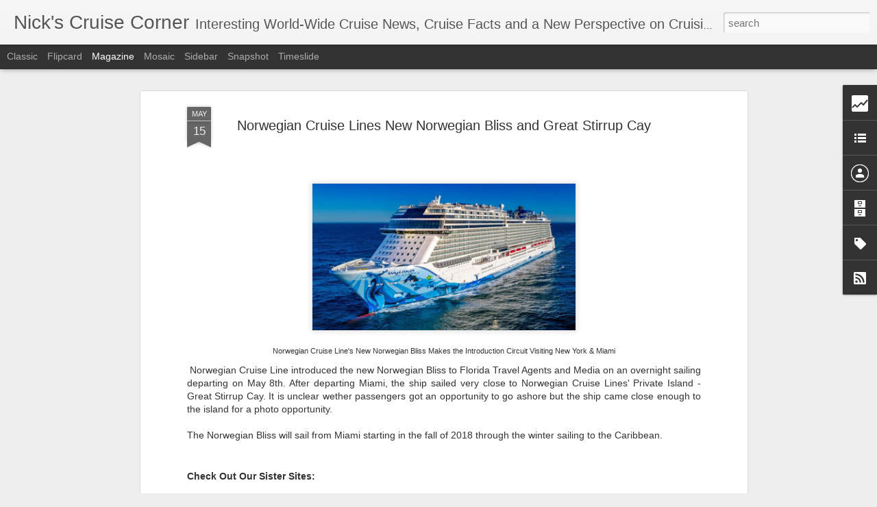

--- FILE ---
content_type: text/html; charset=UTF-8
request_url: http://nickscruisecorner.nycruiseinfo.com/b/stats?style=BLACK_TRANSPARENT&timeRange=ALL_TIME&token=APq4FmC2Eee9T4_2AqIbOkwrEfZipYVch5w0zH3PFIo4Hx8Y-GfqwZ4MwT2ElnJr9TNhC8Imywm_o9NDMq9ztZQlanMGWmy1Ww&v=0&action=initial&widgetId=Stats1&responseType=js
body_size: 259
content:
{"total":527691,"sparklineOptions":{"backgroundColor":{"fillOpacity":0.1,"fill":"#000000"},"series":[{"areaOpacity":0.3,"color":"#202020"}]},"sparklineData":[[0,5],[1,7],[2,21],[3,5],[4,19],[5,28],[6,10],[7,10],[8,7],[9,5],[10,10],[11,17],[12,5],[13,18],[14,44],[15,45],[16,58],[17,99],[18,70],[19,75],[20,29],[21,25],[22,24],[23,31],[24,4],[25,36],[26,65],[27,39],[28,20],[29,20]],"nextTickMs":600000}

--- FILE ---
content_type: text/html; charset=UTF-8
request_url: http://nickscruisecorner.nycruiseinfo.com/b/stats?style=BLACK_TRANSPARENT&timeRange=ALL_TIME&token=APq4FmBVKoL9MZw7fCRmGubwf5GTRs45XnxH00hBtxqy3qOFtUQMciiNAGQecTMwe5qpwrh31w6PYhtzi7lXo-3a4BO5FpTvQg&v=0&action=initial&widgetId=Stats1&responseType=js
body_size: 259
content:
{"total":527691,"sparklineOptions":{"backgroundColor":{"fillOpacity":0.1,"fill":"#000000"},"series":[{"areaOpacity":0.3,"color":"#202020"}]},"sparklineData":[[0,5],[1,7],[2,21],[3,5],[4,19],[5,28],[6,10],[7,10],[8,7],[9,5],[10,10],[11,17],[12,5],[13,18],[14,44],[15,45],[16,58],[17,99],[18,70],[19,75],[20,29],[21,25],[22,24],[23,31],[24,4],[25,36],[26,65],[27,39],[28,20],[29,20]],"nextTickMs":600000}

--- FILE ---
content_type: text/javascript; charset=UTF-8
request_url: http://nickscruisecorner.nycruiseinfo.com/?v=0&action=initial&widgetId=BlogArchive1&responseType=js&xssi_token=AOuZoY6Tg4M2WvQFvRpZIVgSPFMnyvqjtA%3A1768974672876
body_size: 1417
content:
try {
_WidgetManager._HandleControllerResult('BlogArchive1', 'initial',{'url': 'http://nickscruisecorner.nycruiseinfo.com/search?updated-min\x3d1969-12-31T19:00:00-05:00\x26updated-max\x3d292278994-08-17T07:12:55Z\x26max-results\x3d50', 'name': 'All Posts', 'expclass': 'expanded', 'toggleId': 'ALL-0', 'post-count': 835, 'data': [{'url': 'http://nickscruisecorner.nycruiseinfo.com/2020/', 'name': '2020', 'expclass': 'expanded', 'toggleId': 'YEARLY-1577854800000', 'post-count': 192, 'data': [{'url': 'http://nickscruisecorner.nycruiseinfo.com/2020/09/', 'name': 'September', 'expclass': 'expanded', 'toggleId': 'MONTHLY-1598932800000', 'post-count': 2, 'posts': [{'title': 'Moving Forward We Will Be Consolidating Our Blogs ...', 'url': 'http://nickscruisecorner.nycruiseinfo.com/2020/09/Cruise-News-Moving-to-NYCruiseinfo.html'}, {'title': 'MSC Cruises\x26#39; MSC Seashore Is Floated Out At Italy\x26#39;...', 'url': 'http://nickscruisecorner.nycruiseinfo.com/2020/09/float-out-of-msc-seashore-at-fincantieri-shipyard-monfalcone.html'}]}, {'url': 'http://nickscruisecorner.nycruiseinfo.com/2020/08/', 'name': 'August', 'expclass': 'collapsed', 'toggleId': 'MONTHLY-1596254400000', 'post-count': 30}, {'url': 'http://nickscruisecorner.nycruiseinfo.com/2020/07/', 'name': 'July', 'expclass': 'collapsed', 'toggleId': 'MONTHLY-1593576000000', 'post-count': 29}, {'url': 'http://nickscruisecorner.nycruiseinfo.com/2020/06/', 'name': 'June', 'expclass': 'collapsed', 'toggleId': 'MONTHLY-1590984000000', 'post-count': 21}, {'url': 'http://nickscruisecorner.nycruiseinfo.com/2020/05/', 'name': 'May', 'expclass': 'collapsed', 'toggleId': 'MONTHLY-1588305600000', 'post-count': 20}, {'url': 'http://nickscruisecorner.nycruiseinfo.com/2020/04/', 'name': 'April', 'expclass': 'collapsed', 'toggleId': 'MONTHLY-1585713600000', 'post-count': 21}, {'url': 'http://nickscruisecorner.nycruiseinfo.com/2020/03/', 'name': 'March', 'expclass': 'collapsed', 'toggleId': 'MONTHLY-1583038800000', 'post-count': 24}, {'url': 'http://nickscruisecorner.nycruiseinfo.com/2020/02/', 'name': 'February', 'expclass': 'collapsed', 'toggleId': 'MONTHLY-1580533200000', 'post-count': 22}, {'url': 'http://nickscruisecorner.nycruiseinfo.com/2020/01/', 'name': 'January', 'expclass': 'collapsed', 'toggleId': 'MONTHLY-1577854800000', 'post-count': 23}]}, {'url': 'http://nickscruisecorner.nycruiseinfo.com/2019/', 'name': '2019', 'expclass': 'collapsed', 'toggleId': 'YEARLY-1546318800000', 'post-count': 89, 'data': [{'url': 'http://nickscruisecorner.nycruiseinfo.com/2019/12/', 'name': 'December', 'expclass': 'collapsed', 'toggleId': 'MONTHLY-1575176400000', 'post-count': 10}, {'url': 'http://nickscruisecorner.nycruiseinfo.com/2019/11/', 'name': 'November', 'expclass': 'collapsed', 'toggleId': 'MONTHLY-1572580800000', 'post-count': 9}, {'url': 'http://nickscruisecorner.nycruiseinfo.com/2019/10/', 'name': 'October', 'expclass': 'collapsed', 'toggleId': 'MONTHLY-1569902400000', 'post-count': 23}, {'url': 'http://nickscruisecorner.nycruiseinfo.com/2019/09/', 'name': 'September', 'expclass': 'collapsed', 'toggleId': 'MONTHLY-1567310400000', 'post-count': 14}, {'url': 'http://nickscruisecorner.nycruiseinfo.com/2019/08/', 'name': 'August', 'expclass': 'collapsed', 'toggleId': 'MONTHLY-1564632000000', 'post-count': 7}, {'url': 'http://nickscruisecorner.nycruiseinfo.com/2019/05/', 'name': 'May', 'expclass': 'collapsed', 'toggleId': 'MONTHLY-1556683200000', 'post-count': 1}, {'url': 'http://nickscruisecorner.nycruiseinfo.com/2019/04/', 'name': 'April', 'expclass': 'collapsed', 'toggleId': 'MONTHLY-1554091200000', 'post-count': 8}, {'url': 'http://nickscruisecorner.nycruiseinfo.com/2019/02/', 'name': 'February', 'expclass': 'collapsed', 'toggleId': 'MONTHLY-1548997200000', 'post-count': 12}, {'url': 'http://nickscruisecorner.nycruiseinfo.com/2019/01/', 'name': 'January', 'expclass': 'collapsed', 'toggleId': 'MONTHLY-1546318800000', 'post-count': 5}]}, {'url': 'http://nickscruisecorner.nycruiseinfo.com/2018/', 'name': '2018', 'expclass': 'collapsed', 'toggleId': 'YEARLY-1514782800000', 'post-count': 105, 'data': [{'url': 'http://nickscruisecorner.nycruiseinfo.com/2018/09/', 'name': 'September', 'expclass': 'collapsed', 'toggleId': 'MONTHLY-1535774400000', 'post-count': 2}, {'url': 'http://nickscruisecorner.nycruiseinfo.com/2018/08/', 'name': 'August', 'expclass': 'collapsed', 'toggleId': 'MONTHLY-1533096000000', 'post-count': 23}, {'url': 'http://nickscruisecorner.nycruiseinfo.com/2018/07/', 'name': 'July', 'expclass': 'collapsed', 'toggleId': 'MONTHLY-1530417600000', 'post-count': 22}, {'url': 'http://nickscruisecorner.nycruiseinfo.com/2018/06/', 'name': 'June', 'expclass': 'collapsed', 'toggleId': 'MONTHLY-1527825600000', 'post-count': 22}, {'url': 'http://nickscruisecorner.nycruiseinfo.com/2018/05/', 'name': 'May', 'expclass': 'collapsed', 'toggleId': 'MONTHLY-1525147200000', 'post-count': 18}, {'url': 'http://nickscruisecorner.nycruiseinfo.com/2018/04/', 'name': 'April', 'expclass': 'collapsed', 'toggleId': 'MONTHLY-1522555200000', 'post-count': 10}, {'url': 'http://nickscruisecorner.nycruiseinfo.com/2018/03/', 'name': 'March', 'expclass': 'collapsed', 'toggleId': 'MONTHLY-1519880400000', 'post-count': 2}, {'url': 'http://nickscruisecorner.nycruiseinfo.com/2018/02/', 'name': 'February', 'expclass': 'collapsed', 'toggleId': 'MONTHLY-1517461200000', 'post-count': 6}]}, {'url': 'http://nickscruisecorner.nycruiseinfo.com/2017/', 'name': '2017', 'expclass': 'collapsed', 'toggleId': 'YEARLY-1483246800000', 'post-count': 111, 'data': [{'url': 'http://nickscruisecorner.nycruiseinfo.com/2017/07/', 'name': 'July', 'expclass': 'collapsed', 'toggleId': 'MONTHLY-1498881600000', 'post-count': 4}, {'url': 'http://nickscruisecorner.nycruiseinfo.com/2017/06/', 'name': 'June', 'expclass': 'collapsed', 'toggleId': 'MONTHLY-1496289600000', 'post-count': 19}, {'url': 'http://nickscruisecorner.nycruiseinfo.com/2017/05/', 'name': 'May', 'expclass': 'collapsed', 'toggleId': 'MONTHLY-1493611200000', 'post-count': 13}, {'url': 'http://nickscruisecorner.nycruiseinfo.com/2017/04/', 'name': 'April', 'expclass': 'collapsed', 'toggleId': 'MONTHLY-1491019200000', 'post-count': 13}, {'url': 'http://nickscruisecorner.nycruiseinfo.com/2017/03/', 'name': 'March', 'expclass': 'collapsed', 'toggleId': 'MONTHLY-1488344400000', 'post-count': 22}, {'url': 'http://nickscruisecorner.nycruiseinfo.com/2017/02/', 'name': 'February', 'expclass': 'collapsed', 'toggleId': 'MONTHLY-1485925200000', 'post-count': 19}, {'url': 'http://nickscruisecorner.nycruiseinfo.com/2017/01/', 'name': 'January', 'expclass': 'collapsed', 'toggleId': 'MONTHLY-1483246800000', 'post-count': 21}]}, {'url': 'http://nickscruisecorner.nycruiseinfo.com/2016/', 'name': '2016', 'expclass': 'collapsed', 'toggleId': 'YEARLY-1451624400000', 'post-count': 139, 'data': [{'url': 'http://nickscruisecorner.nycruiseinfo.com/2016/12/', 'name': 'December', 'expclass': 'collapsed', 'toggleId': 'MONTHLY-1480568400000', 'post-count': 20}, {'url': 'http://nickscruisecorner.nycruiseinfo.com/2016/11/', 'name': 'November', 'expclass': 'collapsed', 'toggleId': 'MONTHLY-1477972800000', 'post-count': 20}, {'url': 'http://nickscruisecorner.nycruiseinfo.com/2016/10/', 'name': 'October', 'expclass': 'collapsed', 'toggleId': 'MONTHLY-1475294400000', 'post-count': 18}, {'url': 'http://nickscruisecorner.nycruiseinfo.com/2016/09/', 'name': 'September', 'expclass': 'collapsed', 'toggleId': 'MONTHLY-1472702400000', 'post-count': 19}, {'url': 'http://nickscruisecorner.nycruiseinfo.com/2016/08/', 'name': 'August', 'expclass': 'collapsed', 'toggleId': 'MONTHLY-1470024000000', 'post-count': 16}, {'url': 'http://nickscruisecorner.nycruiseinfo.com/2016/07/', 'name': 'July', 'expclass': 'collapsed', 'toggleId': 'MONTHLY-1467345600000', 'post-count': 11}, {'url': 'http://nickscruisecorner.nycruiseinfo.com/2016/06/', 'name': 'June', 'expclass': 'collapsed', 'toggleId': 'MONTHLY-1464753600000', 'post-count': 18}, {'url': 'http://nickscruisecorner.nycruiseinfo.com/2016/05/', 'name': 'May', 'expclass': 'collapsed', 'toggleId': 'MONTHLY-1462075200000', 'post-count': 17}]}, {'url': 'http://nickscruisecorner.nycruiseinfo.com/2014/', 'name': '2014', 'expclass': 'collapsed', 'toggleId': 'YEARLY-1388552400000', 'post-count': 51, 'data': [{'url': 'http://nickscruisecorner.nycruiseinfo.com/2014/04/', 'name': 'April', 'expclass': 'collapsed', 'toggleId': 'MONTHLY-1396324800000', 'post-count': 7}, {'url': 'http://nickscruisecorner.nycruiseinfo.com/2014/03/', 'name': 'March', 'expclass': 'collapsed', 'toggleId': 'MONTHLY-1393650000000', 'post-count': 11}, {'url': 'http://nickscruisecorner.nycruiseinfo.com/2014/02/', 'name': 'February', 'expclass': 'collapsed', 'toggleId': 'MONTHLY-1391230800000', 'post-count': 12}, {'url': 'http://nickscruisecorner.nycruiseinfo.com/2014/01/', 'name': 'January', 'expclass': 'collapsed', 'toggleId': 'MONTHLY-1388552400000', 'post-count': 21}]}, {'url': 'http://nickscruisecorner.nycruiseinfo.com/2013/', 'name': '2013', 'expclass': 'collapsed', 'toggleId': 'YEARLY-1357016400000', 'post-count': 3, 'data': [{'url': 'http://nickscruisecorner.nycruiseinfo.com/2013/12/', 'name': 'December', 'expclass': 'collapsed', 'toggleId': 'MONTHLY-1385874000000', 'post-count': 3}]}, {'url': 'http://nickscruisecorner.nycruiseinfo.com/2012/', 'name': '2012', 'expclass': 'collapsed', 'toggleId': 'YEARLY-1325394000000', 'post-count': 145, 'data': [{'url': 'http://nickscruisecorner.nycruiseinfo.com/2012/07/', 'name': 'July', 'expclass': 'collapsed', 'toggleId': 'MONTHLY-1341115200000', 'post-count': 10}, {'url': 'http://nickscruisecorner.nycruiseinfo.com/2012/06/', 'name': 'June', 'expclass': 'collapsed', 'toggleId': 'MONTHLY-1338523200000', 'post-count': 10}, {'url': 'http://nickscruisecorner.nycruiseinfo.com/2012/05/', 'name': 'May', 'expclass': 'collapsed', 'toggleId': 'MONTHLY-1335844800000', 'post-count': 26}, {'url': 'http://nickscruisecorner.nycruiseinfo.com/2012/04/', 'name': 'April', 'expclass': 'collapsed', 'toggleId': 'MONTHLY-1333252800000', 'post-count': 24}, {'url': 'http://nickscruisecorner.nycruiseinfo.com/2012/03/', 'name': 'March', 'expclass': 'collapsed', 'toggleId': 'MONTHLY-1330578000000', 'post-count': 27}, {'url': 'http://nickscruisecorner.nycruiseinfo.com/2012/02/', 'name': 'February', 'expclass': 'collapsed', 'toggleId': 'MONTHLY-1328072400000', 'post-count': 21}, {'url': 'http://nickscruisecorner.nycruiseinfo.com/2012/01/', 'name': 'January', 'expclass': 'collapsed', 'toggleId': 'MONTHLY-1325394000000', 'post-count': 27}]}], 'toggleopen': 'MONTHLY-1598932800000', 'style': 'HIERARCHY', 'title': 'Blog Archive'});
} catch (e) {
  if (typeof log != 'undefined') {
    log('HandleControllerResult failed: ' + e);
  }
}


--- FILE ---
content_type: text/javascript; charset=UTF-8
request_url: http://nickscruisecorner.nycruiseinfo.com/?v=0&action=initial&widgetId=LinkList1&responseType=js&xssi_token=AOuZoY6Tg4M2WvQFvRpZIVgSPFMnyvqjtA%3A1768974672876
body_size: 318
content:
try {
_WidgetManager._HandleControllerResult('LinkList1', 'initial',{'title': 'Related Sites', 'sorting': 'none', 'shownum': 4, 'links': [{'name': 'NYCruiseInfo Blog', 'target': 'http://blog.nycruiseinfo.com'}, {'name': 'NYCruiseInfo,com Website', 'target': 'http://www.nycruiseinfo.com/'}, {'name': 'Subscribe to Our FREE Cruise Newsletter', 'target': 'https://www.nycruiseinfo.com/newsletter/Newsletter-Enrollment.html'}]});
} catch (e) {
  if (typeof log != 'undefined') {
    log('HandleControllerResult failed: ' + e);
  }
}


--- FILE ---
content_type: text/plain
request_url: https://www.google-analytics.com/j/collect?v=1&_v=j102&a=786896185&t=pageview&_s=1&dl=http%3A%2F%2Fnickscruisecorner.nycruiseinfo.com%2F2018%2F05%2Fnorwegian-cruise-lines-new-norwegian.html&ul=en-us%40posix&dt=Nick%27s%20Cruise%20Corner%3A%20Norwegian%20Cruise%20Lines%20New%20Norwegian%20Bliss%20and%20Great%20Stirrup%20Cay&sr=1280x720&vp=1280x720&_u=IEBAAEABAAAAACAAI~&jid=762899987&gjid=1135524736&cid=809816220.1768974674&tid=UA-24577828-4&_gid=41527263.1768974674&_r=1&_slc=1&z=427724961
body_size: -456
content:
2,cG-CW00MLD2DJ

--- FILE ---
content_type: text/javascript; charset=UTF-8
request_url: http://nickscruisecorner.nycruiseinfo.com/?v=0&action=initial&widgetId=Label1&responseType=js&xssi_token=AOuZoY6Tg4M2WvQFvRpZIVgSPFMnyvqjtA%3A1768974672876
body_size: 26253
content:
try {
_WidgetManager._HandleControllerResult('Label1', 'initial',{'title': 'Labels', 'display': 'list', 'showFreqNumbers': true, 'labels': [{'name': '. Maadam', 'count': 1, 'cssSize': 1, 'url': 'http://nickscruisecorner.nycruiseinfo.com/search/label/.%20Maadam'}, {'name': '110 Day Cruise', 'count': 1, 'cssSize': 1, 'url': 'http://nickscruisecorner.nycruiseinfo.com/search/label/110%20Day%20Cruise'}, {'name': '136 days', 'count': 1, 'cssSize': 1, 'url': 'http://nickscruisecorner.nycruiseinfo.com/search/label/136%20days'}, {'name': '145 years', 'count': 1, 'cssSize': 1, 'url': 'http://nickscruisecorner.nycruiseinfo.com/search/label/145%20years'}, {'name': '180 Days', 'count': 1, 'cssSize': 1, 'url': 'http://nickscruisecorner.nycruiseinfo.com/search/label/180%20Days'}, {'name': '1931', 'count': 1, 'cssSize': 1, 'url': 'http://nickscruisecorner.nycruiseinfo.com/search/label/1931'}, {'name': '1948', 'count': 1, 'cssSize': 1, 'url': 'http://nickscruisecorner.nycruiseinfo.com/search/label/1948'}, {'name': '1955', 'count': 1, 'cssSize': 1, 'url': 'http://nickscruisecorner.nycruiseinfo.com/search/label/1955'}, {'name': '1958', 'count': 1, 'cssSize': 1, 'url': 'http://nickscruisecorner.nycruiseinfo.com/search/label/1958'}, {'name': '1984', 'count': 1, 'cssSize': 1, 'url': 'http://nickscruisecorner.nycruiseinfo.com/search/label/1984'}, {'name': '1985', 'count': 1, 'cssSize': 1, 'url': 'http://nickscruisecorner.nycruiseinfo.com/search/label/1985'}, {'name': '1989', 'count': 2, 'cssSize': 2, 'url': 'http://nickscruisecorner.nycruiseinfo.com/search/label/1989'}, {'name': '2012 Cruise Schedule', 'count': 6, 'cssSize': 3, 'url': 'http://nickscruisecorner.nycruiseinfo.com/search/label/2012%20Cruise%20Schedule'}, {'name': '2012 Cruises', 'count': 2, 'cssSize': 2, 'url': 'http://nickscruisecorner.nycruiseinfo.com/search/label/2012%20Cruises'}, {'name': '2013 Cruises', 'count': 3, 'cssSize': 2, 'url': 'http://nickscruisecorner.nycruiseinfo.com/search/label/2013%20Cruises'}, {'name': '2014 Cruises', 'count': 2, 'cssSize': 2, 'url': 'http://nickscruisecorner.nycruiseinfo.com/search/label/2014%20Cruises'}, {'name': '2016', 'count': 2, 'cssSize': 2, 'url': 'http://nickscruisecorner.nycruiseinfo.com/search/label/2016'}, {'name': '2017', 'count': 22, 'cssSize': 4, 'url': 'http://nickscruisecorner.nycruiseinfo.com/search/label/2017'}, {'name': '2017 Cruises', 'count': 3, 'cssSize': 2, 'url': 'http://nickscruisecorner.nycruiseinfo.com/search/label/2017%20Cruises'}, {'name': '2018', 'count': 35, 'cssSize': 4, 'url': 'http://nickscruisecorner.nycruiseinfo.com/search/label/2018'}, {'name': '2018 Cruises', 'count': 7, 'cssSize': 3, 'url': 'http://nickscruisecorner.nycruiseinfo.com/search/label/2018%20Cruises'}, {'name': '2019', 'count': 32, 'cssSize': 4, 'url': 'http://nickscruisecorner.nycruiseinfo.com/search/label/2019'}, {'name': '2019 cruises', 'count': 7, 'cssSize': 3, 'url': 'http://nickscruisecorner.nycruiseinfo.com/search/label/2019%20cruises'}, {'name': '2020', 'count': 31, 'cssSize': 4, 'url': 'http://nickscruisecorner.nycruiseinfo.com/search/label/2020'}, {'name': '2020 Cruises', 'count': 4, 'cssSize': 2, 'url': 'http://nickscruisecorner.nycruiseinfo.com/search/label/2020%20Cruises'}, {'name': '2020 ships', 'count': 1, 'cssSize': 1, 'url': 'http://nickscruisecorner.nycruiseinfo.com/search/label/2020%20ships'}, {'name': '2021', 'count': 30, 'cssSize': 4, 'url': 'http://nickscruisecorner.nycruiseinfo.com/search/label/2021'}, {'name': '2021 Cruises', 'count': 6, 'cssSize': 3, 'url': 'http://nickscruisecorner.nycruiseinfo.com/search/label/2021%20Cruises'}, {'name': '2021 departures', 'count': 1, 'cssSize': 1, 'url': 'http://nickscruisecorner.nycruiseinfo.com/search/label/2021%20departures'}, {'name': '2021 deployments', 'count': 1, 'cssSize': 1, 'url': 'http://nickscruisecorner.nycruiseinfo.com/search/label/2021%20deployments'}, {'name': '2021 itineraries', 'count': 1, 'cssSize': 1, 'url': 'http://nickscruisecorner.nycruiseinfo.com/search/label/2021%20itineraries'}, {'name': '2021 World Cruise', 'count': 1, 'cssSize': 1, 'url': 'http://nickscruisecorner.nycruiseinfo.com/search/label/2021%20World%20Cruise'}, {'name': '2022', 'count': 13, 'cssSize': 3, 'url': 'http://nickscruisecorner.nycruiseinfo.com/search/label/2022'}, {'name': '2022 Cruises', 'count': 4, 'cssSize': 2, 'url': 'http://nickscruisecorner.nycruiseinfo.com/search/label/2022%20Cruises'}, {'name': '2022 World Cruise', 'count': 2, 'cssSize': 2, 'url': 'http://nickscruisecorner.nycruiseinfo.com/search/label/2022%20World%20Cruise'}, {'name': '2023', 'count': 4, 'cssSize': 2, 'url': 'http://nickscruisecorner.nycruiseinfo.com/search/label/2023'}, {'name': '2023 Itineraries', 'count': 1, 'cssSize': 1, 'url': 'http://nickscruisecorner.nycruiseinfo.com/search/label/2023%20Itineraries'}, {'name': '2024', 'count': 1, 'cssSize': 1, 'url': 'http://nickscruisecorner.nycruiseinfo.com/search/label/2024'}, {'name': '2025', 'count': 1, 'cssSize': 1, 'url': 'http://nickscruisecorner.nycruiseinfo.com/search/label/2025'}, {'name': '3 Day', 'count': 1, 'cssSize': 1, 'url': 'http://nickscruisecorner.nycruiseinfo.com/search/label/3%20Day'}, {'name': '3 year', 'count': 1, 'cssSize': 1, 'url': 'http://nickscruisecorner.nycruiseinfo.com/search/label/3%20year'}, {'name': '30 Years', 'count': 1, 'cssSize': 1, 'url': 'http://nickscruisecorner.nycruiseinfo.com/search/label/30%20Years'}, {'name': '4 Day', 'count': 1, 'cssSize': 1, 'url': 'http://nickscruisecorner.nycruiseinfo.com/search/label/4%20Day'}, {'name': '4 ships', 'count': 1, 'cssSize': 1, 'url': 'http://nickscruisecorner.nycruiseinfo.com/search/label/4%20ships'}, {'name': '5 Day', 'count': 1, 'cssSize': 1, 'url': 'http://nickscruisecorner.nycruiseinfo.com/search/label/5%20Day'}, {'name': '5 Ships', 'count': 1, 'cssSize': 1, 'url': 'http://nickscruisecorner.nycruiseinfo.com/search/label/5%20Ships'}, {'name': '5 year plan', 'count': 1, 'cssSize': 1, 'url': 'http://nickscruisecorner.nycruiseinfo.com/search/label/5%20year%20plan'}, {'name': '50 year anniversary', 'count': 1, 'cssSize': 1, 'url': 'http://nickscruisecorner.nycruiseinfo.com/search/label/50%20year%20anniversary'}, {'name': '56 ports', 'count': 1, 'cssSize': 1, 'url': 'http://nickscruisecorner.nycruiseinfo.com/search/label/56%20ports'}, {'name': 'Abandoned', 'count': 1, 'cssSize': 1, 'url': 'http://nickscruisecorner.nycruiseinfo.com/search/label/Abandoned'}, {'name': 'AbouMehri Cruises', 'count': 1, 'cssSize': 1, 'url': 'http://nickscruisecorner.nycruiseinfo.com/search/label/AbouMehri%20Cruises'}, {'name': 'Abtabctic Dream', 'count': 1, 'cssSize': 1, 'url': 'http://nickscruisecorner.nycruiseinfo.com/search/label/Abtabctic%20Dream'}, {'name': 'accident', 'count': 2, 'cssSize': 2, 'url': 'http://nickscruisecorner.nycruiseinfo.com/search/label/accident'}, {'name': 'Accommodation Ship', 'count': 4, 'cssSize': 2, 'url': 'http://nickscruisecorner.nycruiseinfo.com/search/label/Accommodation%20Ship'}, {'name': 'Accommodations', 'count': 2, 'cssSize': 2, 'url': 'http://nickscruisecorner.nycruiseinfo.com/search/label/Accommodations'}, {'name': 'Acquisition', 'count': 1, 'cssSize': 1, 'url': 'http://nickscruisecorner.nycruiseinfo.com/search/label/Acquisition'}, {'name': 'Activities', 'count': 1, 'cssSize': 1, 'url': 'http://nickscruisecorner.nycruiseinfo.com/search/label/Activities'}, {'name': 'Activities at sea', 'count': 1, 'cssSize': 1, 'url': 'http://nickscruisecorner.nycruiseinfo.com/search/label/Activities%20at%20sea'}, {'name': 'Address the Nation', 'count': 1, 'cssSize': 1, 'url': 'http://nickscruisecorner.nycruiseinfo.com/search/label/Address%20the%20Nation'}, {'name': 'Adelte', 'count': 1, 'cssSize': 1, 'url': 'http://nickscruisecorner.nycruiseinfo.com/search/label/Adelte'}, {'name': 'Administration', 'count': 2, 'cssSize': 2, 'url': 'http://nickscruisecorner.nycruiseinfo.com/search/label/Administration'}, {'name': 'Adminstration', 'count': 1, 'cssSize': 1, 'url': 'http://nickscruisecorner.nycruiseinfo.com/search/label/Adminstration'}, {'name': 'Adonia', 'count': 2, 'cssSize': 2, 'url': 'http://nickscruisecorner.nycruiseinfo.com/search/label/Adonia'}, {'name': 'Adrift', 'count': 1, 'cssSize': 1, 'url': 'http://nickscruisecorner.nycruiseinfo.com/search/label/Adrift'}, {'name': 'Adults Only Cruises', 'count': 1, 'cssSize': 1, 'url': 'http://nickscruisecorner.nycruiseinfo.com/search/label/Adults%20Only%20Cruises'}, {'name': 'Adventure of the Seas', 'count': 2, 'cssSize': 2, 'url': 'http://nickscruisecorner.nycruiseinfo.com/search/label/Adventure%20of%20the%20Seas'}, {'name': 'AdventureSmith Explorations', 'count': 1, 'cssSize': 1, 'url': 'http://nickscruisecorner.nycruiseinfo.com/search/label/AdventureSmith%20Explorations'}, {'name': 'Aegean', 'count': 1, 'cssSize': 1, 'url': 'http://nickscruisecorner.nycruiseinfo.com/search/label/Aegean'}, {'name': 'Aegean Odyssey', 'count': 1, 'cssSize': 1, 'url': 'http://nickscruisecorner.nycruiseinfo.com/search/label/Aegean%20Odyssey'}, {'name': 'Aegean Queen', 'count': 1, 'cssSize': 1, 'url': 'http://nickscruisecorner.nycruiseinfo.com/search/label/Aegean%20Queen'}, {'name': 'Aft Remodeling', 'count': 1, 'cssSize': 1, 'url': 'http://nickscruisecorner.nycruiseinfo.com/search/label/Aft%20Remodeling'}, {'name': 'AIDA', 'count': 11, 'cssSize': 3, 'url': 'http://nickscruisecorner.nycruiseinfo.com/search/label/AIDA'}, {'name': 'AIDA Cruises', 'count': 18, 'cssSize': 4, 'url': 'http://nickscruisecorner.nycruiseinfo.com/search/label/AIDA%20Cruises'}, {'name': 'AIDAbella', 'count': 1, 'cssSize': 1, 'url': 'http://nickscruisecorner.nycruiseinfo.com/search/label/AIDAbella'}, {'name': 'AidaBlu', 'count': 1, 'cssSize': 1, 'url': 'http://nickscruisecorner.nycruiseinfo.com/search/label/AidaBlu'}, {'name': 'AidaCara', 'count': 1, 'cssSize': 1, 'url': 'http://nickscruisecorner.nycruiseinfo.com/search/label/AidaCara'}, {'name': 'AIDAcosma', 'count': 1, 'cssSize': 1, 'url': 'http://nickscruisecorner.nycruiseinfo.com/search/label/AIDAcosma'}, {'name': 'AIDAdiva', 'count': 1, 'cssSize': 1, 'url': 'http://nickscruisecorner.nycruiseinfo.com/search/label/AIDAdiva'}, {'name': 'AidaLuna', 'count': 1, 'cssSize': 1, 'url': 'http://nickscruisecorner.nycruiseinfo.com/search/label/AidaLuna'}, {'name': 'AIDAmar', 'count': 4, 'cssSize': 2, 'url': 'http://nickscruisecorner.nycruiseinfo.com/search/label/AIDAmar'}, {'name': 'AIDAmira', 'count': 2, 'cssSize': 2, 'url': 'http://nickscruisecorner.nycruiseinfo.com/search/label/AIDAmira'}, {'name': 'AIDAnova', 'count': 1, 'cssSize': 1, 'url': 'http://nickscruisecorner.nycruiseinfo.com/search/label/AIDAnova'}, {'name': 'AIDAperla', 'count': 2, 'cssSize': 2, 'url': 'http://nickscruisecorner.nycruiseinfo.com/search/label/AIDAperla'}, {'name': 'AidaPrima', 'count': 6, 'cssSize': 3, 'url': 'http://nickscruisecorner.nycruiseinfo.com/search/label/AidaPrima'}, {'name': 'AIDaStella', 'count': 2, 'cssSize': 2, 'url': 'http://nickscruisecorner.nycruiseinfo.com/search/label/AIDaStella'}, {'name': 'AIDAvita', 'count': 1, 'cssSize': 1, 'url': 'http://nickscruisecorner.nycruiseinfo.com/search/label/AIDAvita'}, {'name': 'Airfares', 'count': 1, 'cssSize': 1, 'url': 'http://nickscruisecorner.nycruiseinfo.com/search/label/Airfares'}, {'name': 'Airlift', 'count': 1, 'cssSize': 1, 'url': 'http://nickscruisecorner.nycruiseinfo.com/search/label/Airlift'}, {'name': 'Airlines', 'count': 1, 'cssSize': 1, 'url': 'http://nickscruisecorner.nycruiseinfo.com/search/label/Airlines'}, {'name': 'Airtours', 'count': 1, 'cssSize': 1, 'url': 'http://nickscruisecorner.nycruiseinfo.com/search/label/Airtours'}, {'name': 'Alabama', 'count': 1, 'cssSize': 1, 'url': 'http://nickscruisecorner.nycruiseinfo.com/search/label/Alabama'}, {'name': 'Alabama cruises', 'count': 1, 'cssSize': 1, 'url': 'http://nickscruisecorner.nycruiseinfo.com/search/label/Alabama%20cruises'}, {'name': 'Alang', 'count': 6, 'cssSize': 3, 'url': 'http://nickscruisecorner.nycruiseinfo.com/search/label/Alang'}, {'name': 'Alas', 'count': 1, 'cssSize': 1, 'url': 'http://nickscruisecorner.nycruiseinfo.com/search/label/Alas'}, {'name': 'Alaska', 'count': 9, 'cssSize': 3, 'url': 'http://nickscruisecorner.nycruiseinfo.com/search/label/Alaska'}, {'name': 'Alaska Cruise', 'count': 4, 'cssSize': 2, 'url': 'http://nickscruisecorner.nycruiseinfo.com/search/label/Alaska%20Cruise'}, {'name': 'Alaska Cruises', 'count': 4, 'cssSize': 2, 'url': 'http://nickscruisecorner.nycruiseinfo.com/search/label/Alaska%20Cruises'}, {'name': 'Alaskan Highway Maine Highway System', 'count': 1, 'cssSize': 1, 'url': 'http://nickscruisecorner.nycruiseinfo.com/search/label/Alaskan%20Highway%20Maine%20Highway%20System'}, {'name': 'Albatros', 'count': 3, 'cssSize': 2, 'url': 'http://nickscruisecorner.nycruiseinfo.com/search/label/Albatros'}, {'name': 'Albatros Expeditions', 'count': 1, 'cssSize': 1, 'url': 'http://nickscruisecorner.nycruiseinfo.com/search/label/Albatros%20Expeditions'}, {'name': 'Alder Schiff', 'count': 1, 'cssSize': 1, 'url': 'http://nickscruisecorner.nycruiseinfo.com/search/label/Alder%20Schiff'}, {'name': 'Aliaga', 'count': 7, 'cssSize': 3, 'url': 'http://nickscruisecorner.nycruiseinfo.com/search/label/Aliaga'}, {'name': 'Aliage', 'count': 1, 'cssSize': 1, 'url': 'http://nickscruisecorner.nycruiseinfo.com/search/label/Aliage'}, {'name': 'All Inclusive', 'count': 1, 'cssSize': 1, 'url': 'http://nickscruisecorner.nycruiseinfo.com/search/label/All%20Inclusive'}, {'name': 'All Leisure Group', 'count': 1, 'cssSize': 1, 'url': 'http://nickscruisecorner.nycruiseinfo.com/search/label/All%20Leisure%20Group'}, {'name': 'Allura', 'count': 1, 'cssSize': 1, 'url': 'http://nickscruisecorner.nycruiseinfo.com/search/label/Allura'}, {'name': 'Allura Class', 'count': 1, 'cssSize': 1, 'url': 'http://nickscruisecorner.nycruiseinfo.com/search/label/Allura%20Class'}, {'name': 'Allure of the Seas', 'count': 7, 'cssSize': 3, 'url': 'http://nickscruisecorner.nycruiseinfo.com/search/label/Allure%20of%20the%20Seas'}, {'name': 'Amadea', 'count': 3, 'cssSize': 2, 'url': 'http://nickscruisecorner.nycruiseinfo.com/search/label/Amadea'}, {'name': 'Amazon', 'count': 1, 'cssSize': 1, 'url': 'http://nickscruisecorner.nycruiseinfo.com/search/label/Amazon'}, {'name': 'Amenities', 'count': 7, 'cssSize': 3, 'url': 'http://nickscruisecorner.nycruiseinfo.com/search/label/Amenities'}, {'name': 'Amera', 'count': 2, 'cssSize': 2, 'url': 'http://nickscruisecorner.nycruiseinfo.com/search/label/Amera'}, {'name': 'Amera. Prinsendam', 'count': 1, 'cssSize': 1, 'url': 'http://nickscruisecorner.nycruiseinfo.com/search/label/Amera.%20Prinsendam'}, {'name': 'American Constellation', 'count': 1, 'cssSize': 1, 'url': 'http://nickscruisecorner.nycruiseinfo.com/search/label/American%20Constellation'}, {'name': 'American Constitution', 'count': 1, 'cssSize': 1, 'url': 'http://nickscruisecorner.nycruiseinfo.com/search/label/American%20Constitution'}, {'name': 'American Countess', 'count': 1, 'cssSize': 1, 'url': 'http://nickscruisecorner.nycruiseinfo.com/search/label/American%20Countess'}, {'name': 'American Cruise Line', 'count': 9, 'cssSize': 3, 'url': 'http://nickscruisecorner.nycruiseinfo.com/search/label/American%20Cruise%20Line'}, {'name': 'American Duchess', 'count': 2, 'cssSize': 2, 'url': 'http://nickscruisecorner.nycruiseinfo.com/search/label/American%20Duchess'}, {'name': 'American Empress', 'count': 1, 'cssSize': 1, 'url': 'http://nickscruisecorner.nycruiseinfo.com/search/label/American%20Empress'}, {'name': 'American Export Lines', 'count': 2, 'cssSize': 2, 'url': 'http://nickscruisecorner.nycruiseinfo.com/search/label/American%20Export%20Lines'}, {'name': 'American Hawaii Cruises', 'count': 1, 'cssSize': 1, 'url': 'http://nickscruisecorner.nycruiseinfo.com/search/label/American%20Hawaii%20Cruises'}, {'name': 'American Jazz', 'count': 1, 'cssSize': 1, 'url': 'http://nickscruisecorner.nycruiseinfo.com/search/label/American%20Jazz'}, {'name': 'American Queen', 'count': 4, 'cssSize': 2, 'url': 'http://nickscruisecorner.nycruiseinfo.com/search/label/American%20Queen'}, {'name': 'American Queen Steamboat', 'count': 1, 'cssSize': 1, 'url': 'http://nickscruisecorner.nycruiseinfo.com/search/label/American%20Queen%20Steamboat'}, {'name': 'American Queen Steamboat Company', 'count': 3, 'cssSize': 2, 'url': 'http://nickscruisecorner.nycruiseinfo.com/search/label/American%20Queen%20Steamboat%20Company'}, {'name': 'American Safari Cruises', 'count': 1, 'cssSize': 1, 'url': 'http://nickscruisecorner.nycruiseinfo.com/search/label/American%20Safari%20Cruises'}, {'name': 'American Song', 'count': 1, 'cssSize': 1, 'url': 'http://nickscruisecorner.nycruiseinfo.com/search/label/American%20Song'}, {'name': 'Amerikanis', 'count': 3, 'cssSize': 2, 'url': 'http://nickscruisecorner.nycruiseinfo.com/search/label/Amerikanis'}, {'name': 'amplification', 'count': 1, 'cssSize': 1, 'url': 'http://nickscruisecorner.nycruiseinfo.com/search/label/amplification'}, {'name': 'amplified', 'count': 1, 'cssSize': 1, 'url': 'http://nickscruisecorner.nycruiseinfo.com/search/label/amplified'}, {'name': 'Amsterdam', 'count': 3, 'cssSize': 2, 'url': 'http://nickscruisecorner.nycruiseinfo.com/search/label/Amsterdam'}, {'name': 'Amundsen Expeditions', 'count': 1, 'cssSize': 1, 'url': 'http://nickscruisecorner.nycruiseinfo.com/search/label/Amundsen%20Expeditions'}, {'name': 'Amy Johnson', 'count': 3, 'cssSize': 2, 'url': 'http://nickscruisecorner.nycruiseinfo.com/search/label/Amy%20Johnson'}, {'name': 'Anchorage', 'count': 1, 'cssSize': 1, 'url': 'http://nickscruisecorner.nycruiseinfo.com/search/label/Anchorage'}, {'name': 'Ancona', 'count': 3, 'cssSize': 2, 'url': 'http://nickscruisecorner.nycruiseinfo.com/search/label/Ancona'}, {'name': 'Andrea C', 'count': 1, 'cssSize': 1, 'url': 'http://nickscruisecorner.nycruiseinfo.com/search/label/Andrea%20C'}, {'name': 'Andrea Doria', 'count': 2, 'cssSize': 2, 'url': 'http://nickscruisecorner.nycruiseinfo.com/search/label/Andrea%20Doria'}, {'name': 'ANEX Tour', 'count': 3, 'cssSize': 2, 'url': 'http://nickscruisecorner.nycruiseinfo.com/search/label/ANEX%20Tour'}, {'name': 'Anna C', 'count': 1, 'cssSize': 1, 'url': 'http://nickscruisecorner.nycruiseinfo.com/search/label/Anna%20C'}, {'name': 'Annex Cruises', 'count': 1, 'cssSize': 1, 'url': 'http://nickscruisecorner.nycruiseinfo.com/search/label/Annex%20Cruises'}, {'name': 'Annex Tour', 'count': 1, 'cssSize': 1, 'url': 'http://nickscruisecorner.nycruiseinfo.com/search/label/Annex%20Tour'}, {'name': 'Anniversary', 'count': 7, 'cssSize': 3, 'url': 'http://nickscruisecorner.nycruiseinfo.com/search/label/Anniversary'}, {'name': 'Antarctic', 'count': 7, 'cssSize': 3, 'url': 'http://nickscruisecorner.nycruiseinfo.com/search/label/Antarctic'}, {'name': 'Antarctic Dream', 'count': 1, 'cssSize': 1, 'url': 'http://nickscruisecorner.nycruiseinfo.com/search/label/Antarctic%20Dream'}, {'name': 'Antarctica', 'count': 11, 'cssSize': 3, 'url': 'http://nickscruisecorner.nycruiseinfo.com/search/label/Antarctica'}, {'name': 'Antarctica21', 'count': 2, 'cssSize': 2, 'url': 'http://nickscruisecorner.nycruiseinfo.com/search/label/Antarctica21'}, {'name': 'Anthem of the Seas', 'count': 2, 'cssSize': 2, 'url': 'http://nickscruisecorner.nycruiseinfo.com/search/label/Anthem%20of%20the%20Seas'}, {'name': 'Antigua', 'count': 1, 'cssSize': 1, 'url': 'http://nickscruisecorner.nycruiseinfo.com/search/label/Antigua'}, {'name': 'Apollon', 'count': 1, 'cssSize': 1, 'url': 'http://nickscruisecorner.nycruiseinfo.com/search/label/Apollon'}, {'name': 'April 2018', 'count': 3, 'cssSize': 2, 'url': 'http://nickscruisecorner.nycruiseinfo.com/search/label/April%202018'}, {'name': 'April 2020', 'count': 2, 'cssSize': 2, 'url': 'http://nickscruisecorner.nycruiseinfo.com/search/label/April%202020'}, {'name': 'Aqua Blu', 'count': 1, 'cssSize': 1, 'url': 'http://nickscruisecorner.nycruiseinfo.com/search/label/Aqua%20Blu'}, {'name': 'Aranui 3', 'count': 3, 'cssSize': 2, 'url': 'http://nickscruisecorner.nycruiseinfo.com/search/label/Aranui%203'}, {'name': 'Aranui 5', 'count': 4, 'cssSize': 2, 'url': 'http://nickscruisecorner.nycruiseinfo.com/search/label/Aranui%205'}, {'name': 'Aranui 6', 'count': 1, 'cssSize': 1, 'url': 'http://nickscruisecorner.nycruiseinfo.com/search/label/Aranui%206'}, {'name': 'Aranui Cruises', 'count': 2, 'cssSize': 2, 'url': 'http://nickscruisecorner.nycruiseinfo.com/search/label/Aranui%20Cruises'}, {'name': 'Arauni 3', 'count': 1, 'cssSize': 1, 'url': 'http://nickscruisecorner.nycruiseinfo.com/search/label/Arauni%203'}, {'name': 'Arcadia', 'count': 2, 'cssSize': 2, 'url': 'http://nickscruisecorner.nycruiseinfo.com/search/label/Arcadia'}, {'name': 'Arctech', 'count': 1, 'cssSize': 1, 'url': 'http://nickscruisecorner.nycruiseinfo.com/search/label/Arctech'}, {'name': 'Arctech Shipyard', 'count': 1, 'cssSize': 1, 'url': 'http://nickscruisecorner.nycruiseinfo.com/search/label/Arctech%20Shipyard'}, {'name': 'Arctic', 'count': 11, 'cssSize': 3, 'url': 'http://nickscruisecorner.nycruiseinfo.com/search/label/Arctic'}, {'name': 'Argentina', 'count': 3, 'cssSize': 2, 'url': 'http://nickscruisecorner.nycruiseinfo.com/search/label/Argentina'}, {'name': 'Arosa Cruises', 'count': 1, 'cssSize': 1, 'url': 'http://nickscruisecorner.nycruiseinfo.com/search/label/Arosa%20Cruises'}, {'name': 'ArosaBlu', 'count': 2, 'cssSize': 2, 'url': 'http://nickscruisecorner.nycruiseinfo.com/search/label/ArosaBlu'}, {'name': 'Arrested', 'count': 1, 'cssSize': 1, 'url': 'http://nickscruisecorner.nycruiseinfo.com/search/label/Arrested'}, {'name': 'Arrival', 'count': 1, 'cssSize': 1, 'url': 'http://nickscruisecorner.nycruiseinfo.com/search/label/Arrival'}, {'name': 'Arrive', 'count': 1, 'cssSize': 1, 'url': 'http://nickscruisecorner.nycruiseinfo.com/search/label/Arrive'}, {'name': 'Art. Design', 'count': 1, 'cssSize': 1, 'url': 'http://nickscruisecorner.nycruiseinfo.com/search/label/Art.%20Design'}, {'name': 'Artania', 'count': 2, 'cssSize': 2, 'url': 'http://nickscruisecorner.nycruiseinfo.com/search/label/Artania'}, {'name': 'Articles', 'count': 1, 'cssSize': 1, 'url': 'http://nickscruisecorner.nycruiseinfo.com/search/label/Articles'}, {'name': 'Artists', 'count': 1, 'cssSize': 1, 'url': 'http://nickscruisecorner.nycruiseinfo.com/search/label/Artists'}, {'name': 'Artwork', 'count': 1, 'cssSize': 1, 'url': 'http://nickscruisecorner.nycruiseinfo.com/search/label/Artwork'}, {'name': 'Asbestos', 'count': 1, 'cssSize': 1, 'url': 'http://nickscruisecorner.nycruiseinfo.com/search/label/Asbestos'}, {'name': 'Ascension Islands', 'count': 1, 'cssSize': 1, 'url': 'http://nickscruisecorner.nycruiseinfo.com/search/label/Ascension%20Islands'}, {'name': 'Asia', 'count': 11, 'cssSize': 3, 'url': 'http://nickscruisecorner.nycruiseinfo.com/search/label/Asia'}, {'name': 'Asia Cruises', 'count': 3, 'cssSize': 2, 'url': 'http://nickscruisecorner.nycruiseinfo.com/search/label/Asia%20Cruises'}, {'name': 'Asia Star', 'count': 1, 'cssSize': 1, 'url': 'http://nickscruisecorner.nycruiseinfo.com/search/label/Asia%20Star'}, {'name': 'Asia Star Cruises', 'count': 2, 'cssSize': 2, 'url': 'http://nickscruisecorner.nycruiseinfo.com/search/label/Asia%20Star%20Cruises'}, {'name': 'Astor', 'count': 3, 'cssSize': 2, 'url': 'http://nickscruisecorner.nycruiseinfo.com/search/label/Astor'}, {'name': 'Astoria', 'count': 4, 'cssSize': 2, 'url': 'http://nickscruisecorner.nycruiseinfo.com/search/label/Astoria'}, {'name': 'Astro Cruises', 'count': 1, 'cssSize': 1, 'url': 'http://nickscruisecorner.nycruiseinfo.com/search/label/Astro%20Cruises'}, {'name': 'Astro Ocean Cruises', 'count': 2, 'cssSize': 2, 'url': 'http://nickscruisecorner.nycruiseinfo.com/search/label/Astro%20Ocean%20Cruises'}, {'name': 'Astronaut', 'count': 1, 'cssSize': 1, 'url': 'http://nickscruisecorner.nycruiseinfo.com/search/label/Astronaut'}, {'name': 'Asuka Cruises', 'count': 1, 'cssSize': 1, 'url': 'http://nickscruisecorner.nycruiseinfo.com/search/label/Asuka%20Cruises'}, {'name': 'Asuka II', 'count': 1, 'cssSize': 1, 'url': 'http://nickscruisecorner.nycruiseinfo.com/search/label/Asuka%20II'}, {'name': 'Athena', 'count': 1, 'cssSize': 1, 'url': 'http://nickscruisecorner.nycruiseinfo.com/search/label/Athena'}, {'name': 'Atlantic', 'count': 2, 'cssSize': 2, 'url': 'http://nickscruisecorner.nycruiseinfo.com/search/label/Atlantic'}, {'name': 'Atlantic Crossing', 'count': 1, 'cssSize': 1, 'url': 'http://nickscruisecorner.nycruiseinfo.com/search/label/Atlantic%20Crossing'}, {'name': 'Atlas', 'count': 1, 'cssSize': 1, 'url': 'http://nickscruisecorner.nycruiseinfo.com/search/label/Atlas'}, {'name': 'Atlas Ocean Voyages', 'count': 1, 'cssSize': 1, 'url': 'http://nickscruisecorner.nycruiseinfo.com/search/label/Atlas%20Ocean%20Voyages'}, {'name': 'Atrium', 'count': 1, 'cssSize': 1, 'url': 'http://nickscruisecorner.nycruiseinfo.com/search/label/Atrium'}, {'name': 'Attraction', 'count': 1, 'cssSize': 1, 'url': 'http://nickscruisecorner.nycruiseinfo.com/search/label/Attraction'}, {'name': 'Attractions', 'count': 3, 'cssSize': 2, 'url': 'http://nickscruisecorner.nycruiseinfo.com/search/label/Attractions'}, {'name': 'auction', 'count': 1, 'cssSize': 1, 'url': 'http://nickscruisecorner.nycruiseinfo.com/search/label/auction'}, {'name': 'August', 'count': 6, 'cssSize': 3, 'url': 'http://nickscruisecorner.nycruiseinfo.com/search/label/August'}, {'name': 'Aurora Cruises', 'count': 1, 'cssSize': 1, 'url': 'http://nickscruisecorner.nycruiseinfo.com/search/label/Aurora%20Cruises'}, {'name': 'Aurora Expeditions', 'count': 2, 'cssSize': 2, 'url': 'http://nickscruisecorner.nycruiseinfo.com/search/label/Aurora%20Expeditions'}, {'name': 'Australia', 'count': 11, 'cssSize': 3, 'url': 'http://nickscruisecorner.nycruiseinfo.com/search/label/Australia'}, {'name': 'Australian', 'count': 1, 'cssSize': 1, 'url': 'http://nickscruisecorner.nycruiseinfo.com/search/label/Australian'}, {'name': 'avoid', 'count': 1, 'cssSize': 1, 'url': 'http://nickscruisecorner.nycruiseinfo.com/search/label/avoid'}, {'name': 'Azamara', 'count': 2, 'cssSize': 2, 'url': 'http://nickscruisecorner.nycruiseinfo.com/search/label/Azamara'}, {'name': 'Azamara Club Cruises', 'count': 4, 'cssSize': 2, 'url': 'http://nickscruisecorner.nycruiseinfo.com/search/label/Azamara%20Club%20Cruises'}, {'name': 'Azamara Journey', 'count': 3, 'cssSize': 2, 'url': 'http://nickscruisecorner.nycruiseinfo.com/search/label/Azamara%20Journey'}, {'name': 'Azamara Pursuit', 'count': 3, 'cssSize': 2, 'url': 'http://nickscruisecorner.nycruiseinfo.com/search/label/Azamara%20Pursuit'}, {'name': 'Azamara Quest', 'count': 2, 'cssSize': 2, 'url': 'http://nickscruisecorner.nycruiseinfo.com/search/label/Azamara%20Quest'}, {'name': 'Azipod', 'count': 1, 'cssSize': 1, 'url': 'http://nickscruisecorner.nycruiseinfo.com/search/label/Azipod'}, {'name': 'Azores', 'count': 1, 'cssSize': 1, 'url': 'http://nickscruisecorner.nycruiseinfo.com/search/label/Azores'}, {'name': 'Azur', 'count': 1, 'cssSize': 1, 'url': 'http://nickscruisecorner.nycruiseinfo.com/search/label/Azur'}, {'name': 'Baha Mar', 'count': 1, 'cssSize': 1, 'url': 'http://nickscruisecorner.nycruiseinfo.com/search/label/Baha%20Mar'}, {'name': 'Bahamas', 'count': 26, 'cssSize': 4, 'url': 'http://nickscruisecorner.nycruiseinfo.com/search/label/Bahamas'}, {'name': 'Bahamas Celebration', 'count': 1, 'cssSize': 1, 'url': 'http://nickscruisecorner.nycruiseinfo.com/search/label/Bahamas%20Celebration'}, {'name': 'Bahamas cruises', 'count': 1, 'cssSize': 1, 'url': 'http://nickscruisecorner.nycruiseinfo.com/search/label/Bahamas%20cruises'}, {'name': 'Bahamas Paradise Cruise Line', 'count': 6, 'cssSize': 3, 'url': 'http://nickscruisecorner.nycruiseinfo.com/search/label/Bahamas%20Paradise%20Cruise%20Line'}, {'name': 'Bahamas Paradise Cruises', 'count': 1, 'cssSize': 1, 'url': 'http://nickscruisecorner.nycruiseinfo.com/search/label/Bahamas%20Paradise%20Cruises'}, {'name': 'Ballard Locks', 'count': 1, 'cssSize': 1, 'url': 'http://nickscruisecorner.nycruiseinfo.com/search/label/Ballard%20Locks'}, {'name': 'Balmoral', 'count': 4, 'cssSize': 2, 'url': 'http://nickscruisecorner.nycruiseinfo.com/search/label/Balmoral'}, {'name': 'Baltimore', 'count': 2, 'cssSize': 2, 'url': 'http://nickscruisecorner.nycruiseinfo.com/search/label/Baltimore'}, {'name': 'Bankruptcy', 'count': 7, 'cssSize': 3, 'url': 'http://nickscruisecorner.nycruiseinfo.com/search/label/Bankruptcy'}, {'name': 'Barbados', 'count': 2, 'cssSize': 2, 'url': 'http://nickscruisecorner.nycruiseinfo.com/search/label/Barbados'}, {'name': 'Barbuda', 'count': 1, 'cssSize': 1, 'url': 'http://nickscruisecorner.nycruiseinfo.com/search/label/Barbuda'}, {'name': 'Barcelona', 'count': 1, 'cssSize': 1, 'url': 'http://nickscruisecorner.nycruiseinfo.com/search/label/Barcelona'}, {'name': 'Barreras', 'count': 2, 'cssSize': 2, 'url': 'http://nickscruisecorner.nycruiseinfo.com/search/label/Barreras'}, {'name': 'Barreras Shipyard', 'count': 2, 'cssSize': 2, 'url': 'http://nickscruisecorner.nycruiseinfo.com/search/label/Barreras%20Shipyard'}, {'name': 'Bay Ferries', 'count': 1, 'cssSize': 1, 'url': 'http://nickscruisecorner.nycruiseinfo.com/search/label/Bay%20Ferries'}, {'name': 'Bayonne', 'count': 3, 'cssSize': 2, 'url': 'http://nickscruisecorner.nycruiseinfo.com/search/label/Bayonne'}, {'name': 'Beached', 'count': 4, 'cssSize': 2, 'url': 'http://nickscruisecorner.nycruiseinfo.com/search/label/Beached'}, {'name': 'Beaching', 'count': 1, 'cssSize': 1, 'url': 'http://nickscruisecorner.nycruiseinfo.com/search/label/Beaching'}, {'name': 'Belize', 'count': 3, 'cssSize': 2, 'url': 'http://nickscruisecorner.nycruiseinfo.com/search/label/Belize'}, {'name': 'Bellissimo', 'count': 1, 'cssSize': 1, 'url': 'http://nickscruisecorner.nycruiseinfo.com/search/label/Bellissimo'}, {'name': 'Bellorussiya', 'count': 1, 'cssSize': 1, 'url': 'http://nickscruisecorner.nycruiseinfo.com/search/label/Bellorussiya'}, {'name': 'Berakah', 'count': 1, 'cssSize': 1, 'url': 'http://nickscruisecorner.nycruiseinfo.com/search/label/Berakah'}, {'name': 'Bergen', 'count': 1, 'cssSize': 1, 'url': 'http://nickscruisecorner.nycruiseinfo.com/search/label/Bergen'}, {'name': 'Bermuda', 'count': 13, 'cssSize': 3, 'url': 'http://nickscruisecorner.nycruiseinfo.com/search/label/Bermuda'}, {'name': 'Bermuda Star', 'count': 1, 'cssSize': 1, 'url': 'http://nickscruisecorner.nycruiseinfo.com/search/label/Bermuda%20Star'}, {'name': 'Bermuda. Bahamas', 'count': 1, 'cssSize': 1, 'url': 'http://nickscruisecorner.nycruiseinfo.com/search/label/Bermuda.%20Bahamas'}, {'name': 'Big Apple', 'count': 1, 'cssSize': 1, 'url': 'http://nickscruisecorner.nycruiseinfo.com/search/label/Big%20Apple'}, {'name': 'Big Red Boat', 'count': 1, 'cssSize': 1, 'url': 'http://nickscruisecorner.nycruiseinfo.com/search/label/Big%20Red%20Boat'}, {'name': 'Bimini', 'count': 1, 'cssSize': 1, 'url': 'http://nickscruisecorner.nycruiseinfo.com/search/label/Bimini'}, {'name': 'Black Sea', 'count': 2, 'cssSize': 2, 'url': 'http://nickscruisecorner.nycruiseinfo.com/search/label/Black%20Sea'}, {'name': 'Black Sea Cruises', 'count': 2, 'cssSize': 2, 'url': 'http://nickscruisecorner.nycruiseinfo.com/search/label/Black%20Sea%20Cruises'}, {'name': 'Black Sea Shipping Company', 'count': 3, 'cssSize': 2, 'url': 'http://nickscruisecorner.nycruiseinfo.com/search/label/Black%20Sea%20Shipping%20Company'}, {'name': 'Black Watch', 'count': 3, 'cssSize': 2, 'url': 'http://nickscruisecorner.nycruiseinfo.com/search/label/Black%20Watch'}, {'name': 'Bleu de France', 'count': 1, 'cssSize': 1, 'url': 'http://nickscruisecorner.nycruiseinfo.com/search/label/Bleu%20de%20France'}, {'name': 'Bliss', 'count': 1, 'cssSize': 1, 'url': 'http://nickscruisecorner.nycruiseinfo.com/search/label/Bliss'}, {'name': 'Blohm', 'count': 1, 'cssSize': 1, 'url': 'http://nickscruisecorner.nycruiseinfo.com/search/label/Blohm'}, {'name': 'Blohm \x26amp; Voss', 'count': 4, 'cssSize': 2, 'url': 'http://nickscruisecorner.nycruiseinfo.com/search/label/Blohm%20%26%20Voss'}, {'name': 'Blount', 'count': 3, 'cssSize': 2, 'url': 'http://nickscruisecorner.nycruiseinfo.com/search/label/Blount'}, {'name': 'Blount Adventure Cruises', 'count': 3, 'cssSize': 2, 'url': 'http://nickscruisecorner.nycruiseinfo.com/search/label/Blount%20Adventure%20Cruises'}, {'name': 'Blue Sapphire', 'count': 2, 'cssSize': 2, 'url': 'http://nickscruisecorner.nycruiseinfo.com/search/label/Blue%20Sapphire'}, {'name': 'Blue Star Line Pty', 'count': 1, 'cssSize': 1, 'url': 'http://nickscruisecorner.nycruiseinfo.com/search/label/Blue%20Star%20Line%20Pty'}, {'name': 'Blue World Cruises', 'count': 1, 'cssSize': 1, 'url': 'http://nickscruisecorner.nycruiseinfo.com/search/label/Blue%20World%20Cruises'}, {'name': 'Blue World Voyages', 'count': 2, 'cssSize': 2, 'url': 'http://nickscruisecorner.nycruiseinfo.com/search/label/Blue%20World%20Voyages'}, {'name': 'boats', 'count': 1, 'cssSize': 1, 'url': 'http://nickscruisecorner.nycruiseinfo.com/search/label/boats'}, {'name': 'Bolero', 'count': 2, 'cssSize': 2, 'url': 'http://nickscruisecorner.nycruiseinfo.com/search/label/Bolero'}, {'name': 'Bolero. Commodore Cruise Line', 'count': 1, 'cssSize': 1, 'url': 'http://nickscruisecorner.nycruiseinfo.com/search/label/Bolero.%20Commodore%20Cruise%20Line'}, {'name': 'bolette', 'count': 2, 'cssSize': 2, 'url': 'http://nickscruisecorner.nycruiseinfo.com/search/label/bolette'}, {'name': 'Bookings', 'count': 1, 'cssSize': 1, 'url': 'http://nickscruisecorner.nycruiseinfo.com/search/label/Bookings'}, {'name': 'borealis', 'count': 2, 'cssSize': 2, 'url': 'http://nickscruisecorner.nycruiseinfo.com/search/label/borealis'}, {'name': 'Boston', 'count': 2, 'cssSize': 2, 'url': 'http://nickscruisecorner.nycruiseinfo.com/search/label/Boston'}, {'name': 'Boston to Bermuda', 'count': 1, 'cssSize': 1, 'url': 'http://nickscruisecorner.nycruiseinfo.com/search/label/Boston%20to%20Bermuda'}, {'name': 'Boston to Canada', 'count': 1, 'cssSize': 1, 'url': 'http://nickscruisecorner.nycruiseinfo.com/search/label/Boston%20to%20Canada'}, {'name': 'Bottle', 'count': 1, 'cssSize': 1, 'url': 'http://nickscruisecorner.nycruiseinfo.com/search/label/Bottle'}, {'name': 'Boudicca', 'count': 3, 'cssSize': 2, 'url': 'http://nickscruisecorner.nycruiseinfo.com/search/label/Boudicca'}, {'name': 'Bow Section', 'count': 1, 'cssSize': 1, 'url': 'http://nickscruisecorner.nycruiseinfo.com/search/label/Bow%20Section'}, {'name': 'Braemar', 'count': 4, 'cssSize': 2, 'url': 'http://nickscruisecorner.nycruiseinfo.com/search/label/Braemar'}, {'name': 'Braemar. Lengthening', 'count': 1, 'cssSize': 1, 'url': 'http://nickscruisecorner.nycruiseinfo.com/search/label/Braemar.%20Lengthening'}, {'name': 'Brasil', 'count': 1, 'cssSize': 1, 'url': 'http://nickscruisecorner.nycruiseinfo.com/search/label/Brasil'}, {'name': 'Brazil', 'count': 2, 'cssSize': 2, 'url': 'http://nickscruisecorner.nycruiseinfo.com/search/label/Brazil'}, {'name': 'Breakaway Plus', 'count': 1, 'cssSize': 1, 'url': 'http://nickscruisecorner.nycruiseinfo.com/search/label/Breakaway%20Plus'}, {'name': 'Breakers', 'count': 2, 'cssSize': 2, 'url': 'http://nickscruisecorner.nycruiseinfo.com/search/label/Breakers'}, {'name': 'Breeze', 'count': 2, 'cssSize': 2, 'url': 'http://nickscruisecorner.nycruiseinfo.com/search/label/Breeze'}, {'name': 'Bremen Vulcan', 'count': 1, 'cssSize': 1, 'url': 'http://nickscruisecorner.nycruiseinfo.com/search/label/Bremen%20Vulcan'}, {'name': 'Bremenhaven', 'count': 1, 'cssSize': 1, 'url': 'http://nickscruisecorner.nycruiseinfo.com/search/label/Bremenhaven'}, {'name': 'Bremerhaven', 'count': 1, 'cssSize': 1, 'url': 'http://nickscruisecorner.nycruiseinfo.com/search/label/Bremerhaven'}, {'name': 'bridge', 'count': 1, 'cssSize': 1, 'url': 'http://nickscruisecorner.nycruiseinfo.com/search/label/bridge'}, {'name': 'Bridge cams', 'count': 1, 'cssSize': 1, 'url': 'http://nickscruisecorner.nycruiseinfo.com/search/label/Bridge%20cams'}, {'name': 'Brilliance of the Seas', 'count': 1, 'cssSize': 1, 'url': 'http://nickscruisecorner.nycruiseinfo.com/search/label/Brilliance%20of%20the%20Seas'}, {'name': 'Bringing crew home', 'count': 1, 'cssSize': 1, 'url': 'http://nickscruisecorner.nycruiseinfo.com/search/label/Bringing%20crew%20home'}, {'name': 'Britannia', 'count': 3, 'cssSize': 2, 'url': 'http://nickscruisecorner.nycruiseinfo.com/search/label/Britannia'}, {'name': 'brochure', 'count': 1, 'cssSize': 1, 'url': 'http://nickscruisecorner.nycruiseinfo.com/search/label/brochure'}, {'name': 'Brodosplit', 'count': 1, 'cssSize': 1, 'url': 'http://nickscruisecorner.nycruiseinfo.com/search/label/Brodosplit'}, {'name': 'Brodosplit Shipyard', 'count': 4, 'cssSize': 2, 'url': 'http://nickscruisecorner.nycruiseinfo.com/search/label/Brodosplit%20Shipyard'}, {'name': 'Brooklyn', 'count': 3, 'cssSize': 2, 'url': 'http://nickscruisecorner.nycruiseinfo.com/search/label/Brooklyn'}, {'name': 'Brooklyn Cruise Terminal', 'count': 3, 'cssSize': 2, 'url': 'http://nickscruisecorner.nycruiseinfo.com/search/label/Brooklyn%20Cruise%20Terminal'}, {'name': 'Brooklyn departures', 'count': 1, 'cssSize': 1, 'url': 'http://nickscruisecorner.nycruiseinfo.com/search/label/Brooklyn%20departures'}, {'name': 'C.Y. Tung', 'count': 1, 'cssSize': 1, 'url': 'http://nickscruisecorner.nycruiseinfo.com/search/label/C.Y.%20Tung'}, {'name': 'Cabo San Lucas', 'count': 1, 'cssSize': 1, 'url': 'http://nickscruisecorner.nycruiseinfo.com/search/label/Cabo%20San%20Lucas'}, {'name': 'Cadiz', 'count': 1, 'cssSize': 1, 'url': 'http://nickscruisecorner.nycruiseinfo.com/search/label/Cadiz'}, {'name': 'California', 'count': 7, 'cssSize': 3, 'url': 'http://nickscruisecorner.nycruiseinfo.com/search/label/California'}, {'name': 'California Coast', 'count': 1, 'cssSize': 1, 'url': 'http://nickscruisecorner.nycruiseinfo.com/search/label/California%20Coast'}, {'name': 'Camboge', 'count': 1, 'cssSize': 1, 'url': 'http://nickscruisecorner.nycruiseinfo.com/search/label/Camboge'}, {'name': 'Camp Discovery', 'count': 1, 'cssSize': 1, 'url': 'http://nickscruisecorner.nycruiseinfo.com/search/label/Camp%20Discovery'}, {'name': 'Canada', 'count': 20, 'cssSize': 4, 'url': 'http://nickscruisecorner.nycruiseinfo.com/search/label/Canada'}, {'name': 'Canada Star', 'count': 1, 'cssSize': 1, 'url': 'http://nickscruisecorner.nycruiseinfo.com/search/label/Canada%20Star'}, {'name': 'Canal Tunnel', 'count': 1, 'cssSize': 1, 'url': 'http://nickscruisecorner.nycruiseinfo.com/search/label/Canal%20Tunnel'}, {'name': 'Canary Islands', 'count': 1, 'cssSize': 1, 'url': 'http://nickscruisecorner.nycruiseinfo.com/search/label/Canary%20Islands'}, {'name': 'Canberra', 'count': 1, 'cssSize': 1, 'url': 'http://nickscruisecorner.nycruiseinfo.com/search/label/Canberra'}, {'name': 'Cancellation Policy', 'count': 1, 'cssSize': 1, 'url': 'http://nickscruisecorner.nycruiseinfo.com/search/label/Cancellation%20Policy'}, {'name': 'Cancelled', 'count': 2, 'cssSize': 2, 'url': 'http://nickscruisecorner.nycruiseinfo.com/search/label/Cancelled'}, {'name': 'Cancelled Cruises', 'count': 1, 'cssSize': 1, 'url': 'http://nickscruisecorner.nycruiseinfo.com/search/label/Cancelled%20Cruises'}, {'name': 'cancelled sailings', 'count': 1, 'cssSize': 1, 'url': 'http://nickscruisecorner.nycruiseinfo.com/search/label/cancelled%20sailings'}, {'name': 'Canodros', 'count': 1, 'cssSize': 1, 'url': 'http://nickscruisecorner.nycruiseinfo.com/search/label/Canodros'}, {'name': 'Cape Canaveral', 'count': 3, 'cssSize': 2, 'url': 'http://nickscruisecorner.nycruiseinfo.com/search/label/Cape%20Canaveral'}, {'name': 'Cape CCod', 'count': 1, 'cssSize': 1, 'url': 'http://nickscruisecorner.nycruiseinfo.com/search/label/Cape%20CCod'}, {'name': 'Cape Cod Canal', 'count': 2, 'cssSize': 2, 'url': 'http://nickscruisecorner.nycruiseinfo.com/search/label/Cape%20Cod%20Canal'}, {'name': 'Cape Liberty', 'count': 6, 'cssSize': 3, 'url': 'http://nickscruisecorner.nycruiseinfo.com/search/label/Cape%20Liberty'}, {'name': 'Cape Verde', 'count': 1, 'cssSize': 1, 'url': 'http://nickscruisecorner.nycruiseinfo.com/search/label/Cape%20Verde'}, {'name': 'Capetown', 'count': 2, 'cssSize': 2, 'url': 'http://nickscruisecorner.nycruiseinfo.com/search/label/Capetown'}, {'name': 'Captain', 'count': 1, 'cssSize': 1, 'url': 'http://nickscruisecorner.nycruiseinfo.com/search/label/Captain'}, {'name': 'Cargo Ship', 'count': 1, 'cssSize': 1, 'url': 'http://nickscruisecorner.nycruiseinfo.com/search/label/Cargo%20Ship'}, {'name': 'Caribbean', 'count': 29, 'cssSize': 4, 'url': 'http://nickscruisecorner.nycruiseinfo.com/search/label/Caribbean'}, {'name': 'Caribbean Galaxy', 'count': 1, 'cssSize': 1, 'url': 'http://nickscruisecorner.nycruiseinfo.com/search/label/Caribbean%20Galaxy'}, {'name': 'Caribbean Princess', 'count': 3, 'cssSize': 2, 'url': 'http://nickscruisecorner.nycruiseinfo.com/search/label/Caribbean%20Princess'}, {'name': 'Caribbean. from FLorida', 'count': 1, 'cssSize': 1, 'url': 'http://nickscruisecorner.nycruiseinfo.com/search/label/Caribbean.%20from%20FLorida'}, {'name': 'Caribe I', 'count': 3, 'cssSize': 2, 'url': 'http://nickscruisecorner.nycruiseinfo.com/search/label/Caribe%20I'}, {'name': 'Caribia', 'count': 2, 'cssSize': 2, 'url': 'http://nickscruisecorner.nycruiseinfo.com/search/label/Caribia'}, {'name': 'Carla C', 'count': 1, 'cssSize': 1, 'url': 'http://nickscruisecorner.nycruiseinfo.com/search/label/Carla%20C'}, {'name': 'Carnival', 'count': 40, 'cssSize': 4, 'url': 'http://nickscruisecorner.nycruiseinfo.com/search/label/Carnival'}, {'name': 'Carnival Breeze', 'count': 5, 'cssSize': 2, 'url': 'http://nickscruisecorner.nycruiseinfo.com/search/label/Carnival%20Breeze'}, {'name': 'carnival Celebration', 'count': 1, 'cssSize': 1, 'url': 'http://nickscruisecorner.nycruiseinfo.com/search/label/carnival%20Celebration'}, {'name': 'Carnival China', 'count': 1, 'cssSize': 1, 'url': 'http://nickscruisecorner.nycruiseinfo.com/search/label/Carnival%20China'}, {'name': 'Carnival Conquest', 'count': 1, 'cssSize': 1, 'url': 'http://nickscruisecorner.nycruiseinfo.com/search/label/Carnival%20Conquest'}, {'name': 'Carnival Corp', 'count': 3, 'cssSize': 2, 'url': 'http://nickscruisecorner.nycruiseinfo.com/search/label/Carnival%20Corp'}, {'name': 'Carnival Corporation', 'count': 2, 'cssSize': 2, 'url': 'http://nickscruisecorner.nycruiseinfo.com/search/label/Carnival%20Corporation'}, {'name': 'Carnival Cruise Line', 'count': 9, 'cssSize': 3, 'url': 'http://nickscruisecorner.nycruiseinfo.com/search/label/Carnival%20Cruise%20Line'}, {'name': 'Carnival Cruises', 'count': 42, 'cssSize': 4, 'url': 'http://nickscruisecorner.nycruiseinfo.com/search/label/Carnival%20Cruises'}, {'name': 'Carnival Destiny', 'count': 1, 'cssSize': 1, 'url': 'http://nickscruisecorner.nycruiseinfo.com/search/label/Carnival%20Destiny'}, {'name': 'Carnival Dream', 'count': 3, 'cssSize': 2, 'url': 'http://nickscruisecorner.nycruiseinfo.com/search/label/Carnival%20Dream'}, {'name': 'Carnival Ecstasy', 'count': 1, 'cssSize': 1, 'url': 'http://nickscruisecorner.nycruiseinfo.com/search/label/Carnival%20Ecstasy'}, {'name': 'Carnival Fantasy', 'count': 4, 'cssSize': 2, 'url': 'http://nickscruisecorner.nycruiseinfo.com/search/label/Carnival%20Fantasy'}, {'name': 'Carnival Fantasy Sold', 'count': 1, 'cssSize': 1, 'url': 'http://nickscruisecorner.nycruiseinfo.com/search/label/Carnival%20Fantasy%20Sold'}, {'name': 'Carnival Fascination', 'count': 1, 'cssSize': 1, 'url': 'http://nickscruisecorner.nycruiseinfo.com/search/label/Carnival%20Fascination'}, {'name': 'Carnival Fascination Laid up', 'count': 2, 'cssSize': 2, 'url': 'http://nickscruisecorner.nycruiseinfo.com/search/label/Carnival%20Fascination%20Laid%20up'}, {'name': 'Carnival Fleet Rationalization', 'count': 1, 'cssSize': 1, 'url': 'http://nickscruisecorner.nycruiseinfo.com/search/label/Carnival%20Fleet%20Rationalization'}, {'name': 'Carnival Glory', 'count': 2, 'cssSize': 2, 'url': 'http://nickscruisecorner.nycruiseinfo.com/search/label/Carnival%20Glory'}, {'name': 'Carnival Horizon', 'count': 3, 'cssSize': 2, 'url': 'http://nickscruisecorner.nycruiseinfo.com/search/label/Carnival%20Horizon'}, {'name': 'Carnival Imagination', 'count': 3, 'cssSize': 2, 'url': 'http://nickscruisecorner.nycruiseinfo.com/search/label/Carnival%20Imagination'}, {'name': 'Carnival Imagination sold', 'count': 1, 'cssSize': 1, 'url': 'http://nickscruisecorner.nycruiseinfo.com/search/label/Carnival%20Imagination%20sold'}, {'name': 'Carnival Inspiration', 'count': 3, 'cssSize': 2, 'url': 'http://nickscruisecorner.nycruiseinfo.com/search/label/Carnival%20Inspiration'}, {'name': 'Carnival Inspiration laid-up', 'count': 1, 'cssSize': 1, 'url': 'http://nickscruisecorner.nycruiseinfo.com/search/label/Carnival%20Inspiration%20laid-up'}, {'name': 'Carnival Legend', 'count': 1, 'cssSize': 1, 'url': 'http://nickscruisecorner.nycruiseinfo.com/search/label/Carnival%20Legend'}, {'name': 'Carnival Liberty', 'count': 1, 'cssSize': 1, 'url': 'http://nickscruisecorner.nycruiseinfo.com/search/label/Carnival%20Liberty'}, {'name': 'Carnival Live', 'count': 1, 'cssSize': 1, 'url': 'http://nickscruisecorner.nycruiseinfo.com/search/label/Carnival%20Live'}, {'name': 'Carnival Live Concert Series', 'count': 1, 'cssSize': 1, 'url': 'http://nickscruisecorner.nycruiseinfo.com/search/label/Carnival%20Live%20Concert%20Series'}, {'name': 'Carnival Magic', 'count': 5, 'cssSize': 2, 'url': 'http://nickscruisecorner.nycruiseinfo.com/search/label/Carnival%20Magic'}, {'name': 'Carnival Mardi Gras', 'count': 3, 'cssSize': 2, 'url': 'http://nickscruisecorner.nycruiseinfo.com/search/label/Carnival%20Mardi%20Gras'}, {'name': 'Carnival Miracle', 'count': 3, 'cssSize': 2, 'url': 'http://nickscruisecorner.nycruiseinfo.com/search/label/Carnival%20Miracle'}, {'name': 'Carnival New Builds', 'count': 1, 'cssSize': 1, 'url': 'http://nickscruisecorner.nycruiseinfo.com/search/label/Carnival%20New%20Builds'}, {'name': 'Carnival New York Cruises', 'count': 1, 'cssSize': 1, 'url': 'http://nickscruisecorner.nycruiseinfo.com/search/label/Carnival%20New%20York%20Cruises'}, {'name': 'Carnival Panorama', 'count': 3, 'cssSize': 2, 'url': 'http://nickscruisecorner.nycruiseinfo.com/search/label/Carnival%20Panorama'}, {'name': 'Carnival Panorama Naming', 'count': 1, 'cssSize': 1, 'url': 'http://nickscruisecorner.nycruiseinfo.com/search/label/Carnival%20Panorama%20Naming'}, {'name': 'Carnival Paradise', 'count': 1, 'cssSize': 1, 'url': 'http://nickscruisecorner.nycruiseinfo.com/search/label/Carnival%20Paradise'}, {'name': 'Carnival Pride', 'count': 2, 'cssSize': 2, 'url': 'http://nickscruisecorner.nycruiseinfo.com/search/label/Carnival%20Pride'}, {'name': 'Carnival Radiance', 'count': 1, 'cssSize': 1, 'url': 'http://nickscruisecorner.nycruiseinfo.com/search/label/Carnival%20Radiance'}, {'name': 'Carnival Resume Service', 'count': 1, 'cssSize': 1, 'url': 'http://nickscruisecorner.nycruiseinfo.com/search/label/Carnival%20Resume%20Service'}, {'name': 'Carnival Sells ships', 'count': 1, 'cssSize': 1, 'url': 'http://nickscruisecorner.nycruiseinfo.com/search/label/Carnival%20Sells%20ships'}, {'name': 'Carnival Sensation', 'count': 4, 'cssSize': 2, 'url': 'http://nickscruisecorner.nycruiseinfo.com/search/label/Carnival%20Sensation'}, {'name': 'Carnival Spirit', 'count': 1, 'cssSize': 1, 'url': 'http://nickscruisecorner.nycruiseinfo.com/search/label/Carnival%20Spirit'}, {'name': 'Carnival Splendor', 'count': 6, 'cssSize': 3, 'url': 'http://nickscruisecorner.nycruiseinfo.com/search/label/Carnival%20Splendor'}, {'name': 'Carnival Sunshine', 'count': 1, 'cssSize': 1, 'url': 'http://nickscruisecorner.nycruiseinfo.com/search/label/Carnival%20Sunshine'}, {'name': 'Carnival Sunshine. Carnival', 'count': 1, 'cssSize': 1, 'url': 'http://nickscruisecorner.nycruiseinfo.com/search/label/Carnival%20Sunshine.%20Carnival'}, {'name': 'Carnival Triumph', 'count': 1, 'cssSize': 1, 'url': 'http://nickscruisecorner.nycruiseinfo.com/search/label/Carnival%20Triumph'}, {'name': 'Carnival Vista', 'count': 6, 'cssSize': 3, 'url': 'http://nickscruisecorner.nycruiseinfo.com/search/label/Carnival%20Vista'}, {'name': 'Carnivale', 'count': 2, 'cssSize': 2, 'url': 'http://nickscruisecorner.nycruiseinfo.com/search/label/Carnivale'}, {'name': 'Carnoval Fantasy', 'count': 1, 'cssSize': 1, 'url': 'http://nickscruisecorner.nycruiseinfo.com/search/label/Carnoval%20Fantasy'}, {'name': 'Caroline', 'count': 2, 'cssSize': 2, 'url': 'http://nickscruisecorner.nycruiseinfo.com/search/label/Caroline'}, {'name': 'Caronia', 'count': 3, 'cssSize': 2, 'url': 'http://nickscruisecorner.nycruiseinfo.com/search/label/Caronia'}, {'name': 'Carrie Underwood', 'count': 1, 'cssSize': 1, 'url': 'http://nickscruisecorner.nycruiseinfo.com/search/label/Carrie%20Underwood'}, {'name': 'Carry on bags', 'count': 1, 'cssSize': 1, 'url': 'http://nickscruisecorner.nycruiseinfo.com/search/label/Carry%20on%20bags'}, {'name': 'Casino', 'count': 1, 'cssSize': 1, 'url': 'http://nickscruisecorner.nycruiseinfo.com/search/label/Casino'}, {'name': 'Caspi Cruises', 'count': 1, 'cssSize': 1, 'url': 'http://nickscruisecorner.nycruiseinfo.com/search/label/Caspi%20Cruises'}, {'name': 'Cast', 'count': 1, 'cssSize': 1, 'url': 'http://nickscruisecorner.nycruiseinfo.com/search/label/Cast'}, {'name': 'Catamaran', 'count': 1, 'cssSize': 1, 'url': 'http://nickscruisecorner.nycruiseinfo.com/search/label/Catamaran'}, {'name': 'CDF Croisieres de France', 'count': 3, 'cssSize': 2, 'url': 'http://nickscruisecorner.nycruiseinfo.com/search/label/CDF%20Croisieres%20de%20France'}, {'name': 'Ceases operation', 'count': 2, 'cssSize': 2, 'url': 'http://nickscruisecorner.nycruiseinfo.com/search/label/Ceases%20operation'}, {'name': 'Celebration', 'count': 3, 'cssSize': 2, 'url': 'http://nickscruisecorner.nycruiseinfo.com/search/label/Celebration'}, {'name': 'Celebrity', 'count': 10, 'cssSize': 3, 'url': 'http://nickscruisecorner.nycruiseinfo.com/search/label/Celebrity'}, {'name': 'Celebrity Apex', 'count': 6, 'cssSize': 3, 'url': 'http://nickscruisecorner.nycruiseinfo.com/search/label/Celebrity%20Apex'}, {'name': 'Celebrity Beyond', 'count': 1, 'cssSize': 1, 'url': 'http://nickscruisecorner.nycruiseinfo.com/search/label/Celebrity%20Beyond'}, {'name': 'Celebrity Century', 'count': 1, 'cssSize': 1, 'url': 'http://nickscruisecorner.nycruiseinfo.com/search/label/Celebrity%20Century'}, {'name': 'Celebrity Constellation', 'count': 2, 'cssSize': 2, 'url': 'http://nickscruisecorner.nycruiseinfo.com/search/label/Celebrity%20Constellation'}, {'name': 'Celebrity Cruises', 'count': 24, 'cssSize': 4, 'url': 'http://nickscruisecorner.nycruiseinfo.com/search/label/Celebrity%20Cruises'}, {'name': 'Celebrity Eclipse', 'count': 1, 'cssSize': 1, 'url': 'http://nickscruisecorner.nycruiseinfo.com/search/label/Celebrity%20Eclipse'}, {'name': 'Celebrity Edge', 'count': 8, 'cssSize': 3, 'url': 'http://nickscruisecorner.nycruiseinfo.com/search/label/Celebrity%20Edge'}, {'name': 'Celebrity Expeditions', 'count': 1, 'cssSize': 1, 'url': 'http://nickscruisecorner.nycruiseinfo.com/search/label/Celebrity%20Expeditions'}, {'name': 'Celebrity Flora', 'count': 1, 'cssSize': 1, 'url': 'http://nickscruisecorner.nycruiseinfo.com/search/label/Celebrity%20Flora'}, {'name': 'Celebrity Infinity', 'count': 1, 'cssSize': 1, 'url': 'http://nickscruisecorner.nycruiseinfo.com/search/label/Celebrity%20Infinity'}, {'name': 'Celebrity Millennium', 'count': 1, 'cssSize': 1, 'url': 'http://nickscruisecorner.nycruiseinfo.com/search/label/Celebrity%20Millennium'}, {'name': 'Celebrity Reflection', 'count': 4, 'cssSize': 2, 'url': 'http://nickscruisecorner.nycruiseinfo.com/search/label/Celebrity%20Reflection'}, {'name': 'Celebrity Silhouette', 'count': 3, 'cssSize': 2, 'url': 'http://nickscruisecorner.nycruiseinfo.com/search/label/Celebrity%20Silhouette'}, {'name': 'Celebrity Summit', 'count': 4, 'cssSize': 2, 'url': 'http://nickscruisecorner.nycruiseinfo.com/search/label/Celebrity%20Summit'}, {'name': 'Celebrity Xperience', 'count': 2, 'cssSize': 2, 'url': 'http://nickscruisecorner.nycruiseinfo.com/search/label/Celebrity%20Xperience'}, {'name': 'Celebrity Xploration', 'count': 1, 'cssSize': 1, 'url': 'http://nickscruisecorner.nycruiseinfo.com/search/label/Celebrity%20Xploration'}, {'name': 'Celebrity Xpploration', 'count': 1, 'cssSize': 1, 'url': 'http://nickscruisecorner.nycruiseinfo.com/search/label/Celebrity%20Xpploration'}, {'name': 'Celestryal Cruises', 'count': 1, 'cssSize': 1, 'url': 'http://nickscruisecorner.nycruiseinfo.com/search/label/Celestryal%20Cruises'}, {'name': 'Celestryal Nefeli', 'count': 1, 'cssSize': 1, 'url': 'http://nickscruisecorner.nycruiseinfo.com/search/label/Celestryal%20Nefeli'}, {'name': 'Celestryl Cruises. Celestryl Experience', 'count': 1, 'cssSize': 1, 'url': 'http://nickscruisecorner.nycruiseinfo.com/search/label/Celestryl%20Cruises.%20Celestryl%20Experience'}, {'name': 'Celestyal Cruises', 'count': 2, 'cssSize': 2, 'url': 'http://nickscruisecorner.nycruiseinfo.com/search/label/Celestyal%20Cruises'}, {'name': 'Center for disease control', 'count': 1, 'cssSize': 1, 'url': 'http://nickscruisecorner.nycruiseinfo.com/search/label/Center%20for%20disease%20control'}, {'name': 'Central America', 'count': 1, 'cssSize': 1, 'url': 'http://nickscruisecorner.nycruiseinfo.com/search/label/Central%20America'}, {'name': 'Ceremony', 'count': 1, 'cssSize': 1, 'url': 'http://nickscruisecorner.nycruiseinfo.com/search/label/Ceremony'}, {'name': 'Certified', 'count': 1, 'cssSize': 1, 'url': 'http://nickscruisecorner.nycruiseinfo.com/search/label/Certified'}, {'name': 'CGM', 'count': 1, 'cssSize': 1, 'url': 'http://nickscruisecorner.nycruiseinfo.com/search/label/CGM'}, {'name': 'Chandris Cruises', 'count': 4, 'cssSize': 2, 'url': 'http://nickscruisecorner.nycruiseinfo.com/search/label/Chandris%20Cruises'}, {'name': 'Chantiers de l\x26#39;Atlantique', 'count': 5, 'cssSize': 2, 'url': 'http://nickscruisecorner.nycruiseinfo.com/search/label/Chantiers%20de%20l%27Atlantique'}, {'name': 'Charcot', 'count': 1, 'cssSize': 1, 'url': 'http://nickscruisecorner.nycruiseinfo.com/search/label/Charcot'}, {'name': 'Charleston', 'count': 1, 'cssSize': 1, 'url': 'http://nickscruisecorner.nycruiseinfo.com/search/label/Charleston'}, {'name': 'Charlotte Amalie', 'count': 1, 'cssSize': 1, 'url': 'http://nickscruisecorner.nycruiseinfo.com/search/label/Charlotte%20Amalie'}, {'name': 'charter', 'count': 11, 'cssSize': 3, 'url': 'http://nickscruisecorner.nycruiseinfo.com/search/label/charter'}, {'name': 'Charter World', 'count': 1, 'cssSize': 1, 'url': 'http://nickscruisecorner.nycruiseinfo.com/search/label/Charter%20World'}, {'name': 'Chesapeake', 'count': 1, 'cssSize': 1, 'url': 'http://nickscruisecorner.nycruiseinfo.com/search/label/Chesapeake'}, {'name': 'Chesapeake Bay', 'count': 2, 'cssSize': 2, 'url': 'http://nickscruisecorner.nycruiseinfo.com/search/label/Chesapeake%20Bay'}, {'name': 'Childrens Program', 'count': 1, 'cssSize': 1, 'url': 'http://nickscruisecorner.nycruiseinfo.com/search/label/Childrens%20Program'}, {'name': 'Chile', 'count': 3, 'cssSize': 2, 'url': 'http://nickscruisecorner.nycruiseinfo.com/search/label/Chile'}, {'name': 'China', 'count': 19, 'cssSize': 4, 'url': 'http://nickscruisecorner.nycruiseinfo.com/search/label/China'}, {'name': 'China Construction', 'count': 1, 'cssSize': 1, 'url': 'http://nickscruisecorner.nycruiseinfo.com/search/label/China%20Construction'}, {'name': 'China Cruise Company', 'count': 2, 'cssSize': 2, 'url': 'http://nickscruisecorner.nycruiseinfo.com/search/label/China%20Cruise%20Company'}, {'name': 'China Merchants Industry Holdings', 'count': 1, 'cssSize': 1, 'url': 'http://nickscruisecorner.nycruiseinfo.com/search/label/China%20Merchants%20Industry%20Holdings'}, {'name': 'China Star', 'count': 1, 'cssSize': 1, 'url': 'http://nickscruisecorner.nycruiseinfo.com/search/label/China%20Star'}, {'name': 'China State Shipbuilding Corporation', 'count': 1, 'cssSize': 1, 'url': 'http://nickscruisecorner.nycruiseinfo.com/search/label/China%20State%20Shipbuilding%20Corporation'}, {'name': 'China Travel Service', 'count': 2, 'cssSize': 2, 'url': 'http://nickscruisecorner.nycruiseinfo.com/search/label/China%20Travel%20Service'}, {'name': 'Chinese', 'count': 4, 'cssSize': 2, 'url': 'http://nickscruisecorner.nycruiseinfo.com/search/label/Chinese'}, {'name': 'Chinese Language', 'count': 1, 'cssSize': 1, 'url': 'http://nickscruisecorner.nycruiseinfo.com/search/label/Chinese%20Language'}, {'name': 'Chinese Market', 'count': 1, 'cssSize': 1, 'url': 'http://nickscruisecorner.nycruiseinfo.com/search/label/Chinese%20Market'}, {'name': 'Chris Tucker', 'count': 1, 'cssSize': 1, 'url': 'http://nickscruisecorner.nycruiseinfo.com/search/label/Chris%20Tucker'}, {'name': 'Christened', 'count': 4, 'cssSize': 2, 'url': 'http://nickscruisecorner.nycruiseinfo.com/search/label/Christened'}, {'name': 'Christening', 'count': 19, 'cssSize': 4, 'url': 'http://nickscruisecorner.nycruiseinfo.com/search/label/Christening'}, {'name': 'Christening.', 'count': 2, 'cssSize': 2, 'url': 'http://nickscruisecorner.nycruiseinfo.com/search/label/Christening.'}, {'name': 'Christina', 'count': 1, 'cssSize': 1, 'url': 'http://nickscruisecorner.nycruiseinfo.com/search/label/Christina'}, {'name': 'Christmas Cruise', 'count': 1, 'cssSize': 1, 'url': 'http://nickscruisecorner.nycruiseinfo.com/search/label/Christmas%20Cruise'}, {'name': 'Cicle the Globe', 'count': 1, 'cssSize': 1, 'url': 'http://nickscruisecorner.nycruiseinfo.com/search/label/Cicle%20the%20Globe'}, {'name': 'City at sea', 'count': 1, 'cssSize': 1, 'url': 'http://nickscruisecorner.nycruiseinfo.com/search/label/City%20at%20sea'}, {'name': 'Classic International Cruises', 'count': 1, 'cssSize': 1, 'url': 'http://nickscruisecorner.nycruiseinfo.com/search/label/Classic%20International%20Cruises'}, {'name': 'Clipper Adventurer', 'count': 1, 'cssSize': 1, 'url': 'http://nickscruisecorner.nycruiseinfo.com/search/label/Clipper%20Adventurer'}, {'name': 'Clipper Pacific', 'count': 2, 'cssSize': 2, 'url': 'http://nickscruisecorner.nycruiseinfo.com/search/label/Clipper%20Pacific'}, {'name': 'Clipper Pearl', 'count': 2, 'cssSize': 2, 'url': 'http://nickscruisecorner.nycruiseinfo.com/search/label/Clipper%20Pearl'}, {'name': 'CMV', 'count': 4, 'cssSize': 2, 'url': 'http://nickscruisecorner.nycruiseinfo.com/search/label/CMV'}, {'name': 'Coast Guard', 'count': 1, 'cssSize': 1, 'url': 'http://nickscruisecorner.nycruiseinfo.com/search/label/Coast%20Guard'}, {'name': 'Coastal', 'count': 2, 'cssSize': 2, 'url': 'http://nickscruisecorner.nycruiseinfo.com/search/label/Coastal'}, {'name': 'Coastal Cruises', 'count': 1, 'cssSize': 1, 'url': 'http://nickscruisecorner.nycruiseinfo.com/search/label/Coastal%20Cruises'}, {'name': 'Coastal Vessels', 'count': 1, 'cssSize': 1, 'url': 'http://nickscruisecorner.nycruiseinfo.com/search/label/Coastal%20Vessels'}, {'name': 'Coco Cay', 'count': 5, 'cssSize': 2, 'url': 'http://nickscruisecorner.nycruiseinfo.com/search/label/Coco%20Cay'}, {'name': 'Coco Cay Video', 'count': 1, 'cssSize': 1, 'url': 'http://nickscruisecorner.nycruiseinfo.com/search/label/Coco%20Cay%20Video'}, {'name': 'cold', 'count': 1, 'cssSize': 1, 'url': 'http://nickscruisecorner.nycruiseinfo.com/search/label/cold'}, {'name': 'collection', 'count': 1, 'cssSize': 1, 'url': 'http://nickscruisecorner.nycruiseinfo.com/search/label/collection'}, {'name': 'Collide', 'count': 1, 'cssSize': 1, 'url': 'http://nickscruisecorner.nycruiseinfo.com/search/label/Collide'}, {'name': 'Columbia River', 'count': 1, 'cssSize': 1, 'url': 'http://nickscruisecorner.nycruiseinfo.com/search/label/Columbia%20River'}, {'name': 'Columbus', 'count': 3, 'cssSize': 2, 'url': 'http://nickscruisecorner.nycruiseinfo.com/search/label/Columbus'}, {'name': 'Columbus 2', 'count': 1, 'cssSize': 1, 'url': 'http://nickscruisecorner.nycruiseinfo.com/search/label/Columbus%202'}, {'name': 'Columbus C', 'count': 1, 'cssSize': 1, 'url': 'http://nickscruisecorner.nycruiseinfo.com/search/label/Columbus%20C'}, {'name': 'com', 'count': 1, 'cssSize': 1, 'url': 'http://nickscruisecorner.nycruiseinfo.com/search/label/com'}, {'name': 'Combined Itineraries', 'count': 1, 'cssSize': 1, 'url': 'http://nickscruisecorner.nycruiseinfo.com/search/label/Combined%20Itineraries'}, {'name': 'Comfort Suites', 'count': 1, 'cssSize': 1, 'url': 'http://nickscruisecorner.nycruiseinfo.com/search/label/Comfort%20Suites'}, {'name': 'Comic Con', 'count': 1, 'cssSize': 1, 'url': 'http://nickscruisecorner.nycruiseinfo.com/search/label/Comic%20Con'}, {'name': 'Commandant Charcot', 'count': 1, 'cssSize': 1, 'url': 'http://nickscruisecorner.nycruiseinfo.com/search/label/Commandant%20Charcot'}, {'name': 'Commodore Cruise Line', 'count': 3, 'cssSize': 2, 'url': 'http://nickscruisecorner.nycruiseinfo.com/search/label/Commodore%20Cruise%20Line'}, {'name': 'Compagnie du Ponant', 'count': 4, 'cssSize': 2, 'url': 'http://nickscruisecorner.nycruiseinfo.com/search/label/Compagnie%20du%20Ponant'}, {'name': 'Compagnie Polynesienne de Transport Maritime', 'count': 4, 'cssSize': 2, 'url': 'http://nickscruisecorner.nycruiseinfo.com/search/label/Compagnie%20Polynesienne%20de%20Transport%20Maritime'}, {'name': 'concept ship', 'count': 4, 'cssSize': 2, 'url': 'http://nickscruisecorner.nycruiseinfo.com/search/label/concept%20ship'}, {'name': 'Concert', 'count': 2, 'cssSize': 2, 'url': 'http://nickscruisecorner.nycruiseinfo.com/search/label/Concert'}, {'name': 'Constitution', 'count': 1, 'cssSize': 1, 'url': 'http://nickscruisecorner.nycruiseinfo.com/search/label/Constitution'}, {'name': 'Construction', 'count': 22, 'cssSize': 4, 'url': 'http://nickscruisecorner.nycruiseinfo.com/search/label/Construction'}, {'name': 'conveyance', 'count': 2, 'cssSize': 2, 'url': 'http://nickscruisecorner.nycruiseinfo.com/search/label/conveyance'}, {'name': 'Conveyance Video', 'count': 1, 'cssSize': 1, 'url': 'http://nickscruisecorner.nycruiseinfo.com/search/label/Conveyance%20Video'}, {'name': 'Cooking', 'count': 1, 'cssSize': 1, 'url': 'http://nickscruisecorner.nycruiseinfo.com/search/label/Cooking'}, {'name': 'Copa Casino', 'count': 1, 'cssSize': 1, 'url': 'http://nickscruisecorner.nycruiseinfo.com/search/label/Copa%20Casino'}, {'name': 'Coral Adventurer', 'count': 1, 'cssSize': 1, 'url': 'http://nickscruisecorner.nycruiseinfo.com/search/label/Coral%20Adventurer'}, {'name': 'Coral Expeditions', 'count': 1, 'cssSize': 1, 'url': 'http://nickscruisecorner.nycruiseinfo.com/search/label/Coral%20Expeditions'}, {'name': 'Coral Princess', 'count': 1, 'cssSize': 1, 'url': 'http://nickscruisecorner.nycruiseinfo.com/search/label/Coral%20Princess'}, {'name': 'Corinth Canal', 'count': 1, 'cssSize': 1, 'url': 'http://nickscruisecorner.nycruiseinfo.com/search/label/Corinth%20Canal'}, {'name': 'Cornona Virus', 'count': 1, 'cssSize': 1, 'url': 'http://nickscruisecorner.nycruiseinfo.com/search/label/Cornona%20Virus'}, {'name': 'Cornonavirus', 'count': 3, 'cssSize': 2, 'url': 'http://nickscruisecorner.nycruiseinfo.com/search/label/Cornonavirus'}, {'name': 'corona virus', 'count': 2, 'cssSize': 2, 'url': 'http://nickscruisecorner.nycruiseinfo.com/search/label/corona%20virus'}, {'name': 'Coronavirus', 'count': 16, 'cssSize': 3, 'url': 'http://nickscruisecorner.nycruiseinfo.com/search/label/Coronavirus'}, {'name': 'COSCO', 'count': 2, 'cssSize': 2, 'url': 'http://nickscruisecorner.nycruiseinfo.com/search/label/COSCO'}, {'name': 'Cost', 'count': 1, 'cssSize': 1, 'url': 'http://nickscruisecorner.nycruiseinfo.com/search/label/Cost'}, {'name': 'Costa', 'count': 10, 'cssSize': 3, 'url': 'http://nickscruisecorner.nycruiseinfo.com/search/label/Costa'}, {'name': 'Costa Allegra', 'count': 2, 'cssSize': 2, 'url': 'http://nickscruisecorner.nycruiseinfo.com/search/label/Costa%20Allegra'}, {'name': 'Costa Atlantica', 'count': 1, 'cssSize': 1, 'url': 'http://nickscruisecorner.nycruiseinfo.com/search/label/Costa%20Atlantica'}, {'name': 'Costa Concordia', 'count': 13, 'cssSize': 3, 'url': 'http://nickscruisecorner.nycruiseinfo.com/search/label/Costa%20Concordia'}, {'name': 'Costa Costa Romantica', 'count': 1, 'cssSize': 1, 'url': 'http://nickscruisecorner.nycruiseinfo.com/search/label/Costa%20Costa%20Romantica'}, {'name': 'Costa Cruises', 'count': 30, 'cssSize': 4, 'url': 'http://nickscruisecorner.nycruiseinfo.com/search/label/Costa%20Cruises'}, {'name': 'Costa Deliziosa', 'count': 1, 'cssSize': 1, 'url': 'http://nickscruisecorner.nycruiseinfo.com/search/label/Costa%20Deliziosa'}, {'name': 'Costa Diadema', 'count': 3, 'cssSize': 2, 'url': 'http://nickscruisecorner.nycruiseinfo.com/search/label/Costa%20Diadema'}, {'name': 'Costa Europa', 'count': 1, 'cssSize': 1, 'url': 'http://nickscruisecorner.nycruiseinfo.com/search/label/Costa%20Europa'}, {'name': 'Costa Facinosa', 'count': 3, 'cssSize': 2, 'url': 'http://nickscruisecorner.nycruiseinfo.com/search/label/Costa%20Facinosa'}, {'name': 'Costa Fortuna', 'count': 1, 'cssSize': 1, 'url': 'http://nickscruisecorner.nycruiseinfo.com/search/label/Costa%20Fortuna'}, {'name': 'Costa Luminosa', 'count': 1, 'cssSize': 1, 'url': 'http://nickscruisecorner.nycruiseinfo.com/search/label/Costa%20Luminosa'}, {'name': 'Costa Maya', 'count': 1, 'cssSize': 1, 'url': 'http://nickscruisecorner.nycruiseinfo.com/search/label/Costa%20Maya'}, {'name': 'Costa Mediterranea', 'count': 1, 'cssSize': 1, 'url': 'http://nickscruisecorner.nycruiseinfo.com/search/label/Costa%20Mediterranea'}, {'name': 'Costa NeoClassica', 'count': 1, 'cssSize': 1, 'url': 'http://nickscruisecorner.nycruiseinfo.com/search/label/Costa%20NeoClassica'}, {'name': 'Costa neoRivera', 'count': 2, 'cssSize': 2, 'url': 'http://nickscruisecorner.nycruiseinfo.com/search/label/Costa%20neoRivera'}, {'name': 'Costa NeoRomantica', 'count': 2, 'cssSize': 2, 'url': 'http://nickscruisecorner.nycruiseinfo.com/search/label/Costa%20NeoRomantica'}, {'name': 'Costa NeoRomantical', 'count': 1, 'cssSize': 1, 'url': 'http://nickscruisecorner.nycruiseinfo.com/search/label/Costa%20NeoRomantical'}, {'name': 'Costa Pacifica', 'count': 1, 'cssSize': 1, 'url': 'http://nickscruisecorner.nycruiseinfo.com/search/label/Costa%20Pacifica'}, {'name': 'Costa Rica', 'count': 2, 'cssSize': 2, 'url': 'http://nickscruisecorner.nycruiseinfo.com/search/label/Costa%20Rica'}, {'name': 'Costa Riviera', 'count': 1, 'cssSize': 1, 'url': 'http://nickscruisecorner.nycruiseinfo.com/search/label/Costa%20Riviera'}, {'name': 'Costa Romantica', 'count': 1, 'cssSize': 1, 'url': 'http://nickscruisecorner.nycruiseinfo.com/search/label/Costa%20Romantica'}, {'name': 'Costa Smeralda', 'count': 4, 'cssSize': 2, 'url': 'http://nickscruisecorner.nycruiseinfo.com/search/label/Costa%20Smeralda'}, {'name': 'Costa Toscana', 'count': 2, 'cssSize': 2, 'url': 'http://nickscruisecorner.nycruiseinfo.com/search/label/Costa%20Toscana'}, {'name': 'Costa Venezia', 'count': 1, 'cssSize': 1, 'url': 'http://nickscruisecorner.nycruiseinfo.com/search/label/Costa%20Venezia'}, {'name': 'Count Down', 'count': 1, 'cssSize': 1, 'url': 'http://nickscruisecorner.nycruiseinfo.com/search/label/Count%20Down'}, {'name': 'Covid', 'count': 1, 'cssSize': 1, 'url': 'http://nickscruisecorner.nycruiseinfo.com/search/label/Covid'}, {'name': 'COVID precautions', 'count': 2, 'cssSize': 2, 'url': 'http://nickscruisecorner.nycruiseinfo.com/search/label/COVID%20precautions'}, {'name': 'Covid-19', 'count': 1, 'cssSize': 1, 'url': 'http://nickscruisecorner.nycruiseinfo.com/search/label/Covid-19'}, {'name': 'Cozumel', 'count': 1, 'cssSize': 1, 'url': 'http://nickscruisecorner.nycruiseinfo.com/search/label/Cozumel'}, {'name': 'CPTM', 'count': 2, 'cssSize': 2, 'url': 'http://nickscruisecorner.nycruiseinfo.com/search/label/CPTM'}, {'name': 'Crew', 'count': 3, 'cssSize': 2, 'url': 'http://nickscruisecorner.nycruiseinfo.com/search/label/Crew'}, {'name': 'Crew home', 'count': 1, 'cssSize': 1, 'url': 'http://nickscruisecorner.nycruiseinfo.com/search/label/Crew%20home'}, {'name': 'CRIST Shipyard', 'count': 1, 'cssSize': 1, 'url': 'http://nickscruisecorner.nycruiseinfo.com/search/label/CRIST%20Shipyard'}, {'name': 'Cristoforo', 'count': 1, 'cssSize': 1, 'url': 'http://nickscruisecorner.nycruiseinfo.com/search/label/Cristoforo'}, {'name': 'Cristoforo Colombo', 'count': 1, 'cssSize': 1, 'url': 'http://nickscruisecorner.nycruiseinfo.com/search/label/Cristoforo%20Colombo'}, {'name': 'Croatia', 'count': 8, 'cssSize': 3, 'url': 'http://nickscruisecorner.nycruiseinfo.com/search/label/Croatia'}, {'name': 'Croatia Shipyard', 'count': 1, 'cssSize': 1, 'url': 'http://nickscruisecorner.nycruiseinfo.com/search/label/Croatia%20Shipyard'}, {'name': 'Croisieres Jacques Cartier', 'count': 1, 'cssSize': 1, 'url': 'http://nickscruisecorner.nycruiseinfo.com/search/label/Croisieres%20Jacques%20Cartier'}, {'name': 'Crown Dynasty. Crown Cruise Line', 'count': 1, 'cssSize': 1, 'url': 'http://nickscruisecorner.nycruiseinfo.com/search/label/Crown%20Dynasty.%20Crown%20Cruise%20Line'}, {'name': 'Crown Princess', 'count': 2, 'cssSize': 2, 'url': 'http://nickscruisecorner.nycruiseinfo.com/search/label/Crown%20Princess'}, {'name': 'Cruise', 'count': 10, 'cssSize': 3, 'url': 'http://nickscruisecorner.nycruiseinfo.com/search/label/Cruise'}, {'name': 'Cruise and Maritime Voyages', 'count': 9, 'cssSize': 3, 'url': 'http://nickscruisecorner.nycruiseinfo.com/search/label/Cruise%20and%20Maritime%20Voyages'}, {'name': 'Cruise Deals', 'count': 1, 'cssSize': 1, 'url': 'http://nickscruisecorner.nycruiseinfo.com/search/label/Cruise%20Deals'}, {'name': 'Cruise industry', 'count': 4, 'cssSize': 2, 'url': 'http://nickscruisecorner.nycruiseinfo.com/search/label/Cruise%20industry'}, {'name': 'Cruise Investments Holdings', 'count': 1, 'cssSize': 1, 'url': 'http://nickscruisecorner.nycruiseinfo.com/search/label/Cruise%20Investments%20Holdings'}, {'name': 'Cruise Line', 'count': 1, 'cssSize': 1, 'url': 'http://nickscruisecorner.nycruiseinfo.com/search/label/Cruise%20Line'}, {'name': 'Cruise Line Layoffs', 'count': 1, 'cssSize': 1, 'url': 'http://nickscruisecorner.nycruiseinfo.com/search/label/Cruise%20Line%20Layoffs'}, {'name': 'Cruise Line Refinancing', 'count': 1, 'cssSize': 1, 'url': 'http://nickscruisecorner.nycruiseinfo.com/search/label/Cruise%20Line%20Refinancing'}, {'name': 'Cruise Lines', 'count': 3, 'cssSize': 2, 'url': 'http://nickscruisecorner.nycruiseinfo.com/search/label/Cruise%20Lines'}, {'name': 'Cruise News', 'count': 3, 'cssSize': 2, 'url': 'http://nickscruisecorner.nycruiseinfo.com/search/label/Cruise%20News'}, {'name': 'Cruise News. NYCruiseInfo', 'count': 1, 'cssSize': 1, 'url': 'http://nickscruisecorner.nycruiseinfo.com/search/label/Cruise%20News.%20NYCruiseInfo'}, {'name': 'Cruise North Expeditions', 'count': 1, 'cssSize': 1, 'url': 'http://nickscruisecorner.nycruiseinfo.com/search/label/Cruise%20North%20Expeditions'}, {'name': 'Cruise Passengers', 'count': 1, 'cssSize': 1, 'url': 'http://nickscruisecorner.nycruiseinfo.com/search/label/Cruise%20Passengers'}, {'name': 'Cruise Retirement', 'count': 1, 'cssSize': 1, 'url': 'http://nickscruisecorner.nycruiseinfo.com/search/label/Cruise%20Retirement'}, {'name': 'Cruise Review', 'count': 1, 'cssSize': 1, 'url': 'http://nickscruisecorner.nycruiseinfo.com/search/label/Cruise%20Review'}, {'name': 'Cruise Ship', 'count': 18, 'cssSize': 4, 'url': 'http://nickscruisecorner.nycruiseinfo.com/search/label/Cruise%20Ship'}, {'name': 'Cruise ship evacuation', 'count': 1, 'cssSize': 1, 'url': 'http://nickscruisecorner.nycruiseinfo.com/search/label/Cruise%20ship%20evacuation'}, {'name': 'Cruise Ships', 'count': 7, 'cssSize': 3, 'url': 'http://nickscruisecorner.nycruiseinfo.com/search/label/Cruise%20Ships'}, {'name': 'Cruise Terminal', 'count': 4, 'cssSize': 2, 'url': 'http://nickscruisecorner.nycruiseinfo.com/search/label/Cruise%20Terminal'}, {'name': 'Cruise Travel  Magazine', 'count': 1, 'cssSize': 1, 'url': 'http://nickscruisecorner.nycruiseinfo.com/search/label/Cruise%20Travel%20%20Magazine'}, {'name': 'cruise-ship', 'count': 2, 'cssSize': 2, 'url': 'http://nickscruisecorner.nycruiseinfo.com/search/label/cruise-ship'}, {'name': 'Cruise. Ship', 'count': 1, 'cssSize': 1, 'url': 'http://nickscruisecorner.nycruiseinfo.com/search/label/Cruise.%20Ship'}, {'name': 'Cruises', 'count': 98, 'cssSize': 5, 'url': 'http://nickscruisecorner.nycruiseinfo.com/search/label/Cruises'}, {'name': 'Cruises Cancelled', 'count': 2, 'cssSize': 2, 'url': 'http://nickscruisecorner.nycruiseinfo.com/search/label/Cruises%20Cancelled'}, {'name': 'Cruises departing from Brooklyn', 'count': 1, 'cssSize': 1, 'url': 'http://nickscruisecorner.nycruiseinfo.com/search/label/Cruises%20departing%20from%20Brooklyn'}, {'name': 'Cruises Departing From New York', 'count': 1, 'cssSize': 1, 'url': 'http://nickscruisecorner.nycruiseinfo.com/search/label/Cruises%20Departing%20From%20New%20York'}, {'name': 'Cruises Departing fron New Jersey', 'count': 1, 'cssSize': 1, 'url': 'http://nickscruisecorner.nycruiseinfo.com/search/label/Cruises%20Departing%20fron%20New%20Jersey'}, {'name': 'Cruises From', 'count': 2, 'cssSize': 2, 'url': 'http://nickscruisecorner.nycruiseinfo.com/search/label/Cruises%20From'}, {'name': 'Cruises from Barcelona', 'count': 1, 'cssSize': 1, 'url': 'http://nickscruisecorner.nycruiseinfo.com/search/label/Cruises%20from%20Barcelona'}, {'name': 'Cruises from Boston', 'count': 1, 'cssSize': 1, 'url': 'http://nickscruisecorner.nycruiseinfo.com/search/label/Cruises%20from%20Boston'}, {'name': 'Cruises from Cape Liberty', 'count': 2, 'cssSize': 2, 'url': 'http://nickscruisecorner.nycruiseinfo.com/search/label/Cruises%20from%20Cape%20Liberty'}, {'name': 'Cruises from Cape Liberty Bayonne', 'count': 1, 'cssSize': 1, 'url': 'http://nickscruisecorner.nycruiseinfo.com/search/label/Cruises%20from%20Cape%20Liberty%20Bayonne'}, {'name': 'Cruises from Galveston', 'count': 3, 'cssSize': 2, 'url': 'http://nickscruisecorner.nycruiseinfo.com/search/label/Cruises%20from%20Galveston'}, {'name': 'Cruises from Hamburg', 'count': 1, 'cssSize': 1, 'url': 'http://nickscruisecorner.nycruiseinfo.com/search/label/Cruises%20from%20Hamburg'}, {'name': 'Cruises from Mexico', 'count': 1, 'cssSize': 1, 'url': 'http://nickscruisecorner.nycruiseinfo.com/search/label/Cruises%20from%20Mexico'}, {'name': 'Cruises from Miami', 'count': 1, 'cssSize': 1, 'url': 'http://nickscruisecorner.nycruiseinfo.com/search/label/Cruises%20from%20Miami'}, {'name': 'Cruises from Mobile', 'count': 1, 'cssSize': 1, 'url': 'http://nickscruisecorner.nycruiseinfo.com/search/label/Cruises%20from%20Mobile'}, {'name': 'Cruises from New Jersey', 'count': 2, 'cssSize': 2, 'url': 'http://nickscruisecorner.nycruiseinfo.com/search/label/Cruises%20from%20New%20Jersey'}, {'name': 'Cruises From New York', 'count': 13, 'cssSize': 3, 'url': 'http://nickscruisecorner.nycruiseinfo.com/search/label/Cruises%20From%20New%20York'}, {'name': 'Cruises from Port Canaveral', 'count': 1, 'cssSize': 1, 'url': 'http://nickscruisecorner.nycruiseinfo.com/search/label/Cruises%20from%20Port%20Canaveral'}, {'name': 'Cruises from Rome', 'count': 2, 'cssSize': 2, 'url': 'http://nickscruisecorner.nycruiseinfo.com/search/label/Cruises%20from%20Rome'}, {'name': 'Cruises from Texas', 'count': 1, 'cssSize': 1, 'url': 'http://nickscruisecorner.nycruiseinfo.com/search/label/Cruises%20from%20Texas'}, {'name': 'Cruises Sky Pad', 'count': 1, 'cssSize': 1, 'url': 'http://nickscruisecorner.nycruiseinfo.com/search/label/Cruises%20Sky%20Pad'}, {'name': 'cruises suspended', 'count': 1, 'cssSize': 1, 'url': 'http://nickscruisecorner.nycruiseinfo.com/search/label/cruises%20suspended'}, {'name': 'Cruises to Freeport', 'count': 1, 'cssSize': 1, 'url': 'http://nickscruisecorner.nycruiseinfo.com/search/label/Cruises%20to%20Freeport'}, {'name': 'Cruises to Nassau', 'count': 1, 'cssSize': 1, 'url': 'http://nickscruisecorner.nycruiseinfo.com/search/label/Cruises%20to%20Nassau'}, {'name': 'Cruises to Nowhere', 'count': 1, 'cssSize': 1, 'url': 'http://nickscruisecorner.nycruiseinfo.com/search/label/Cruises%20to%20Nowhere'}, {'name': 'Cruises to the Bahamas', 'count': 1, 'cssSize': 1, 'url': 'http://nickscruisecorner.nycruiseinfo.com/search/label/Cruises%20to%20the%20Bahamas'}, {'name': 'Cruising 2021', 'count': 1, 'cssSize': 1, 'url': 'http://nickscruisecorner.nycruiseinfo.com/search/label/Cruising%202021'}, {'name': 'Crystal', 'count': 3, 'cssSize': 2, 'url': 'http://nickscruisecorner.nycruiseinfo.com/search/label/Crystal'}, {'name': 'Crystal Cruises', 'count': 12, 'cssSize': 3, 'url': 'http://nickscruisecorner.nycruiseinfo.com/search/label/Crystal%20Cruises'}, {'name': 'Crystal Endeavor', 'count': 3, 'cssSize': 2, 'url': 'http://nickscruisecorner.nycruiseinfo.com/search/label/Crystal%20Endeavor'}, {'name': 'Crystal Esprit', 'count': 1, 'cssSize': 1, 'url': 'http://nickscruisecorner.nycruiseinfo.com/search/label/Crystal%20Esprit'}, {'name': 'Crystal Harmony', 'count': 1, 'cssSize': 1, 'url': 'http://nickscruisecorner.nycruiseinfo.com/search/label/Crystal%20Harmony'}, {'name': 'Crystal Serenity', 'count': 4, 'cssSize': 2, 'url': 'http://nickscruisecorner.nycruiseinfo.com/search/label/Crystal%20Serenity'}, {'name': 'Crystal Symphony', 'count': 2, 'cssSize': 2, 'url': 'http://nickscruisecorner.nycruiseinfo.com/search/label/Crystal%20Symphony'}, {'name': 'CSSC', 'count': 1, 'cssSize': 1, 'url': 'http://nickscruisecorner.nycruiseinfo.com/search/label/CSSC'}, {'name': 'CT3', 'count': 1, 'cssSize': 1, 'url': 'http://nickscruisecorner.nycruiseinfo.com/search/label/CT3'}, {'name': 'Cuba', 'count': 14, 'cssSize': 3, 'url': 'http://nickscruisecorner.nycruiseinfo.com/search/label/Cuba'}, {'name': 'Cuba Cruise', 'count': 1, 'cssSize': 1, 'url': 'http://nickscruisecorner.nycruiseinfo.com/search/label/Cuba%20Cruise'}, {'name': 'Cuba Cruises', 'count': 4, 'cssSize': 2, 'url': 'http://nickscruisecorner.nycruiseinfo.com/search/label/Cuba%20Cruises'}, {'name': 'Cunard', 'count': 22, 'cssSize': 4, 'url': 'http://nickscruisecorner.nycruiseinfo.com/search/label/Cunard'}, {'name': 'Cunard Line', 'count': 23, 'cssSize': 4, 'url': 'http://nickscruisecorner.nycruiseinfo.com/search/label/Cunard%20Line'}, {'name': 'Curacao', 'count': 2, 'cssSize': 2, 'url': 'http://nickscruisecorner.nycruiseinfo.com/search/label/Curacao'}, {'name': 'Damen', 'count': 2, 'cssSize': 2, 'url': 'http://nickscruisecorner.nycruiseinfo.com/search/label/Damen'}, {'name': 'Damen Shipbuilding', 'count': 2, 'cssSize': 2, 'url': 'http://nickscruisecorner.nycruiseinfo.com/search/label/Damen%20Shipbuilding'}, {'name': 'Danae', 'count': 1, 'cssSize': 1, 'url': 'http://nickscruisecorner.nycruiseinfo.com/search/label/Danae'}, {'name': 'Daphne', 'count': 1, 'cssSize': 1, 'url': 'http://nickscruisecorner.nycruiseinfo.com/search/label/Daphne'}, {'name': 'Dawn Princess', 'count': 2, 'cssSize': 2, 'url': 'http://nickscruisecorner.nycruiseinfo.com/search/label/Dawn%20Princess'}, {'name': 'Daying', 'count': 1, 'cssSize': 1, 'url': 'http://nickscruisecorner.nycruiseinfo.com/search/label/Daying'}, {'name': 'De Hoop Shipyard', 'count': 2, 'cssSize': 2, 'url': 'http://nickscruisecorner.nycruiseinfo.com/search/label/De%20Hoop%20Shipyard'}, {'name': 'Debut', 'count': 2, 'cssSize': 2, 'url': 'http://nickscruisecorner.nycruiseinfo.com/search/label/Debut'}, {'name': 'December', 'count': 2, 'cssSize': 2, 'url': 'http://nickscruisecorner.nycruiseinfo.com/search/label/December'}, {'name': 'dedication', 'count': 1, 'cssSize': 1, 'url': 'http://nickscruisecorner.nycruiseinfo.com/search/label/dedication'}, {'name': 'delay', 'count': 1, 'cssSize': 1, 'url': 'http://nickscruisecorner.nycruiseinfo.com/search/label/delay'}, {'name': 'Delayed', 'count': 6, 'cssSize': 3, 'url': 'http://nickscruisecorner.nycruiseinfo.com/search/label/Delayed'}, {'name': 'Delivered', 'count': 15, 'cssSize': 3, 'url': 'http://nickscruisecorner.nycruiseinfo.com/search/label/Delivered'}, {'name': 'delivery', 'count': 8, 'cssSize': 3, 'url': 'http://nickscruisecorner.nycruiseinfo.com/search/label/delivery'}, {'name': 'Delivery 2021', 'count': 1, 'cssSize': 1, 'url': 'http://nickscruisecorner.nycruiseinfo.com/search/label/Delivery%202021'}, {'name': 'delivery 2024', 'count': 1, 'cssSize': 1, 'url': 'http://nickscruisecorner.nycruiseinfo.com/search/label/delivery%202024'}, {'name': 'Delivery Delayed', 'count': 5, 'cssSize': 2, 'url': 'http://nickscruisecorner.nycruiseinfo.com/search/label/Delivery%20Delayed'}, {'name': 'Delphin', 'count': 1, 'cssSize': 1, 'url': 'http://nickscruisecorner.nycruiseinfo.com/search/label/Delphin'}, {'name': 'Demi Lovato', 'count': 1, 'cssSize': 1, 'url': 'http://nickscruisecorner.nycruiseinfo.com/search/label/Demi%20Lovato'}, {'name': 'Denied Access', 'count': 1, 'cssSize': 1, 'url': 'http://nickscruisecorner.nycruiseinfo.com/search/label/Denied%20Access'}, {'name': 'Dense Fog', 'count': 1, 'cssSize': 1, 'url': 'http://nickscruisecorner.nycruiseinfo.com/search/label/Dense%20Fog'}, {'name': 'Depart', 'count': 1, 'cssSize': 1, 'url': 'http://nickscruisecorner.nycruiseinfo.com/search/label/Depart'}, {'name': 'Departure', 'count': 1, 'cssSize': 1, 'url': 'http://nickscruisecorner.nycruiseinfo.com/search/label/Departure'}, {'name': 'destinations', 'count': 1, 'cssSize': 1, 'url': 'http://nickscruisecorner.nycruiseinfo.com/search/label/destinations'}, {'name': 'Deutschland', 'count': 2, 'cssSize': 2, 'url': 'http://nickscruisecorner.nycruiseinfo.com/search/label/Deutschland'}, {'name': 'Diamond Princess', 'count': 3, 'cssSize': 2, 'url': 'http://nickscruisecorner.nycruiseinfo.com/search/label/Diamond%20Princess'}, {'name': 'Dining', 'count': 3, 'cssSize': 2, 'url': 'http://nickscruisecorner.nycruiseinfo.com/search/label/Dining'}, {'name': 'Discounts', 'count': 1, 'cssSize': 1, 'url': 'http://nickscruisecorner.nycruiseinfo.com/search/label/Discounts'}, {'name': 'Discovery', 'count': 1, 'cssSize': 1, 'url': 'http://nickscruisecorner.nycruiseinfo.com/search/label/Discovery'}, {'name': 'Discovery Cove', 'count': 1, 'cssSize': 1, 'url': 'http://nickscruisecorner.nycruiseinfo.com/search/label/Discovery%20Cove'}, {'name': 'Discovery Cruises', 'count': 1, 'cssSize': 1, 'url': 'http://nickscruisecorner.nycruiseinfo.com/search/label/Discovery%20Cruises'}, {'name': 'Discovery Princess', 'count': 4, 'cssSize': 2, 'url': 'http://nickscruisecorner.nycruiseinfo.com/search/label/Discovery%20Princess'}, {'name': 'Discovery Sun', 'count': 1, 'cssSize': 1, 'url': 'http://nickscruisecorner.nycruiseinfo.com/search/label/Discovery%20Sun'}, {'name': 'Discovery Yacht', 'count': 1, 'cssSize': 1, 'url': 'http://nickscruisecorner.nycruiseinfo.com/search/label/Discovery%20Yacht'}, {'name': 'dismantled', 'count': 1, 'cssSize': 1, 'url': 'http://nickscruisecorner.nycruiseinfo.com/search/label/dismantled'}, {'name': 'Dismantling', 'count': 1, 'cssSize': 1, 'url': 'http://nickscruisecorner.nycruiseinfo.com/search/label/Dismantling'}, {'name': 'Disney', 'count': 2, 'cssSize': 2, 'url': 'http://nickscruisecorner.nycruiseinfo.com/search/label/Disney'}, {'name': 'Disney Cruise', 'count': 2, 'cssSize': 2, 'url': 'http://nickscruisecorner.nycruiseinfo.com/search/label/Disney%20Cruise'}, {'name': 'Disney Cruise Line', 'count': 12, 'cssSize': 3, 'url': 'http://nickscruisecorner.nycruiseinfo.com/search/label/Disney%20Cruise%20Line'}, {'name': 'Disney Cruises', 'count': 1, 'cssSize': 1, 'url': 'http://nickscruisecorner.nycruiseinfo.com/search/label/Disney%20Cruises'}, {'name': 'Disney Dream', 'count': 1, 'cssSize': 1, 'url': 'http://nickscruisecorner.nycruiseinfo.com/search/label/Disney%20Dream'}, {'name': 'Disney Fantasy', 'count': 7, 'cssSize': 3, 'url': 'http://nickscruisecorner.nycruiseinfo.com/search/label/Disney%20Fantasy'}, {'name': 'Disney Magic', 'count': 3, 'cssSize': 2, 'url': 'http://nickscruisecorner.nycruiseinfo.com/search/label/Disney%20Magic'}, {'name': 'Disney Wish', 'count': 2, 'cssSize': 2, 'url': 'http://nickscruisecorner.nycruiseinfo.com/search/label/Disney%20Wish'}, {'name': 'Disney Wonder', 'count': 3, 'cssSize': 2, 'url': 'http://nickscruisecorner.nycruiseinfo.com/search/label/Disney%20Wonder'}, {'name': 'Dive Cruise', 'count': 1, 'cssSize': 1, 'url': 'http://nickscruisecorner.nycruiseinfo.com/search/label/Dive%20Cruise'}, {'name': 'Dmitriy Shostakovich', 'count': 1, 'cssSize': 1, 'url': 'http://nickscruisecorner.nycruiseinfo.com/search/label/Dmitriy%20Shostakovich'}, {'name': 'docked', 'count': 1, 'cssSize': 1, 'url': 'http://nickscruisecorner.nycruiseinfo.com/search/label/docked'}, {'name': 'Dockwise Vanguard', 'count': 1, 'cssSize': 1, 'url': 'http://nickscruisecorner.nycruiseinfo.com/search/label/Dockwise%20Vanguard'}, {'name': 'Dodge Island', 'count': 1, 'cssSize': 1, 'url': 'http://nickscruisecorner.nycruiseinfo.com/search/label/Dodge%20Island'}, {'name': 'Dolphin', 'count': 1, 'cssSize': 1, 'url': 'http://nickscruisecorner.nycruiseinfo.com/search/label/Dolphin'}, {'name': 'Dolphin Cruise Line', 'count': 1, 'cssSize': 1, 'url': 'http://nickscruisecorner.nycruiseinfo.com/search/label/Dolphin%20Cruise%20Line'}, {'name': 'Dominican Republic', 'count': 2, 'cssSize': 2, 'url': 'http://nickscruisecorner.nycruiseinfo.com/search/label/Dominican%20Republic'}, {'name': 'Dream', 'count': 2, 'cssSize': 2, 'url': 'http://nickscruisecorner.nycruiseinfo.com/search/label/Dream'}, {'name': 'Dream Cruises', 'count': 6, 'cssSize': 3, 'url': 'http://nickscruisecorner.nycruiseinfo.com/search/label/Dream%20Cruises'}, {'name': 'Dream Halic Tersaneleri', 'count': 1, 'cssSize': 1, 'url': 'http://nickscruisecorner.nycruiseinfo.com/search/label/Dream%20Halic%20Tersaneleri'}, {'name': 'Dream Princess', 'count': 1, 'cssSize': 1, 'url': 'http://nickscruisecorner.nycruiseinfo.com/search/label/Dream%20Princess'}, {'name': 'dry docking', 'count': 1, 'cssSize': 1, 'url': 'http://nickscruisecorner.nycruiseinfo.com/search/label/dry%20docking'}, {'name': 'drydock', 'count': 6, 'cssSize': 3, 'url': 'http://nickscruisecorner.nycruiseinfo.com/search/label/drydock'}, {'name': 'Dubai', 'count': 6, 'cssSize': 3, 'url': 'http://nickscruisecorner.nycruiseinfo.com/search/label/Dubai'}, {'name': 'Duke of Lancaster', 'count': 1, 'cssSize': 1, 'url': 'http://nickscruisecorner.nycruiseinfo.com/search/label/Duke%20of%20Lancaster'}, {'name': 'Duqm', 'count': 1, 'cssSize': 1, 'url': 'http://nickscruisecorner.nycruiseinfo.com/search/label/Duqm'}, {'name': 'e-Ship 1', 'count': 1, 'cssSize': 1, 'url': 'http://nickscruisecorner.nycruiseinfo.com/search/label/e-Ship%201'}, {'name': 'Eagle', 'count': 1, 'cssSize': 1, 'url': 'http://nickscruisecorner.nycruiseinfo.com/search/label/Eagle'}, {'name': 'Eastern Caribbean', 'count': 4, 'cssSize': 2, 'url': 'http://nickscruisecorner.nycruiseinfo.com/search/label/Eastern%20Caribbean'}, {'name': 'Eastern Mediterranean Sailing', 'count': 1, 'cssSize': 1, 'url': 'http://nickscruisecorner.nycruiseinfo.com/search/label/Eastern%20Mediterranean%20Sailing'}, {'name': 'Eastern Steamship Lines', 'count': 1, 'cssSize': 1, 'url': 'http://nickscruisecorner.nycruiseinfo.com/search/label/Eastern%20Steamship%20Lines'}, {'name': 'Eclipse', 'count': 1, 'cssSize': 1, 'url': 'http://nickscruisecorner.nycruiseinfo.com/search/label/Eclipse'}, {'name': 'Eclipse Cruise', 'count': 1, 'cssSize': 1, 'url': 'http://nickscruisecorner.nycruiseinfo.com/search/label/Eclipse%20Cruise'}, {'name': 'Eco-ship', 'count': 2, 'cssSize': 2, 'url': 'http://nickscruisecorner.nycruiseinfo.com/search/label/Eco-ship'}, {'name': 'Ecoship Project', 'count': 2, 'cssSize': 2, 'url': 'http://nickscruisecorner.nycruiseinfo.com/search/label/Ecoship%20Project'}, {'name': 'Ecuador', 'count': 1, 'cssSize': 1, 'url': 'http://nickscruisecorner.nycruiseinfo.com/search/label/Ecuador'}, {'name': 'Ecudaor', 'count': 1, 'cssSize': 1, 'url': 'http://nickscruisecorner.nycruiseinfo.com/search/label/Ecudaor'}, {'name': 'Edge Class', 'count': 3, 'cssSize': 2, 'url': 'http://nickscruisecorner.nycruiseinfo.com/search/label/Edge%20Class'}, {'name': 'Educational', 'count': 1, 'cssSize': 1, 'url': 'http://nickscruisecorner.nycruiseinfo.com/search/label/Educational'}, {'name': 'Educational Cruises', 'count': 3, 'cssSize': 2, 'url': 'http://nickscruisecorner.nycruiseinfo.com/search/label/Educational%20Cruises'}, {'name': 'Elation', 'count': 1, 'cssSize': 1, 'url': 'http://nickscruisecorner.nycruiseinfo.com/search/label/Elation'}, {'name': 'Emerald', 'count': 3, 'cssSize': 2, 'url': 'http://nickscruisecorner.nycruiseinfo.com/search/label/Emerald'}, {'name': 'Emerald Azzurra', 'count': 1, 'cssSize': 1, 'url': 'http://nickscruisecorner.nycruiseinfo.com/search/label/Emerald%20Azzurra'}, {'name': 'Emerald Luna', 'count': 1, 'cssSize': 1, 'url': 'http://nickscruisecorner.nycruiseinfo.com/search/label/Emerald%20Luna'}, {'name': 'Emerald Princess', 'count': 1, 'cssSize': 1, 'url': 'http://nickscruisecorner.nycruiseinfo.com/search/label/Emerald%20Princess'}, {'name': 'Emerald Seas', 'count': 1, 'cssSize': 1, 'url': 'http://nickscruisecorner.nycruiseinfo.com/search/label/Emerald%20Seas'}, {'name': 'Empress', 'count': 1, 'cssSize': 1, 'url': 'http://nickscruisecorner.nycruiseinfo.com/search/label/Empress'}, {'name': 'Empress of Canada', 'count': 1, 'cssSize': 1, 'url': 'http://nickscruisecorner.nycruiseinfo.com/search/label/Empress%20of%20Canada'}, {'name': 'Empress of the Seas', 'count': 5, 'cssSize': 2, 'url': 'http://nickscruisecorner.nycruiseinfo.com/search/label/Empress%20of%20the%20Seas'}, {'name': 'Ems River', 'count': 1, 'cssSize': 1, 'url': 'http://nickscruisecorner.nycruiseinfo.com/search/label/Ems%20River'}, {'name': 'Enchanted Isle', 'count': 1, 'cssSize': 1, 'url': 'http://nickscruisecorner.nycruiseinfo.com/search/label/Enchanted%20Isle'}, {'name': 'Enchanted Princess', 'count': 3, 'cssSize': 2, 'url': 'http://nickscruisecorner.nycruiseinfo.com/search/label/Enchanted%20Princess'}, {'name': 'Enchanted Princess Delayed', 'count': 1, 'cssSize': 1, 'url': 'http://nickscruisecorner.nycruiseinfo.com/search/label/Enchanted%20Princess%20Delayed'}, {'name': 'Enchanted Seas', 'count': 1, 'cssSize': 1, 'url': 'http://nickscruisecorner.nycruiseinfo.com/search/label/Enchanted%20Seas'}, {'name': 'Enchantment of the Seas', 'count': 1, 'cssSize': 1, 'url': 'http://nickscruisecorner.nycruiseinfo.com/search/label/Enchantment%20of%20the%20Seas'}, {'name': 'Endeavour', 'count': 1, 'cssSize': 1, 'url': 'http://nickscruisecorner.nycruiseinfo.com/search/label/Endeavour'}, {'name': 'Enercon GmbH', 'count': 1, 'cssSize': 1, 'url': 'http://nickscruisecorner.nycruiseinfo.com/search/label/Enercon%20GmbH'}, {'name': 'Engine', 'count': 1, 'cssSize': 1, 'url': 'http://nickscruisecorner.nycruiseinfo.com/search/label/Engine'}, {'name': 'Engine Repairs', 'count': 1, 'cssSize': 1, 'url': 'http://nickscruisecorner.nycruiseinfo.com/search/label/Engine%20Repairs'}, {'name': 'engine replacement', 'count': 1, 'cssSize': 1, 'url': 'http://nickscruisecorner.nycruiseinfo.com/search/label/engine%20replacement'}, {'name': 'engines', 'count': 1, 'cssSize': 1, 'url': 'http://nickscruisecorner.nycruiseinfo.com/search/label/engines'}, {'name': 'England', 'count': 1, 'cssSize': 1, 'url': 'http://nickscruisecorner.nycruiseinfo.com/search/label/England'}, {'name': 'Enhancements', 'count': 2, 'cssSize': 2, 'url': 'http://nickscruisecorner.nycruiseinfo.com/search/label/Enhancements'}, {'name': 'Enrico Costa', 'count': 1, 'cssSize': 1, 'url': 'http://nickscruisecorner.nycruiseinfo.com/search/label/Enrico%20Costa'}, {'name': 'Enters Cruise Market', 'count': 1, 'cssSize': 1, 'url': 'http://nickscruisecorner.nycruiseinfo.com/search/label/Enters%20Cruise%20Market'}, {'name': 'Entertainment', 'count': 1, 'cssSize': 1, 'url': 'http://nickscruisecorner.nycruiseinfo.com/search/label/Entertainment'}, {'name': 'environmental', 'count': 1, 'cssSize': 1, 'url': 'http://nickscruisecorner.nycruiseinfo.com/search/label/environmental'}, {'name': 'Epirotiki', 'count': 4, 'cssSize': 2, 'url': 'http://nickscruisecorner.nycruiseinfo.com/search/label/Epirotiki'}, {'name': 'Escape', 'count': 1, 'cssSize': 1, 'url': 'http://nickscruisecorner.nycruiseinfo.com/search/label/Escape'}, {'name': 'eShip1', 'count': 1, 'cssSize': 1, 'url': 'http://nickscruisecorner.nycruiseinfo.com/search/label/eShip1'}, {'name': 'Eugenio C', 'count': 1, 'cssSize': 1, 'url': 'http://nickscruisecorner.nycruiseinfo.com/search/label/Eugenio%20C'}, {'name': 'Europa', 'count': 7, 'cssSize': 3, 'url': 'http://nickscruisecorner.nycruiseinfo.com/search/label/Europa'}, {'name': 'Europa 1981', 'count': 1, 'cssSize': 1, 'url': 'http://nickscruisecorner.nycruiseinfo.com/search/label/Europa%201981'}, {'name': 'Europa 2', 'count': 4, 'cssSize': 2, 'url': 'http://nickscruisecorner.nycruiseinfo.com/search/label/Europa%202'}, {'name': 'Europe', 'count': 9, 'cssSize': 3, 'url': 'http://nickscruisecorner.nycruiseinfo.com/search/label/Europe'}, {'name': 'Europe Cruises', 'count': 1, 'cssSize': 1, 'url': 'http://nickscruisecorner.nycruiseinfo.com/search/label/Europe%20Cruises'}, {'name': 'European', 'count': 1, 'cssSize': 1, 'url': 'http://nickscruisecorner.nycruiseinfo.com/search/label/European'}, {'name': 'European Cruises', 'count': 8, 'cssSize': 3, 'url': 'http://nickscruisecorner.nycruiseinfo.com/search/label/European%20Cruises'}, {'name': 'Evrima', 'count': 4, 'cssSize': 2, 'url': 'http://nickscruisecorner.nycruiseinfo.com/search/label/Evrima'}, {'name': 'Excel Class Ship', 'count': 1, 'cssSize': 1, 'url': 'http://nickscruisecorner.nycruiseinfo.com/search/label/Excel%20Class%20Ship'}, {'name': 'Excel Class Ships', 'count': 1, 'cssSize': 1, 'url': 'http://nickscruisecorner.nycruiseinfo.com/search/label/Excel%20Class%20Ships'}, {'name': 'Exercise', 'count': 1, 'cssSize': 1, 'url': 'http://nickscruisecorner.nycruiseinfo.com/search/label/Exercise'}, {'name': 'Exhaust', 'count': 1, 'cssSize': 1, 'url': 'http://nickscruisecorner.nycruiseinfo.com/search/label/Exhaust'}, {'name': 'Exochorda', 'count': 1, 'cssSize': 1, 'url': 'http://nickscruisecorner.nycruiseinfo.com/search/label/Exochorda'}, {'name': 'Exotic Cruises', 'count': 1, 'cssSize': 1, 'url': 'http://nickscruisecorner.nycruiseinfo.com/search/label/Exotic%20Cruises'}, {'name': 'Expanded Itineraries', 'count': 1, 'cssSize': 1, 'url': 'http://nickscruisecorner.nycruiseinfo.com/search/label/Expanded%20Itineraries'}, {'name': 'Expansion', 'count': 4, 'cssSize': 2, 'url': 'http://nickscruisecorner.nycruiseinfo.com/search/label/Expansion'}, {'name': 'Expansion Program', 'count': 3, 'cssSize': 2, 'url': 'http://nickscruisecorner.nycruiseinfo.com/search/label/Expansion%20Program'}, {'name': 'expedition', 'count': 9, 'cssSize': 3, 'url': 'http://nickscruisecorner.nycruiseinfo.com/search/label/expedition'}, {'name': 'expedition ship', 'count': 13, 'cssSize': 3, 'url': 'http://nickscruisecorner.nycruiseinfo.com/search/label/expedition%20ship'}, {'name': 'Expedition Ships', 'count': 3, 'cssSize': 2, 'url': 'http://nickscruisecorner.nycruiseinfo.com/search/label/Expedition%20Ships'}, {'name': 'Exploration', 'count': 21, 'cssSize': 4, 'url': 'http://nickscruisecorner.nycruiseinfo.com/search/label/Exploration'}, {'name': 'Exploration Cruise', 'count': 1, 'cssSize': 1, 'url': 'http://nickscruisecorner.nycruiseinfo.com/search/label/Exploration%20Cruise'}, {'name': 'Exploration Cruises', 'count': 7, 'cssSize': 3, 'url': 'http://nickscruisecorner.nycruiseinfo.com/search/label/Exploration%20Cruises'}, {'name': 'Exploration Ship', 'count': 4, 'cssSize': 2, 'url': 'http://nickscruisecorner.nycruiseinfo.com/search/label/Exploration%20Ship'}, {'name': 'Exploration Ships', 'count': 1, 'cssSize': 1, 'url': 'http://nickscruisecorner.nycruiseinfo.com/search/label/Exploration%20Ships'}, {'name': 'Exploration vessel', 'count': 1, 'cssSize': 1, 'url': 'http://nickscruisecorner.nycruiseinfo.com/search/label/Exploration%20vessel'}, {'name': 'Explorer', 'count': 1, 'cssSize': 1, 'url': 'http://nickscruisecorner.nycruiseinfo.com/search/label/Explorer'}, {'name': 'Explorer of the Seas', 'count': 3, 'cssSize': 2, 'url': 'http://nickscruisecorner.nycruiseinfo.com/search/label/Explorer%20of%20the%20Seas'}, {'name': 'Extended', 'count': 1, 'cssSize': 1, 'url': 'http://nickscruisecorner.nycruiseinfo.com/search/label/Extended'}, {'name': 'Extended pause', 'count': 1, 'cssSize': 1, 'url': 'http://nickscruisecorner.nycruiseinfo.com/search/label/Extended%20pause'}, {'name': 'Extension', 'count': 1, 'cssSize': 1, 'url': 'http://nickscruisecorner.nycruiseinfo.com/search/label/Extension'}, {'name': 'Facts', 'count': 1, 'cssSize': 1, 'url': 'http://nickscruisecorner.nycruiseinfo.com/search/label/Facts'}, {'name': 'FairMajesty', 'count': 1, 'cssSize': 1, 'url': 'http://nickscruisecorner.nycruiseinfo.com/search/label/FairMajesty'}, {'name': 'Fantasy Cruises', 'count': 1, 'cssSize': 1, 'url': 'http://nickscruisecorner.nycruiseinfo.com/search/label/Fantasy%20Cruises'}, {'name': 'Far East', 'count': 1, 'cssSize': 1, 'url': 'http://nickscruisecorner.nycruiseinfo.com/search/label/Far%20East'}, {'name': 'farewell', 'count': 1, 'cssSize': 1, 'url': 'http://nickscruisecorner.nycruiseinfo.com/search/label/farewell'}, {'name': 'Fathom Cruises', 'count': 2, 'cssSize': 2, 'url': 'http://nickscruisecorner.nycruiseinfo.com/search/label/Fathom%20Cruises'}, {'name': 'features', 'count': 1, 'cssSize': 1, 'url': 'http://nickscruisecorner.nycruiseinfo.com/search/label/features'}, {'name': 'Fees', 'count': 1, 'cssSize': 1, 'url': 'http://nickscruisecorner.nycruiseinfo.com/search/label/Fees'}, {'name': 'Feodor Dostoevskiy', 'count': 1, 'cssSize': 1, 'url': 'http://nickscruisecorner.nycruiseinfo.com/search/label/Feodor%20Dostoevskiy'}, {'name': 'Ferry', 'count': 2, 'cssSize': 2, 'url': 'http://nickscruisecorner.nycruiseinfo.com/search/label/Ferry'}, {'name': 'ferry operator', 'count': 1, 'cssSize': 1, 'url': 'http://nickscruisecorner.nycruiseinfo.com/search/label/ferry%20operator'}, {'name': 'Festival', 'count': 2, 'cssSize': 2, 'url': 'http://nickscruisecorner.nycruiseinfo.com/search/label/Festival'}, {'name': 'Festival Cruises', 'count': 1, 'cssSize': 1, 'url': 'http://nickscruisecorner.nycruiseinfo.com/search/label/Festival%20Cruises'}, {'name': 'Festivale', 'count': 1, 'cssSize': 1, 'url': 'http://nickscruisecorner.nycruiseinfo.com/search/label/Festivale'}, {'name': 'Finacantieri', 'count': 1, 'cssSize': 1, 'url': 'http://nickscruisecorner.nycruiseinfo.com/search/label/Finacantieri'}, {'name': 'Final Blocks', 'count': 1, 'cssSize': 1, 'url': 'http://nickscruisecorner.nycruiseinfo.com/search/label/Final%20Blocks'}, {'name': 'Final Voyage', 'count': 1, 'cssSize': 1, 'url': 'http://nickscruisecorner.nycruiseinfo.com/search/label/Final%20Voyage'}, {'name': 'financials', 'count': 1, 'cssSize': 1, 'url': 'http://nickscruisecorner.nycruiseinfo.com/search/label/financials'}, {'name': 'Financing', 'count': 2, 'cssSize': 2, 'url': 'http://nickscruisecorner.nycruiseinfo.com/search/label/Financing'}, {'name': 'Fincantieri', 'count': 64, 'cssSize': 5, 'url': 'http://nickscruisecorner.nycruiseinfo.com/search/label/Fincantieri'}, {'name': 'Fincantieri Shipyard', 'count': 1, 'cssSize': 1, 'url': 'http://nickscruisecorner.nycruiseinfo.com/search/label/Fincantieri%20Shipyard'}, {'name': 'Fincantieri\x26#39;s Castellammare di Stabia', 'count': 1, 'cssSize': 1, 'url': 'http://nickscruisecorner.nycruiseinfo.com/search/label/Fincantieri%27s%20Castellammare%20di%20Stabia'}, {'name': 'Finland', 'count': 4, 'cssSize': 2, 'url': 'http://nickscruisecorner.nycruiseinfo.com/search/label/Finland'}, {'name': 'Finnmarken', 'count': 1, 'cssSize': 1, 'url': 'http://nickscruisecorner.nycruiseinfo.com/search/label/Finnmarken'}, {'name': 'fire', 'count': 2, 'cssSize': 2, 'url': 'http://nickscruisecorner.nycruiseinfo.com/search/label/fire'}, {'name': 'Fireworks', 'count': 1, 'cssSize': 1, 'url': 'http://nickscruisecorner.nycruiseinfo.com/search/label/Fireworks'}, {'name': 'Fisher', 'count': 1, 'cssSize': 1, 'url': 'http://nickscruisecorner.nycruiseinfo.com/search/label/Fisher'}, {'name': 'Fitness', 'count': 3, 'cssSize': 2, 'url': 'http://nickscruisecorner.nycruiseinfo.com/search/label/Fitness'}, {'name': 'Flagship Cruises', 'count': 2, 'cssSize': 2, 'url': 'http://nickscruisecorner.nycruiseinfo.com/search/label/Flagship%20Cruises'}, {'name': 'Flamenco', 'count': 3, 'cssSize': 2, 'url': 'http://nickscruisecorner.nycruiseinfo.com/search/label/Flamenco'}, {'name': 'Fleet', 'count': 3, 'cssSize': 2, 'url': 'http://nickscruisecorner.nycruiseinfo.com/search/label/Fleet'}, {'name': 'Fleet disposal', 'count': 1, 'cssSize': 1, 'url': 'http://nickscruisecorner.nycruiseinfo.com/search/label/Fleet%20disposal'}, {'name': 'Fleet Week', 'count': 1, 'cssSize': 1, 'url': 'http://nickscruisecorner.nycruiseinfo.com/search/label/Fleet%20Week'}, {'name': 'float out', 'count': 1, 'cssSize': 1, 'url': 'http://nickscruisecorner.nycruiseinfo.com/search/label/float%20out'}, {'name': 'Floated Out', 'count': 8, 'cssSize': 3, 'url': 'http://nickscruisecorner.nycruiseinfo.com/search/label/Floated%20Out'}, {'name': 'Floating Classroom', 'count': 1, 'cssSize': 1, 'url': 'http://nickscruisecorner.nycruiseinfo.com/search/label/Floating%20Classroom'}, {'name': 'Florida', 'count': 19, 'cssSize': 4, 'url': 'http://nickscruisecorner.nycruiseinfo.com/search/label/Florida'}, {'name': 'Florida and Bahamas', 'count': 2, 'cssSize': 2, 'url': 'http://nickscruisecorner.nycruiseinfo.com/search/label/Florida%20and%20Bahamas'}, {'name': 'FLowRider', 'count': 1, 'cssSize': 1, 'url': 'http://nickscruisecorner.nycruiseinfo.com/search/label/FLowRider'}, {'name': 'Flying Clipper', 'count': 2, 'cssSize': 2, 'url': 'http://nickscruisecorner.nycruiseinfo.com/search/label/Flying%20Clipper'}, {'name': 'For Sale', 'count': 5, 'cssSize': 2, 'url': 'http://nickscruisecorner.nycruiseinfo.com/search/label/For%20Sale'}, {'name': 'Formosa Queen', 'count': 1, 'cssSize': 1, 'url': 'http://nickscruisecorner.nycruiseinfo.com/search/label/Formosa%20Queen'}, {'name': 'Fort Lauderdale', 'count': 7, 'cssSize': 3, 'url': 'http://nickscruisecorner.nycruiseinfo.com/search/label/Fort%20Lauderdale'}, {'name': 'Fram', 'count': 1, 'cssSize': 1, 'url': 'http://nickscruisecorner.nycruiseinfo.com/search/label/Fram'}, {'name': 'Franca C', 'count': 1, 'cssSize': 1, 'url': 'http://nickscruisecorner.nycruiseinfo.com/search/label/Franca%20C'}, {'name': 'France', 'count': 11, 'cssSize': 3, 'url': 'http://nickscruisecorner.nycruiseinfo.com/search/label/France'}, {'name': 'France II', 'count': 1, 'cssSize': 1, 'url': 'http://nickscruisecorner.nycruiseinfo.com/search/label/France%20II'}, {'name': 'Fred Olsen', 'count': 11, 'cssSize': 3, 'url': 'http://nickscruisecorner.nycruiseinfo.com/search/label/Fred%20Olsen'}, {'name': 'Fred Olsen Cruises', 'count': 1, 'cssSize': 1, 'url': 'http://nickscruisecorner.nycruiseinfo.com/search/label/Fred%20Olsen%20Cruises'}, {'name': 'Fred Olsen Feet', 'count': 1, 'cssSize': 1, 'url': 'http://nickscruisecorner.nycruiseinfo.com/search/label/Fred%20Olsen%20Feet'}, {'name': 'Frederico C', 'count': 1, 'cssSize': 1, 'url': 'http://nickscruisecorner.nycruiseinfo.com/search/label/Frederico%20C'}, {'name': 'Freedom', 'count': 2, 'cssSize': 2, 'url': 'http://nickscruisecorner.nycruiseinfo.com/search/label/Freedom'}, {'name': 'Freedom Ship', 'count': 1, 'cssSize': 1, 'url': 'http://nickscruisecorner.nycruiseinfo.com/search/label/Freedom%20Ship'}, {'name': 'Freeport', 'count': 4, 'cssSize': 2, 'url': 'http://nickscruisecorner.nycruiseinfo.com/search/label/Freeport'}, {'name': 'Freighter', 'count': 1, 'cssSize': 1, 'url': 'http://nickscruisecorner.nycruiseinfo.com/search/label/Freighter'}, {'name': 'Freighter Cruises', 'count': 1, 'cssSize': 1, 'url': 'http://nickscruisecorner.nycruiseinfo.com/search/label/Freighter%20Cruises'}, {'name': 'French', 'count': 1, 'cssSize': 1, 'url': 'http://nickscruisecorner.nycruiseinfo.com/search/label/French'}, {'name': 'French Government', 'count': 1, 'cssSize': 1, 'url': 'http://nickscruisecorner.nycruiseinfo.com/search/label/French%20Government'}, {'name': 'French Line', 'count': 4, 'cssSize': 2, 'url': 'http://nickscruisecorner.nycruiseinfo.com/search/label/French%20Line'}, {'name': 'French Market', 'count': 1, 'cssSize': 1, 'url': 'http://nickscruisecorner.nycruiseinfo.com/search/label/French%20Market'}, {'name': 'Fridtjof Nansen', 'count': 3, 'cssSize': 2, 'url': 'http://nickscruisecorner.nycruiseinfo.com/search/label/Fridtjof%20Nansen'}, {'name': 'Fuel', 'count': 1, 'cssSize': 1, 'url': 'http://nickscruisecorner.nycruiseinfo.com/search/label/Fuel'}, {'name': 'Fuel Surcharge', 'count': 2, 'cssSize': 2, 'url': 'http://nickscruisecorner.nycruiseinfo.com/search/label/Fuel%20Surcharge'}, {'name': 'Fuji Maru', 'count': 1, 'cssSize': 1, 'url': 'http://nickscruisecorner.nycruiseinfo.com/search/label/Fuji%20Maru'}, {'name': 'Furnishings Removed', 'count': 1, 'cssSize': 1, 'url': 'http://nickscruisecorner.nycruiseinfo.com/search/label/Furnishings%20Removed'}, {'name': 'Furthest South', 'count': 1, 'cssSize': 1, 'url': 'http://nickscruisecorner.nycruiseinfo.com/search/label/Furthest%20South'}, {'name': 'Future cruises', 'count': 1, 'cssSize': 1, 'url': 'http://nickscruisecorner.nycruiseinfo.com/search/label/Future%20cruises'}, {'name': 'Future of the Cruise Industry', 'count': 1, 'cssSize': 1, 'url': 'http://nickscruisecorner.nycruiseinfo.com/search/label/Future%20of%20the%20Cruise%20Industry'}, {'name': 'future Operations', 'count': 1, 'cssSize': 1, 'url': 'http://nickscruisecorner.nycruiseinfo.com/search/label/future%20Operations'}, {'name': 'G Adventures', 'count': 1, 'cssSize': 1, 'url': 'http://nickscruisecorner.nycruiseinfo.com/search/label/G%20Adventures'}, {'name': 'G-Bow', 'count': 1, 'cssSize': 1, 'url': 'http://nickscruisecorner.nycruiseinfo.com/search/label/G-Bow'}, {'name': 'Galapagos', 'count': 4, 'cssSize': 2, 'url': 'http://nickscruisecorner.nycruiseinfo.com/search/label/Galapagos'}, {'name': 'Galapagos Cruises', 'count': 1, 'cssSize': 1, 'url': 'http://nickscruisecorner.nycruiseinfo.com/search/label/Galapagos%20Cruises'}, {'name': 'Galapagos Explorer II', 'count': 1, 'cssSize': 1, 'url': 'http://nickscruisecorner.nycruiseinfo.com/search/label/Galapagos%20Explorer%20II'}, {'name': 'Galapagos Island', 'count': 1, 'cssSize': 1, 'url': 'http://nickscruisecorner.nycruiseinfo.com/search/label/Galapagos%20Island'}, {'name': 'Galveston', 'count': 3, 'cssSize': 2, 'url': 'http://nickscruisecorner.nycruiseinfo.com/search/label/Galveston'}, {'name': 'Gambling', 'count': 1, 'cssSize': 1, 'url': 'http://nickscruisecorner.nycruiseinfo.com/search/label/Gambling'}, {'name': 'Gap Adventures', 'count': 1, 'cssSize': 1, 'url': 'http://nickscruisecorner.nycruiseinfo.com/search/label/Gap%20Adventures'}, {'name': 'Gavin MacLeod', 'count': 1, 'cssSize': 1, 'url': 'http://nickscruisecorner.nycruiseinfo.com/search/label/Gavin%20MacLeod'}, {'name': 'Gdynia', 'count': 2, 'cssSize': 2, 'url': 'http://nickscruisecorner.nycruiseinfo.com/search/label/Gdynia'}, {'name': 'Gemini', 'count': 1, 'cssSize': 1, 'url': 'http://nickscruisecorner.nycruiseinfo.com/search/label/Gemini'}, {'name': 'Genoa', 'count': 5, 'cssSize': 2, 'url': 'http://nickscruisecorner.nycruiseinfo.com/search/label/Genoa'}, {'name': 'Genting', 'count': 2, 'cssSize': 2, 'url': 'http://nickscruisecorner.nycruiseinfo.com/search/label/Genting'}, {'name': 'Genting Cruise Line', 'count': 1, 'cssSize': 1, 'url': 'http://nickscruisecorner.nycruiseinfo.com/search/label/Genting%20Cruise%20Line'}, {'name': 'Genting Dream', 'count': 6, 'cssSize': 3, 'url': 'http://nickscruisecorner.nycruiseinfo.com/search/label/Genting%20Dream'}, {'name': 'Genting Group', 'count': 7, 'cssSize': 3, 'url': 'http://nickscruisecorner.nycruiseinfo.com/search/label/Genting%20Group'}, {'name': 'Georgetown', 'count': 1, 'cssSize': 1, 'url': 'http://nickscruisecorner.nycruiseinfo.com/search/label/Georgetown'}, {'name': 'Gerald Sch\xf6ber', 'count': 1, 'cssSize': 1, 'url': 'http://nickscruisecorner.nycruiseinfo.com/search/label/Gerald%20Sch%C3%B6ber'}, {'name': 'German', 'count': 3, 'cssSize': 2, 'url': 'http://nickscruisecorner.nycruiseinfo.com/search/label/German'}, {'name': 'German Atlantic Line', 'count': 3, 'cssSize': 2, 'url': 'http://nickscruisecorner.nycruiseinfo.com/search/label/German%20Atlantic%20Line'}, {'name': 'German Government', 'count': 1, 'cssSize': 1, 'url': 'http://nickscruisecorner.nycruiseinfo.com/search/label/German%20Government'}, {'name': 'German Shipbuilding', 'count': 1, 'cssSize': 1, 'url': 'http://nickscruisecorner.nycruiseinfo.com/search/label/German%20Shipbuilding'}, {'name': 'Germant', 'count': 1, 'cssSize': 1, 'url': 'http://nickscruisecorner.nycruiseinfo.com/search/label/Germant'}, {'name': 'Germany', 'count': 10, 'cssSize': 3, 'url': 'http://nickscruisecorner.nycruiseinfo.com/search/label/Germany'}, {'name': 'Getaway', 'count': 1, 'cssSize': 1, 'url': 'http://nickscruisecorner.nycruiseinfo.com/search/label/Getaway'}, {'name': 'Gibraltar', 'count': 1, 'cssSize': 1, 'url': 'http://nickscruisecorner.nycruiseinfo.com/search/label/Gibraltar'}, {'name': 'Giglio', 'count': 1, 'cssSize': 1, 'url': 'http://nickscruisecorner.nycruiseinfo.com/search/label/Giglio'}, {'name': 'Girls\x26#39; Getaway', 'count': 1, 'cssSize': 1, 'url': 'http://nickscruisecorner.nycruiseinfo.com/search/label/Girls%27%20Getaway'}, {'name': 'Global Class', 'count': 1, 'cssSize': 1, 'url': 'http://nickscruisecorner.nycruiseinfo.com/search/label/Global%20Class'}, {'name': 'Global Dream', 'count': 3, 'cssSize': 2, 'url': 'http://nickscruisecorner.nycruiseinfo.com/search/label/Global%20Dream'}, {'name': 'Global-Class Ship', 'count': 2, 'cssSize': 2, 'url': 'http://nickscruisecorner.nycruiseinfo.com/search/label/Global-Class%20Ship'}, {'name': 'Goa', 'count': 1, 'cssSize': 1, 'url': 'http://nickscruisecorner.nycruiseinfo.com/search/label/Goa'}, {'name': 'Godmother', 'count': 8, 'cssSize': 3, 'url': 'http://nickscruisecorner.nycruiseinfo.com/search/label/Godmother'}, {'name': 'Golden Princess', 'count': 1, 'cssSize': 1, 'url': 'http://nickscruisecorner.nycruiseinfo.com/search/label/Golden%20Princess'}, {'name': 'Grace Line', 'count': 2, 'cssSize': 2, 'url': 'http://nickscruisecorner.nycruiseinfo.com/search/label/Grace%20Line'}, {'name': 'Grand Bahama', 'count': 2, 'cssSize': 2, 'url': 'http://nickscruisecorner.nycruiseinfo.com/search/label/Grand%20Bahama'}, {'name': 'Grand Bahamas Shipyard', 'count': 2, 'cssSize': 2, 'url': 'http://nickscruisecorner.nycruiseinfo.com/search/label/Grand%20Bahamas%20Shipyard'}, {'name': 'Grand Cayman', 'count': 1, 'cssSize': 1, 'url': 'http://nickscruisecorner.nycruiseinfo.com/search/label/Grand%20Cayman'}, {'name': 'Grand Celebration', 'count': 4, 'cssSize': 2, 'url': 'http://nickscruisecorner.nycruiseinfo.com/search/label/Grand%20Celebration'}, {'name': 'Grand Classica', 'count': 5, 'cssSize': 2, 'url': 'http://nickscruisecorner.nycruiseinfo.com/search/label/Grand%20Classica'}, {'name': 'Grand Event', 'count': 1, 'cssSize': 1, 'url': 'http://nickscruisecorner.nycruiseinfo.com/search/label/Grand%20Event'}, {'name': 'Grand Mistral', 'count': 1, 'cssSize': 1, 'url': 'http://nickscruisecorner.nycruiseinfo.com/search/label/Grand%20Mistral'}, {'name': 'Grand Opening', 'count': 2, 'cssSize': 2, 'url': 'http://nickscruisecorner.nycruiseinfo.com/search/label/Grand%20Opening'}, {'name': 'Grand Princess', 'count': 3, 'cssSize': 2, 'url': 'http://nickscruisecorner.nycruiseinfo.com/search/label/Grand%20Princess'}, {'name': 'Grand Turk', 'count': 1, 'cssSize': 1, 'url': 'http://nickscruisecorner.nycruiseinfo.com/search/label/Grand%20Turk'}, {'name': 'Grande Caribe', 'count': 1, 'cssSize': 1, 'url': 'http://nickscruisecorner.nycruiseinfo.com/search/label/Grande%20Caribe'}, {'name': 'Grande Mariner', 'count': 1, 'cssSize': 1, 'url': 'http://nickscruisecorner.nycruiseinfo.com/search/label/Grande%20Mariner'}, {'name': 'Grandeur', 'count': 1, 'cssSize': 1, 'url': 'http://nickscruisecorner.nycruiseinfo.com/search/label/Grandeur'}, {'name': 'Grandeur of the Seas', 'count': 4, 'cssSize': 2, 'url': 'http://nickscruisecorner.nycruiseinfo.com/search/label/Grandeur%20of%20the%20Seas'}, {'name': 'Great American Steamboat Company', 'count': 3, 'cssSize': 2, 'url': 'http://nickscruisecorner.nycruiseinfo.com/search/label/Great%20American%20Steamboat%20Company'}, {'name': 'Great Lakes', 'count': 4, 'cssSize': 2, 'url': 'http://nickscruisecorner.nycruiseinfo.com/search/label/Great%20Lakes'}, {'name': 'Great Lakes Cruises', 'count': 1, 'cssSize': 1, 'url': 'http://nickscruisecorner.nycruiseinfo.com/search/label/Great%20Lakes%20Cruises'}, {'name': 'Great Stirrup Cay', 'count': 2, 'cssSize': 2, 'url': 'http://nickscruisecorner.nycruiseinfo.com/search/label/Great%20Stirrup%20Cay'}, {'name': 'Greece', 'count': 3, 'cssSize': 2, 'url': 'http://nickscruisecorner.nycruiseinfo.com/search/label/Greece'}, {'name': 'Greek', 'count': 3, 'cssSize': 2, 'url': 'http://nickscruisecorner.nycruiseinfo.com/search/label/Greek'}, {'name': 'Greek Line', 'count': 2, 'cssSize': 2, 'url': 'http://nickscruisecorner.nycruiseinfo.com/search/label/Greek%20Line'}, {'name': 'Greek shipping conglomerate', 'count': 1, 'cssSize': 1, 'url': 'http://nickscruisecorner.nycruiseinfo.com/search/label/Greek%20shipping%20conglomerate'}, {'name': 'Green', 'count': 1, 'cssSize': 1, 'url': 'http://nickscruisecorner.nycruiseinfo.com/search/label/Green'}, {'name': 'Greenland', 'count': 5, 'cssSize': 2, 'url': 'http://nickscruisecorner.nycruiseinfo.com/search/label/Greenland'}, {'name': 'Greg Mortimer', 'count': 3, 'cssSize': 2, 'url': 'http://nickscruisecorner.nycruiseinfo.com/search/label/Greg%20Mortimer'}, {'name': 'Gripsholm', 'count': 2, 'cssSize': 2, 'url': 'http://nickscruisecorner.nycruiseinfo.com/search/label/Gripsholm'}, {'name': 'Growth', 'count': 1, 'cssSize': 1, 'url': 'http://nickscruisecorner.nycruiseinfo.com/search/label/Growth'}, {'name': 'Guatemala', 'count': 1, 'cssSize': 1, 'url': 'http://nickscruisecorner.nycruiseinfo.com/search/label/Guatemala'}, {'name': 'Gulf of Oman', 'count': 1, 'cssSize': 1, 'url': 'http://nickscruisecorner.nycruiseinfo.com/search/label/Gulf%20of%20Oman'}, {'name': 'Haimen Shipyard', 'count': 1, 'cssSize': 1, 'url': 'http://nickscruisecorner.nycruiseinfo.com/search/label/Haimen%20Shipyard'}, {'name': 'Half Moon Cay', 'count': 1, 'cssSize': 1, 'url': 'http://nickscruisecorner.nycruiseinfo.com/search/label/Half%20Moon%20Cay'}, {'name': 'Half Moone Cruise terminal', 'count': 1, 'cssSize': 1, 'url': 'http://nickscruisecorner.nycruiseinfo.com/search/label/Half%20Moone%20Cruise%20terminal'}, {'name': 'Hamburg', 'count': 11, 'cssSize': 3, 'url': 'http://nickscruisecorner.nycruiseinfo.com/search/label/Hamburg'}, {'name': 'Hamburg Port', 'count': 1, 'cssSize': 1, 'url': 'http://nickscruisecorner.nycruiseinfo.com/search/label/Hamburg%20Port'}, {'name': 'Hamilton Bermuda', 'count': 1, 'cssSize': 1, 'url': 'http://nickscruisecorner.nycruiseinfo.com/search/label/Hamilton%20Bermuda'}, {'name': 'handover', 'count': 1, 'cssSize': 1, 'url': 'http://nickscruisecorner.nycruiseinfo.com/search/label/handover'}, {'name': 'Hanseatic', 'count': 4, 'cssSize': 2, 'url': 'http://nickscruisecorner.nycruiseinfo.com/search/label/Hanseatic'}, {'name': 'Hanseatic Class', 'count': 1, 'cssSize': 1, 'url': 'http://nickscruisecorner.nycruiseinfo.com/search/label/Hanseatic%20Class'}, {'name': 'Hanseatic Inspiration', 'count': 8, 'cssSize': 3, 'url': 'http://nickscruisecorner.nycruiseinfo.com/search/label/Hanseatic%20Inspiration'}, {'name': 'Hanseatic Nature', 'count': 5, 'cssSize': 2, 'url': 'http://nickscruisecorner.nycruiseinfo.com/search/label/Hanseatic%20Nature'}, {'name': 'Hanseatic Spirit', 'count': 4, 'cssSize': 2, 'url': 'http://nickscruisecorner.nycruiseinfo.com/search/label/Hanseatic%20Spirit'}, {'name': 'Hanukkah', 'count': 1, 'cssSize': 1, 'url': 'http://nickscruisecorner.nycruiseinfo.com/search/label/Hanukkah'}, {'name': 'Hapag-Lloyd', 'count': 23, 'cssSize': 4, 'url': 'http://nickscruisecorner.nycruiseinfo.com/search/label/Hapag-Lloyd'}, {'name': 'Hapag-Lloyd Cruises', 'count': 1, 'cssSize': 1, 'url': 'http://nickscruisecorner.nycruiseinfo.com/search/label/Hapag-Lloyd%20Cruises'}, {'name': 'Happy Holiday', 'count': 2, 'cssSize': 2, 'url': 'http://nickscruisecorner.nycruiseinfo.com/search/label/Happy%20Holiday'}, {'name': 'Happy Holidays', 'count': 1, 'cssSize': 1, 'url': 'http://nickscruisecorner.nycruiseinfo.com/search/label/Happy%20Holidays'}, {'name': 'Happy New Year', 'count': 2, 'cssSize': 2, 'url': 'http://nickscruisecorner.nycruiseinfo.com/search/label/Happy%20New%20Year'}, {'name': 'Harland and Wolff', 'count': 1, 'cssSize': 1, 'url': 'http://nickscruisecorner.nycruiseinfo.com/search/label/Harland%20and%20Wolff'}, {'name': 'Harmony of the Seas', 'count': 7, 'cssSize': 3, 'url': 'http://nickscruisecorner.nycruiseinfo.com/search/label/Harmony%20of%20the%20Seas'}, {'name': 'Harsha Vardhana', 'count': 1, 'cssSize': 1, 'url': 'http://nickscruisecorner.nycruiseinfo.com/search/label/Harsha%20Vardhana'}, {'name': 'Harvest Caye', 'count': 2, 'cssSize': 2, 'url': 'http://nickscruisecorner.nycruiseinfo.com/search/label/Harvest%20Caye'}, {'name': 'Havana', 'count': 1, 'cssSize': 1, 'url': 'http://nickscruisecorner.nycruiseinfo.com/search/label/Havana'}, {'name': 'Havila', 'count': 4, 'cssSize': 2, 'url': 'http://nickscruisecorner.nycruiseinfo.com/search/label/Havila'}, {'name': 'Havila Capella', 'count': 1, 'cssSize': 1, 'url': 'http://nickscruisecorner.nycruiseinfo.com/search/label/Havila%20Capella'}, {'name': 'Havila Kystruten', 'count': 1, 'cssSize': 1, 'url': 'http://nickscruisecorner.nycruiseinfo.com/search/label/Havila%20Kystruten'}, {'name': 'Havila Voyages', 'count': 1, 'cssSize': 1, 'url': 'http://nickscruisecorner.nycruiseinfo.com/search/label/Havila%20Voyages'}, {'name': 'Hawaii', 'count': 1, 'cssSize': 1, 'url': 'http://nickscruisecorner.nycruiseinfo.com/search/label/Hawaii'}, {'name': 'Hawaii Cruise', 'count': 3, 'cssSize': 2, 'url': 'http://nickscruisecorner.nycruiseinfo.com/search/label/Hawaii%20Cruise'}, {'name': 'Hawaii cruises', 'count': 1, 'cssSize': 1, 'url': 'http://nickscruisecorner.nycruiseinfo.com/search/label/Hawaii%20cruises'}, {'name': 'headquarters', 'count': 1, 'cssSize': 1, 'url': 'http://nickscruisecorner.nycruiseinfo.com/search/label/headquarters'}, {'name': 'Health', 'count': 3, 'cssSize': 2, 'url': 'http://nickscruisecorner.nycruiseinfo.com/search/label/Health'}, {'name': 'Helicopter', 'count': 1, 'cssSize': 1, 'url': 'http://nickscruisecorner.nycruiseinfo.com/search/label/Helicopter'}, {'name': 'Hellenic Lines', 'count': 1, 'cssSize': 1, 'url': 'http://nickscruisecorner.nycruiseinfo.com/search/label/Hellenic%20Lines'}, {'name': 'Helsinki Shipyard OY', 'count': 1, 'cssSize': 1, 'url': 'http://nickscruisecorner.nycruiseinfo.com/search/label/Helsinki%20Shipyard%20OY'}, {'name': 'Herbridean Princess', 'count': 1, 'cssSize': 1, 'url': 'http://nickscruisecorner.nycruiseinfo.com/search/label/Herbridean%20Princess'}, {'name': 'Hiring Crew', 'count': 1, 'cssSize': 1, 'url': 'http://nickscruisecorner.nycruiseinfo.com/search/label/Hiring%20Crew'}, {'name': 'Hiring Staff', 'count': 1, 'cssSize': 1, 'url': 'http://nickscruisecorner.nycruiseinfo.com/search/label/Hiring%20Staff'}, {'name': 'History', 'count': 6, 'cssSize': 3, 'url': 'http://nickscruisecorner.nycruiseinfo.com/search/label/History'}, {'name': 'Holiday Dream', 'count': 4, 'cssSize': 2, 'url': 'http://nickscruisecorner.nycruiseinfo.com/search/label/Holiday%20Dream'}, {'name': 'Holland', 'count': 1, 'cssSize': 1, 'url': 'http://nickscruisecorner.nycruiseinfo.com/search/label/Holland'}, {'name': 'Holland America', 'count': 33, 'cssSize': 4, 'url': 'http://nickscruisecorner.nycruiseinfo.com/search/label/Holland%20America'}, {'name': 'Hollywood Walk of Fame', 'count': 1, 'cssSize': 1, 'url': 'http://nickscruisecorner.nycruiseinfo.com/search/label/Hollywood%20Walk%20of%20Fame'}, {'name': 'Home', 'count': 1, 'cssSize': 1, 'url': 'http://nickscruisecorner.nycruiseinfo.com/search/label/Home'}, {'name': 'Home Lines', 'count': 5, 'cssSize': 2, 'url': 'http://nickscruisecorner.nycruiseinfo.com/search/label/Home%20Lines'}, {'name': 'homeport', 'count': 1, 'cssSize': 1, 'url': 'http://nickscruisecorner.nycruiseinfo.com/search/label/homeport'}, {'name': 'Homeric', 'count': 3, 'cssSize': 2, 'url': 'http://nickscruisecorner.nycruiseinfo.com/search/label/Homeric'}, {'name': 'Hondius', 'count': 2, 'cssSize': 2, 'url': 'http://nickscruisecorner.nycruiseinfo.com/search/label/Hondius'}, {'name': 'Hong Kong', 'count': 5, 'cssSize': 2, 'url': 'http://nickscruisecorner.nycruiseinfo.com/search/label/Hong%20Kong'}, {'name': 'Honolulu', 'count': 1, 'cssSize': 1, 'url': 'http://nickscruisecorner.nycruiseinfo.com/search/label/Honolulu'}, {'name': 'Horizon', 'count': 4, 'cssSize': 2, 'url': 'http://nickscruisecorner.nycruiseinfo.com/search/label/Horizon'}, {'name': 'Horn', 'count': 1, 'cssSize': 1, 'url': 'http://nickscruisecorner.nycruiseinfo.com/search/label/Horn'}, {'name': 'Hospital beds', 'count': 1, 'cssSize': 1, 'url': 'http://nickscruisecorner.nycruiseinfo.com/search/label/Hospital%20beds'}, {'name': 'Hotel', 'count': 8, 'cssSize': 3, 'url': 'http://nickscruisecorner.nycruiseinfo.com/search/label/Hotel'}, {'name': 'Hotel Say', 'count': 1, 'cssSize': 1, 'url': 'http://nickscruisecorner.nycruiseinfo.com/search/label/Hotel%20Say'}, {'name': 'Hull Art', 'count': 8, 'cssSize': 3, 'url': 'http://nickscruisecorner.nycruiseinfo.com/search/label/Hull%20Art'}, {'name': 'Hunghai', 'count': 1, 'cssSize': 1, 'url': 'http://nickscruisecorner.nycruiseinfo.com/search/label/Hunghai'}, {'name': 'Hurtigruten', 'count': 14, 'cssSize': 3, 'url': 'http://nickscruisecorner.nycruiseinfo.com/search/label/Hurtigruten'}, {'name': 'Hurtigurten', 'count': 1, 'cssSize': 1, 'url': 'http://nickscruisecorner.nycruiseinfo.com/search/label/Hurtigurten'}, {'name': 'Hybrid', 'count': 1, 'cssSize': 1, 'url': 'http://nickscruisecorner.nycruiseinfo.com/search/label/Hybrid'}, {'name': 'Ibero Cruise', 'count': 1, 'cssSize': 1, 'url': 'http://nickscruisecorner.nycruiseinfo.com/search/label/Ibero%20Cruise'}, {'name': 'Ibiza', 'count': 1, 'cssSize': 1, 'url': 'http://nickscruisecorner.nycruiseinfo.com/search/label/Ibiza'}, {'name': 'Ice', 'count': 2, 'cssSize': 2, 'url': 'http://nickscruisecorner.nycruiseinfo.com/search/label/Ice'}, {'name': 'Ice Breaker', 'count': 1, 'cssSize': 1, 'url': 'http://nickscruisecorner.nycruiseinfo.com/search/label/Ice%20Breaker'}, {'name': 'ice classification', 'count': 1, 'cssSize': 1, 'url': 'http://nickscruisecorner.nycruiseinfo.com/search/label/ice%20classification'}, {'name': 'Iceland', 'count': 5, 'cssSize': 2, 'url': 'http://nickscruisecorner.nycruiseinfo.com/search/label/Iceland'}, {'name': 'Icon', 'count': 1, 'cssSize': 1, 'url': 'http://nickscruisecorner.nycruiseinfo.com/search/label/Icon'}, {'name': 'Idle', 'count': 2, 'cssSize': 2, 'url': 'http://nickscruisecorner.nycruiseinfo.com/search/label/Idle'}, {'name': 'idle ships', 'count': 1, 'cssSize': 1, 'url': 'http://nickscruisecorner.nycruiseinfo.com/search/label/idle%20ships'}, {'name': 'Illegal dumping', 'count': 1, 'cssSize': 1, 'url': 'http://nickscruisecorner.nycruiseinfo.com/search/label/Illegal%20dumping'}, {'name': 'Images', 'count': 1, 'cssSize': 1, 'url': 'http://nickscruisecorner.nycruiseinfo.com/search/label/Images'}, {'name': 'Improvements', 'count': 1, 'cssSize': 1, 'url': 'http://nickscruisecorner.nycruiseinfo.com/search/label/Improvements'}, {'name': 'Inagural itineraries', 'count': 1, 'cssSize': 1, 'url': 'http://nickscruisecorner.nycruiseinfo.com/search/label/Inagural%20itineraries'}, {'name': 'inaugural', 'count': 1, 'cssSize': 1, 'url': 'http://nickscruisecorner.nycruiseinfo.com/search/label/inaugural'}, {'name': 'Inaugural Voyage', 'count': 1, 'cssSize': 1, 'url': 'http://nickscruisecorner.nycruiseinfo.com/search/label/Inaugural%20Voyage'}, {'name': 'Increase Capacity', 'count': 1, 'cssSize': 1, 'url': 'http://nickscruisecorner.nycruiseinfo.com/search/label/Increase%20Capacity'}, {'name': 'Independence Day', 'count': 1, 'cssSize': 1, 'url': 'http://nickscruisecorner.nycruiseinfo.com/search/label/Independence%20Day'}, {'name': 'India', 'count': 9, 'cssSize': 3, 'url': 'http://nickscruisecorner.nycruiseinfo.com/search/label/India'}, {'name': 'India Cruises', 'count': 1, 'cssSize': 1, 'url': 'http://nickscruisecorner.nycruiseinfo.com/search/label/India%20Cruises'}, {'name': 'Indonesia Cruises', 'count': 1, 'cssSize': 1, 'url': 'http://nickscruisecorner.nycruiseinfo.com/search/label/Indonesia%20Cruises'}, {'name': 'InnerSea Discoveries', 'count': 1, 'cssSize': 1, 'url': 'http://nickscruisecorner.nycruiseinfo.com/search/label/InnerSea%20Discoveries'}, {'name': 'Insignia', 'count': 2, 'cssSize': 2, 'url': 'http://nickscruisecorner.nycruiseinfo.com/search/label/Insignia'}, {'name': 'Interior', 'count': 1, 'cssSize': 1, 'url': 'http://nickscruisecorner.nycruiseinfo.com/search/label/Interior'}, {'name': 'International Shipping Partners', 'count': 2, 'cssSize': 2, 'url': 'http://nickscruisecorner.nycruiseinfo.com/search/label/International%20Shipping%20Partners'}, {'name': 'Investment', 'count': 1, 'cssSize': 1, 'url': 'http://nickscruisecorner.nycruiseinfo.com/search/label/Investment'}, {'name': 'Iona', 'count': 2, 'cssSize': 2, 'url': 'http://nickscruisecorner.nycruiseinfo.com/search/label/Iona'}, {'name': 'Island', 'count': 1, 'cssSize': 1, 'url': 'http://nickscruisecorner.nycruiseinfo.com/search/label/Island'}, {'name': 'Island Cruises', 'count': 1, 'cssSize': 1, 'url': 'http://nickscruisecorner.nycruiseinfo.com/search/label/Island%20Cruises'}, {'name': 'Island Escape', 'count': 3, 'cssSize': 2, 'url': 'http://nickscruisecorner.nycruiseinfo.com/search/label/Island%20Escape'}, {'name': 'Island Princess', 'count': 2, 'cssSize': 2, 'url': 'http://nickscruisecorner.nycruiseinfo.com/search/label/Island%20Princess'}, {'name': 'Island Star', 'count': 1, 'cssSize': 1, 'url': 'http://nickscruisecorner.nycruiseinfo.com/search/label/Island%20Star'}, {'name': 'Island Venture', 'count': 1, 'cssSize': 1, 'url': 'http://nickscruisecorner.nycruiseinfo.com/search/label/Island%20Venture'}, {'name': 'ISP', 'count': 2, 'cssSize': 2, 'url': 'http://nickscruisecorner.nycruiseinfo.com/search/label/ISP'}, {'name': 'Israel', 'count': 2, 'cssSize': 2, 'url': 'http://nickscruisecorner.nycruiseinfo.com/search/label/Israel'}, {'name': 'Italia', 'count': 3, 'cssSize': 2, 'url': 'http://nickscruisecorner.nycruiseinfo.com/search/label/Italia'}, {'name': 'Italia Prima', 'count': 1, 'cssSize': 1, 'url': 'http://nickscruisecorner.nycruiseinfo.com/search/label/Italia%20Prima'}, {'name': 'Italian', 'count': 1, 'cssSize': 1, 'url': 'http://nickscruisecorner.nycruiseinfo.com/search/label/Italian'}, {'name': 'Italian Line', 'count': 4, 'cssSize': 2, 'url': 'http://nickscruisecorner.nycruiseinfo.com/search/label/Italian%20Line'}, {'name': 'Italian Nationals', 'count': 1, 'cssSize': 1, 'url': 'http://nickscruisecorner.nycruiseinfo.com/search/label/Italian%20Nationals'}, {'name': 'Italian Shipyard', 'count': 2, 'cssSize': 2, 'url': 'http://nickscruisecorner.nycruiseinfo.com/search/label/Italian%20Shipyard'}, {'name': 'Italy', 'count': 26, 'cssSize': 4, 'url': 'http://nickscruisecorner.nycruiseinfo.com/search/label/Italy'}, {'name': 'itineraries', 'count': 2, 'cssSize': 2, 'url': 'http://nickscruisecorner.nycruiseinfo.com/search/label/itineraries'}, {'name': 'Itinerary', 'count': 3, 'cssSize': 2, 'url': 'http://nickscruisecorner.nycruiseinfo.com/search/label/Itinerary'}, {'name': 'Jade', 'count': 1, 'cssSize': 1, 'url': 'http://nickscruisecorner.nycruiseinfo.com/search/label/Jade'}, {'name': 'Jalesh Cruises', 'count': 1, 'cssSize': 1, 'url': 'http://nickscruisecorner.nycruiseinfo.com/search/label/Jalesh%20Cruises'}, {'name': 'Jalesh Cruises. Zen Cruises', 'count': 1, 'cssSize': 1, 'url': 'http://nickscruisecorner.nycruiseinfo.com/search/label/Jalesh%20Cruises.%20Zen%20Cruises'}, {'name': 'Jamaica', 'count': 1, 'cssSize': 1, 'url': 'http://nickscruisecorner.nycruiseinfo.com/search/label/Jamaica'}, {'name': 'Jan Swartz Video', 'count': 1, 'cssSize': 1, 'url': 'http://nickscruisecorner.nycruiseinfo.com/search/label/Jan%20Swartz%20Video'}, {'name': 'Janssonius', 'count': 1, 'cssSize': 1, 'url': 'http://nickscruisecorner.nycruiseinfo.com/search/label/Janssonius'}, {'name': 'January', 'count': 1, 'cssSize': 1, 'url': 'http://nickscruisecorner.nycruiseinfo.com/search/label/January'}, {'name': 'January 2021', 'count': 1, 'cssSize': 1, 'url': 'http://nickscruisecorner.nycruiseinfo.com/search/label/January%202021'}, {'name': 'Japan', 'count': 7, 'cssSize': 3, 'url': 'http://nickscruisecorner.nycruiseinfo.com/search/label/Japan'}, {'name': 'Japan Cruises', 'count': 1, 'cssSize': 1, 'url': 'http://nickscruisecorner.nycruiseinfo.com/search/label/Japan%20Cruises'}, {'name': 'Joint venture', 'count': 1, 'cssSize': 1, 'url': 'http://nickscruisecorner.nycruiseinfo.com/search/label/Joint%20venture'}, {'name': 'July', 'count': 1, 'cssSize': 1, 'url': 'http://nickscruisecorner.nycruiseinfo.com/search/label/July'}, {'name': 'July 4th', 'count': 1, 'cssSize': 1, 'url': 'http://nickscruisecorner.nycruiseinfo.com/search/label/July%204th'}, {'name': 'Karageorgis Cruises', 'count': 1, 'cssSize': 1, 'url': 'http://nickscruisecorner.nycruiseinfo.com/search/label/Karageorgis%20Cruises'}, {'name': 'Karnika', 'count': 2, 'cssSize': 2, 'url': 'http://nickscruisecorner.nycruiseinfo.com/search/label/Karnika'}, {'name': 'Katarina Line', 'count': 1, 'cssSize': 1, 'url': 'http://nickscruisecorner.nycruiseinfo.com/search/label/Katarina%20Line'}, {'name': 'Kayaking', 'count': 1, 'cssSize': 1, 'url': 'http://nickscruisecorner.nycruiseinfo.com/search/label/Kayaking'}, {'name': 'Kazakhstan II', 'count': 1, 'cssSize': 1, 'url': 'http://nickscruisecorner.nycruiseinfo.com/search/label/Kazakhstan%20II'}, {'name': 'Keel Laid', 'count': 1, 'cssSize': 1, 'url': 'http://nickscruisecorner.nycruiseinfo.com/search/label/Keel%20Laid'}, {'name': 'Keel Laying', 'count': 12, 'cssSize': 3, 'url': 'http://nickscruisecorner.nycruiseinfo.com/search/label/Keel%20Laying'}, {'name': 'Kenya Castle', 'count': 2, 'cssSize': 2, 'url': 'http://nickscruisecorner.nycruiseinfo.com/search/label/Kenya%20Castle'}, {'name': 'Ketchikan', 'count': 2, 'cssSize': 2, 'url': 'http://nickscruisecorner.nycruiseinfo.com/search/label/Ketchikan'}, {'name': 'Key West', 'count': 2, 'cssSize': 2, 'url': 'http://nickscruisecorner.nycruiseinfo.com/search/label/Key%20West'}, {'name': 'Kids Program', 'count': 1, 'cssSize': 1, 'url': 'http://nickscruisecorner.nycruiseinfo.com/search/label/Kids%20Program'}, {'name': 'King Abdullah Port', 'count': 1, 'cssSize': 1, 'url': 'http://nickscruisecorner.nycruiseinfo.com/search/label/King%20Abdullah%20Port'}, {'name': 'Kirkenes', 'count': 1, 'cssSize': 1, 'url': 'http://nickscruisecorner.nycruiseinfo.com/search/label/Kirkenes'}, {'name': 'Kleven Shipyard', 'count': 2, 'cssSize': 2, 'url': 'http://nickscruisecorner.nycruiseinfo.com/search/label/Kleven%20Shipyard'}, {'name': 'Kleven Verft', 'count': 1, 'cssSize': 1, 'url': 'http://nickscruisecorner.nycruiseinfo.com/search/label/Kleven%20Verft'}, {'name': 'Knyaz Vladimir', 'count': 1, 'cssSize': 1, 'url': 'http://nickscruisecorner.nycruiseinfo.com/search/label/Knyaz%20Vladimir'}, {'name': 'Koningsdam', 'count': 1, 'cssSize': 1, 'url': 'http://nickscruisecorner.nycruiseinfo.com/search/label/Koningsdam'}, {'name': 'Kungsholm', 'count': 2, 'cssSize': 2, 'url': 'http://nickscruisecorner.nycruiseinfo.com/search/label/Kungsholm'}, {'name': 'Laid up', 'count': 6, 'cssSize': 3, 'url': 'http://nickscruisecorner.nycruiseinfo.com/search/label/Laid%20up'}, {'name': 'Lake Union', 'count': 1, 'cssSize': 1, 'url': 'http://nickscruisecorner.nycruiseinfo.com/search/label/Lake%20Union'}, {'name': 'Largest Screen at Sea', 'count': 1, 'cssSize': 1, 'url': 'http://nickscruisecorner.nycruiseinfo.com/search/label/Largest%20Screen%20at%20Sea'}, {'name': 'Largest ship', 'count': 1, 'cssSize': 1, 'url': 'http://nickscruisecorner.nycruiseinfo.com/search/label/Largest%20ship'}, {'name': 'Last Cruise', 'count': 1, 'cssSize': 1, 'url': 'http://nickscruisecorner.nycruiseinfo.com/search/label/Last%20Cruise'}, {'name': 'Latin America', 'count': 1, 'cssSize': 1, 'url': 'http://nickscruisecorner.nycruiseinfo.com/search/label/Latin%20America'}, {'name': 'Launch', 'count': 5, 'cssSize': 2, 'url': 'http://nickscruisecorner.nycruiseinfo.com/search/label/Launch'}, {'name': 'Launched', 'count': 4, 'cssSize': 2, 'url': 'http://nickscruisecorner.nycruiseinfo.com/search/label/Launched'}, {'name': 'launching', 'count': 1, 'cssSize': 1, 'url': 'http://nickscruisecorner.nycruiseinfo.com/search/label/launching'}, {'name': 'Laura Dekkar', 'count': 1, 'cssSize': 1, 'url': 'http://nickscruisecorner.nycruiseinfo.com/search/label/Laura%20Dekkar'}, {'name': 'Laura Dekker', 'count': 1, 'cssSize': 1, 'url': 'http://nickscruisecorner.nycruiseinfo.com/search/label/Laura%20Dekker'}, {'name': 'Lay up', 'count': 3, 'cssSize': 2, 'url': 'http://nickscruisecorner.nycruiseinfo.com/search/label/Lay%20up'}, {'name': 'lay-up', 'count': 1, 'cssSize': 1, 'url': 'http://nickscruisecorner.nycruiseinfo.com/search/label/lay-up'}, {'name': 'Layoff', 'count': 1, 'cssSize': 1, 'url': 'http://nickscruisecorner.nycruiseinfo.com/search/label/Layoff'}, {'name': 'Lazer Tag', 'count': 1, 'cssSize': 1, 'url': 'http://nickscruisecorner.nycruiseinfo.com/search/label/Lazer%20Tag'}, {'name': 'Le Bougainville', 'count': 2, 'cssSize': 2, 'url': 'http://nickscruisecorner.nycruiseinfo.com/search/label/Le%20Bougainville'}, {'name': 'Le Champlain', 'count': 2, 'cssSize': 2, 'url': 'http://nickscruisecorner.nycruiseinfo.com/search/label/Le%20Champlain'}, {'name': 'Le Commandant Charcot', 'count': 1, 'cssSize': 1, 'url': 'http://nickscruisecorner.nycruiseinfo.com/search/label/Le%20Commandant%20Charcot'}, {'name': 'Le Dumont-d\u2019Urville', 'count': 1, 'cssSize': 1, 'url': 'http://nickscruisecorner.nycruiseinfo.com/search/label/Le%20Dumont-d%E2%80%99Urville'}, {'name': 'Le Kerguelen', 'count': 1, 'cssSize': 1, 'url': 'http://nickscruisecorner.nycruiseinfo.com/search/label/Le%20Kerguelen'}, {'name': 'Le Lap\xe9rouse', 'count': 5, 'cssSize': 2, 'url': 'http://nickscruisecorner.nycruiseinfo.com/search/label/Le%20Lap%C3%A9rouse'}, {'name': 'Le Ponant', 'count': 1, 'cssSize': 1, 'url': 'http://nickscruisecorner.nycruiseinfo.com/search/label/Le%20Ponant'}, {'name': 'Le Soleal', 'count': 1, 'cssSize': 1, 'url': 'http://nickscruisecorner.nycruiseinfo.com/search/label/Le%20Soleal'}, {'name': 'Lease back', 'count': 1, 'cssSize': 1, 'url': 'http://nickscruisecorner.nycruiseinfo.com/search/label/Lease%20back'}, {'name': 'leave fleet', 'count': 2, 'cssSize': 2, 'url': 'http://nickscruisecorner.nycruiseinfo.com/search/label/leave%20fleet'}, {'name': 'LED', 'count': 1, 'cssSize': 1, 'url': 'http://nickscruisecorner.nycruiseinfo.com/search/label/LED'}, {'name': 'Legend of the Seas', 'count': 3, 'cssSize': 2, 'url': 'http://nickscruisecorner.nycruiseinfo.com/search/label/Legend%20of%20the%20Seas'}, {'name': 'Lego', 'count': 1, 'cssSize': 1, 'url': 'http://nickscruisecorner.nycruiseinfo.com/search/label/Lego'}, {'name': 'Lelepa Vanuatu. Cruises', 'count': 1, 'cssSize': 1, 'url': 'http://nickscruisecorner.nycruiseinfo.com/search/label/Lelepa%20Vanuatu.%20Cruises'}, {'name': 'Length', 'count': 1, 'cssSize': 1, 'url': 'http://nickscruisecorner.nycruiseinfo.com/search/label/Length'}, {'name': 'lengthened', 'count': 5, 'cssSize': 2, 'url': 'http://nickscruisecorner.nycruiseinfo.com/search/label/lengthened'}, {'name': 'Lengthening', 'count': 4, 'cssSize': 2, 'url': 'http://nickscruisecorner.nycruiseinfo.com/search/label/Lengthening'}, {'name': 'Leonardo Class', 'count': 3, 'cssSize': 2, 'url': 'http://nickscruisecorner.nycruiseinfo.com/search/label/Leonardo%20Class'}, {'name': 'Leonardo da Vinci', 'count': 1, 'cssSize': 1, 'url': 'http://nickscruisecorner.nycruiseinfo.com/search/label/Leonardo%20da%20Vinci'}, {'name': 'less ships', 'count': 1, 'cssSize': 1, 'url': 'http://nickscruisecorner.nycruiseinfo.com/search/label/less%20ships'}, {'name': 'letter of intent', 'count': 1, 'cssSize': 1, 'url': 'http://nickscruisecorner.nycruiseinfo.com/search/label/letter%20of%20intent'}, {'name': 'Liberty of the Seas', 'count': 3, 'cssSize': 2, 'url': 'http://nickscruisecorner.nycruiseinfo.com/search/label/Liberty%20of%20the%20Seas'}, {'name': 'Lighthouse Point', 'count': 1, 'cssSize': 1, 'url': 'http://nickscruisecorner.nycruiseinfo.com/search/label/Lighthouse%20Point'}, {'name': 'Limit Cruise ship', 'count': 1, 'cssSize': 1, 'url': 'http://nickscruisecorner.nycruiseinfo.com/search/label/Limit%20Cruise%20ship'}, {'name': 'Limit passengers', 'count': 1, 'cssSize': 1, 'url': 'http://nickscruisecorner.nycruiseinfo.com/search/label/Limit%20passengers'}, {'name': 'Linblad Expeditions', 'count': 3, 'cssSize': 2, 'url': 'http://nickscruisecorner.nycruiseinfo.com/search/label/Linblad%20Expeditions'}, {'name': 'Lindblad', 'count': 1, 'cssSize': 1, 'url': 'http://nickscruisecorner.nycruiseinfo.com/search/label/Lindblad'}, {'name': 'Lindblad Expeditions', 'count': 4, 'cssSize': 2, 'url': 'http://nickscruisecorner.nycruiseinfo.com/search/label/Lindblad%20Expeditions'}, {'name': 'Liner', 'count': 1, 'cssSize': 1, 'url': 'http://nickscruisecorner.nycruiseinfo.com/search/label/Liner'}, {'name': 'Lisbon', 'count': 1, 'cssSize': 1, 'url': 'http://nickscruisecorner.nycruiseinfo.com/search/label/Lisbon'}, {'name': 'live', 'count': 1, 'cssSize': 1, 'url': 'http://nickscruisecorner.nycruiseinfo.com/search/label/live'}, {'name': 'Live Event', 'count': 1, 'cssSize': 1, 'url': 'http://nickscruisecorner.nycruiseinfo.com/search/label/Live%20Event'}, {'name': 'Livery', 'count': 1, 'cssSize': 1, 'url': 'http://nickscruisecorner.nycruiseinfo.com/search/label/Livery'}, {'name': 'Livorno', 'count': 1, 'cssSize': 1, 'url': 'http://nickscruisecorner.nycruiseinfo.com/search/label/Livorno'}, {'name': 'Lloyd Werft', 'count': 4, 'cssSize': 2, 'url': 'http://nickscruisecorner.nycruiseinfo.com/search/label/Lloyd%20Werft'}, {'name': 'LNG', 'count': 7, 'cssSize': 3, 'url': 'http://nickscruisecorner.nycruiseinfo.com/search/label/LNG'}, {'name': 'LNG Powered', 'count': 3, 'cssSize': 2, 'url': 'http://nickscruisecorner.nycruiseinfo.com/search/label/LNG%20Powered'}, {'name': 'loan', 'count': 1, 'cssSize': 1, 'url': 'http://nickscruisecorner.nycruiseinfo.com/search/label/loan'}, {'name': 'London', 'count': 1, 'cssSize': 1, 'url': 'http://nickscruisecorner.nycruiseinfo.com/search/label/London'}, {'name': 'Long Beach', 'count': 7, 'cssSize': 3, 'url': 'http://nickscruisecorner.nycruiseinfo.com/search/label/Long%20Beach'}, {'name': 'Longer Cruises', 'count': 1, 'cssSize': 1, 'url': 'http://nickscruisecorner.nycruiseinfo.com/search/label/Longer%20Cruises'}, {'name': 'Los Angeles', 'count': 1, 'cssSize': 1, 'url': 'http://nickscruisecorner.nycruiseinfo.com/search/label/Los%20Angeles'}, {'name': 'Louis Aura', 'count': 2, 'cssSize': 2, 'url': 'http://nickscruisecorner.nycruiseinfo.com/search/label/Louis%20Aura'}, {'name': 'Louis Cristal', 'count': 2, 'cssSize': 2, 'url': 'http://nickscruisecorner.nycruiseinfo.com/search/label/Louis%20Cristal'}, {'name': 'Louis Cruise Line', 'count': 9, 'cssSize': 3, 'url': 'http://nickscruisecorner.nycruiseinfo.com/search/label/Louis%20Cruise%20Line'}, {'name': 'Louis Cruises', 'count': 2, 'cssSize': 2, 'url': 'http://nickscruisecorner.nycruiseinfo.com/search/label/Louis%20Cruises'}, {'name': 'Louis Majesty', 'count': 1, 'cssSize': 1, 'url': 'http://nickscruisecorner.nycruiseinfo.com/search/label/Louis%20Majesty'}, {'name': 'Louis Olympia', 'count': 1, 'cssSize': 1, 'url': 'http://nickscruisecorner.nycruiseinfo.com/search/label/Louis%20Olympia'}, {'name': 'Louis Rhea', 'count': 1, 'cssSize': 1, 'url': 'http://nickscruisecorner.nycruiseinfo.com/search/label/Louis%20Rhea'}, {'name': 'Louisiana', 'count': 1, 'cssSize': 1, 'url': 'http://nickscruisecorner.nycruiseinfo.com/search/label/Louisiana'}, {'name': 'Love Boat', 'count': 2, 'cssSize': 2, 'url': 'http://nickscruisecorner.nycruiseinfo.com/search/label/Love%20Boat'}, {'name': 'Low Sulfur Emissions', 'count': 2, 'cssSize': 2, 'url': 'http://nickscruisecorner.nycruiseinfo.com/search/label/Low%20Sulfur%20Emissions'}, {'name': 'Low Sulfur Emissions.', 'count': 2, 'cssSize': 2, 'url': 'http://nickscruisecorner.nycruiseinfo.com/search/label/Low%20Sulfur%20Emissions.'}, {'name': 'Luggage fee', 'count': 1, 'cssSize': 1, 'url': 'http://nickscruisecorner.nycruiseinfo.com/search/label/Luggage%20fee'}, {'name': 'Luminous Cruises', 'count': 1, 'cssSize': 1, 'url': 'http://nickscruisecorner.nycruiseinfo.com/search/label/Luminous%20Cruises'}, {'name': 'Luxury', 'count': 28, 'cssSize': 4, 'url': 'http://nickscruisecorner.nycruiseinfo.com/search/label/Luxury'}, {'name': 'Luxury Yacht', 'count': 3, 'cssSize': 2, 'url': 'http://nickscruisecorner.nycruiseinfo.com/search/label/Luxury%20Yacht'}, {'name': 'Lyubov Orlova', 'count': 2, 'cssSize': 2, 'url': 'http://nickscruisecorner.nycruiseinfo.com/search/label/Lyubov%20Orlova'}, {'name': 'M/Y Caroline', 'count': 2, 'cssSize': 2, 'url': 'http://nickscruisecorner.nycruiseinfo.com/search/label/M%2FY%20Caroline'}, {'name': 'M2', 'count': 1, 'cssSize': 1, 'url': 'http://nickscruisecorner.nycruiseinfo.com/search/label/M2'}, {'name': 'Maasdam', 'count': 2, 'cssSize': 2, 'url': 'http://nickscruisecorner.nycruiseinfo.com/search/label/Maasdam'}, {'name': 'Macy\x26#39;s Fireworks', 'count': 1, 'cssSize': 1, 'url': 'http://nickscruisecorner.nycruiseinfo.com/search/label/Macy%27s%20Fireworks'}, {'name': 'Magellan', 'count': 1, 'cssSize': 1, 'url': 'http://nickscruisecorner.nycruiseinfo.com/search/label/Magellan'}, {'name': 'Magellan Explorer', 'count': 2, 'cssSize': 2, 'url': 'http://nickscruisecorner.nycruiseinfo.com/search/label/Magellan%20Explorer'}, {'name': 'Magic', 'count': 1, 'cssSize': 1, 'url': 'http://nickscruisecorner.nycruiseinfo.com/search/label/Magic'}, {'name': 'Magic Carpet', 'count': 2, 'cssSize': 2, 'url': 'http://nickscruisecorner.nycruiseinfo.com/search/label/Magic%20Carpet'}, {'name': 'Maiden Arrival', 'count': 3, 'cssSize': 2, 'url': 'http://nickscruisecorner.nycruiseinfo.com/search/label/Maiden%20Arrival'}, {'name': 'Maiden Voyage', 'count': 24, 'cssSize': 4, 'url': 'http://nickscruisecorner.nycruiseinfo.com/search/label/Maiden%20Voyage'}, {'name': 'Maiden Voyage Evrima', 'count': 1, 'cssSize': 1, 'url': 'http://nickscruisecorner.nycruiseinfo.com/search/label/Maiden%20Voyage%20Evrima'}, {'name': 'Maine Maritime Academy', 'count': 1, 'cssSize': 1, 'url': 'http://nickscruisecorner.nycruiseinfo.com/search/label/Maine%20Maritime%20Academy'}, {'name': 'Maintenance', 'count': 1, 'cssSize': 1, 'url': 'http://nickscruisecorner.nycruiseinfo.com/search/label/Maintenance'}, {'name': 'Majestic Princess', 'count': 6, 'cssSize': 3, 'url': 'http://nickscruisecorner.nycruiseinfo.com/search/label/Majestic%20Princess'}, {'name': 'Majesty', 'count': 1, 'cssSize': 1, 'url': 'http://nickscruisecorner.nycruiseinfo.com/search/label/Majesty'}, {'name': 'Majesty Cruise Line', 'count': 1, 'cssSize': 1, 'url': 'http://nickscruisecorner.nycruiseinfo.com/search/label/Majesty%20Cruise%20Line'}, {'name': 'Majesty of the Seas', 'count': 1, 'cssSize': 1, 'url': 'http://nickscruisecorner.nycruiseinfo.com/search/label/Majesty%20of%20the%20Seas'}, {'name': 'Majority Share', 'count': 2, 'cssSize': 2, 'url': 'http://nickscruisecorner.nycruiseinfo.com/search/label/Majority%20Share'}, {'name': 'Malaysia', 'count': 1, 'cssSize': 1, 'url': 'http://nickscruisecorner.nycruiseinfo.com/search/label/Malaysia'}, {'name': 'Malta', 'count': 1, 'cssSize': 1, 'url': 'http://nickscruisecorner.nycruiseinfo.com/search/label/Malta'}, {'name': 'Manhattan', 'count': 3, 'cssSize': 2, 'url': 'http://nickscruisecorner.nycruiseinfo.com/search/label/Manhattan'}, {'name': 'Manhattan Cruise Terminal', 'count': 3, 'cssSize': 2, 'url': 'http://nickscruisecorner.nycruiseinfo.com/search/label/Manhattan%20Cruise%20Terminal'}, {'name': 'Manila', 'count': 1, 'cssSize': 1, 'url': 'http://nickscruisecorner.nycruiseinfo.com/search/label/Manila'}, {'name': 'Manila Harbor', 'count': 1, 'cssSize': 1, 'url': 'http://nickscruisecorner.nycruiseinfo.com/search/label/Manila%20Harbor'}, {'name': 'Mano', 'count': 2, 'cssSize': 2, 'url': 'http://nickscruisecorner.nycruiseinfo.com/search/label/Mano'}, {'name': 'Mano Cruises', 'count': 2, 'cssSize': 2, 'url': 'http://nickscruisecorner.nycruiseinfo.com/search/label/Mano%20Cruises'}, {'name': 'March 2020', 'count': 2, 'cssSize': 2, 'url': 'http://nickscruisecorner.nycruiseinfo.com/search/label/March%202020'}, {'name': 'March 2021', 'count': 1, 'cssSize': 1, 'url': 'http://nickscruisecorner.nycruiseinfo.com/search/label/March%202021'}, {'name': 'Marco Polo', 'count': 3, 'cssSize': 2, 'url': 'http://nickscruisecorner.nycruiseinfo.com/search/label/Marco%20Polo'}, {'name': 'Mardi Gras', 'count': 6, 'cssSize': 3, 'url': 'http://nickscruisecorner.nycruiseinfo.com/search/label/Mardi%20Gras'}, {'name': 'Marella Celebration', 'count': 1, 'cssSize': 1, 'url': 'http://nickscruisecorner.nycruiseinfo.com/search/label/Marella%20Celebration'}, {'name': 'Marella Cruises', 'count': 2, 'cssSize': 2, 'url': 'http://nickscruisecorner.nycruiseinfo.com/search/label/Marella%20Cruises'}, {'name': 'Marella Explorer', 'count': 1, 'cssSize': 1, 'url': 'http://nickscruisecorner.nycruiseinfo.com/search/label/Marella%20Explorer'}, {'name': 'Marghera', 'count': 2, 'cssSize': 2, 'url': 'http://nickscruisecorner.nycruiseinfo.com/search/label/Marghera'}, {'name': 'Mariner of the Seas', 'count': 2, 'cssSize': 2, 'url': 'http://nickscruisecorner.nycruiseinfo.com/search/label/Mariner%20of%20the%20Seas'}, {'name': 'Mariotti', 'count': 1, 'cssSize': 1, 'url': 'http://nickscruisecorner.nycruiseinfo.com/search/label/Mariotti'}, {'name': 'Mariposa', 'count': 1, 'cssSize': 1, 'url': 'http://nickscruisecorner.nycruiseinfo.com/search/label/Mariposa'}, {'name': 'Marquesas', 'count': 1, 'cssSize': 1, 'url': 'http://nickscruisecorner.nycruiseinfo.com/search/label/Marquesas'}, {'name': 'Marseille', 'count': 1, 'cssSize': 1, 'url': 'http://nickscruisecorner.nycruiseinfo.com/search/label/Marseille'}, {'name': 'Marseilles', 'count': 1, 'cssSize': 1, 'url': 'http://nickscruisecorner.nycruiseinfo.com/search/label/Marseilles'}, {'name': 'MasterChef', 'count': 1, 'cssSize': 1, 'url': 'http://nickscruisecorner.nycruiseinfo.com/search/label/MasterChef'}, {'name': 'MasterChef Cruise', 'count': 1, 'cssSize': 1, 'url': 'http://nickscruisecorner.nycruiseinfo.com/search/label/MasterChef%20Cruise'}, {'name': 'Matson', 'count': 1, 'cssSize': 1, 'url': 'http://nickscruisecorner.nycruiseinfo.com/search/label/Matson'}, {'name': 'Maxim Gorki', 'count': 3, 'cssSize': 2, 'url': 'http://nickscruisecorner.nycruiseinfo.com/search/label/Maxim%20Gorki'}, {'name': 'May', 'count': 1, 'cssSize': 1, 'url': 'http://nickscruisecorner.nycruiseinfo.com/search/label/May'}, {'name': 'May 2021', 'count': 1, 'cssSize': 1, 'url': 'http://nickscruisecorner.nycruiseinfo.com/search/label/May%202021'}, {'name': 'May. 2018', 'count': 1, 'cssSize': 1, 'url': 'http://nickscruisecorner.nycruiseinfo.com/search/label/May.%202018'}, {'name': 'Mazatlan', 'count': 1, 'cssSize': 1, 'url': 'http://nickscruisecorner.nycruiseinfo.com/search/label/Mazatlan'}, {'name': 'Mechanical Issue', 'count': 1, 'cssSize': 1, 'url': 'http://nickscruisecorner.nycruiseinfo.com/search/label/Mechanical%20Issue'}, {'name': 'Medical Evacuations', 'count': 1, 'cssSize': 1, 'url': 'http://nickscruisecorner.nycruiseinfo.com/search/label/Medical%20Evacuations'}, {'name': 'Medical Staff', 'count': 1, 'cssSize': 1, 'url': 'http://nickscruisecorner.nycruiseinfo.com/search/label/Medical%20Staff'}, {'name': 'Mediterranean', 'count': 26, 'cssSize': 4, 'url': 'http://nickscruisecorner.nycruiseinfo.com/search/label/Mediterranean'}, {'name': 'Mediterranean Cruises', 'count': 2, 'cssSize': 2, 'url': 'http://nickscruisecorner.nycruiseinfo.com/search/label/Mediterranean%20Cruises'}, {'name': 'Meet', 'count': 2, 'cssSize': 2, 'url': 'http://nickscruisecorner.nycruiseinfo.com/search/label/Meet'}, {'name': 'Mega-Yacht', 'count': 3, 'cssSize': 2, 'url': 'http://nickscruisecorner.nycruiseinfo.com/search/label/Mega-Yacht'}, {'name': 'Mein Schiff', 'count': 3, 'cssSize': 2, 'url': 'http://nickscruisecorner.nycruiseinfo.com/search/label/Mein%20Schiff'}, {'name': 'Mein Schiff 1', 'count': 2, 'cssSize': 2, 'url': 'http://nickscruisecorner.nycruiseinfo.com/search/label/Mein%20Schiff%201'}, {'name': 'Mein Schiff 2', 'count': 2, 'cssSize': 2, 'url': 'http://nickscruisecorner.nycruiseinfo.com/search/label/Mein%20Schiff%202'}, {'name': 'Mein Schiff 5', 'count': 1, 'cssSize': 1, 'url': 'http://nickscruisecorner.nycruiseinfo.com/search/label/Mein%20Schiff%205'}, {'name': 'Melbourne', 'count': 1, 'cssSize': 1, 'url': 'http://nickscruisecorner.nycruiseinfo.com/search/label/Melbourne'}, {'name': 'Melia Nassau Beach Resort', 'count': 1, 'cssSize': 1, 'url': 'http://nickscruisecorner.nycruiseinfo.com/search/label/Melia%20Nassau%20Beach%20Resort'}, {'name': 'Mercy Ships', 'count': 1, 'cssSize': 1, 'url': 'http://nickscruisecorner.nycruiseinfo.com/search/label/Mercy%20Ships'}, {'name': 'Merry Christmas', 'count': 1, 'cssSize': 1, 'url': 'http://nickscruisecorner.nycruiseinfo.com/search/label/Merry%20Christmas'}, {'name': 'Mexican Cruises', 'count': 1, 'cssSize': 1, 'url': 'http://nickscruisecorner.nycruiseinfo.com/search/label/Mexican%20Cruises'}, {'name': 'Mexican Riviera', 'count': 1, 'cssSize': 1, 'url': 'http://nickscruisecorner.nycruiseinfo.com/search/label/Mexican%20Riviera'}, {'name': 'Mexico', 'count': 11, 'cssSize': 3, 'url': 'http://nickscruisecorner.nycruiseinfo.com/search/label/Mexico'}, {'name': 'Meyer Turku', 'count': 6, 'cssSize': 3, 'url': 'http://nickscruisecorner.nycruiseinfo.com/search/label/Meyer%20Turku'}, {'name': 'Meyer Werft', 'count': 38, 'cssSize': 4, 'url': 'http://nickscruisecorner.nycruiseinfo.com/search/label/Meyer%20Werft'}, {'name': 'Meyer Werft Shipyard', 'count': 1, 'cssSize': 1, 'url': 'http://nickscruisecorner.nycruiseinfo.com/search/label/Meyer%20Werft%20Shipyard'}, {'name': 'Meyer Werft Turku', 'count': 2, 'cssSize': 2, 'url': 'http://nickscruisecorner.nycruiseinfo.com/search/label/Meyer%20Werft%20Turku'}, {'name': 'Miami', 'count': 24, 'cssSize': 4, 'url': 'http://nickscruisecorner.nycruiseinfo.com/search/label/Miami'}, {'name': 'Miami Cruises', 'count': 2, 'cssSize': 2, 'url': 'http://nickscruisecorner.nycruiseinfo.com/search/label/Miami%20Cruises'}, {'name': 'Miami Dolphins Cheerleaders', 'count': 1, 'cssSize': 1, 'url': 'http://nickscruisecorner.nycruiseinfo.com/search/label/Miami%20Dolphins%20Cheerleaders'}, {'name': 'Michelangelo', 'count': 2, 'cssSize': 2, 'url': 'http://nickscruisecorner.nycruiseinfo.com/search/label/Michelangelo'}, {'name': 'mid-section', 'count': 1, 'cssSize': 1, 'url': 'http://nickscruisecorner.nycruiseinfo.com/search/label/mid-section'}, {'name': 'mid-sized ship', 'count': 1, 'cssSize': 1, 'url': 'http://nickscruisecorner.nycruiseinfo.com/search/label/mid-sized%20ship'}, {'name': 'Middle East', 'count': 2, 'cssSize': 2, 'url': 'http://nickscruisecorner.nycruiseinfo.com/search/label/Middle%20East'}, {'name': 'Midnatsol', 'count': 1, 'cssSize': 1, 'url': 'http://nickscruisecorner.nycruiseinfo.com/search/label/Midnatsol'}, {'name': 'midsection', 'count': 1, 'cssSize': 1, 'url': 'http://nickscruisecorner.nycruiseinfo.com/search/label/midsection'}, {'name': 'Mike Pense', 'count': 1, 'cssSize': 1, 'url': 'http://nickscruisecorner.nycruiseinfo.com/search/label/Mike%20Pense'}, {'name': 'Miles Morgan', 'count': 1, 'cssSize': 1, 'url': 'http://nickscruisecorner.nycruiseinfo.com/search/label/Miles%20Morgan'}, {'name': 'Military exercises', 'count': 1, 'cssSize': 1, 'url': 'http://nickscruisecorner.nycruiseinfo.com/search/label/Military%20exercises'}, {'name': 'Minerva', 'count': 1, 'cssSize': 1, 'url': 'http://nickscruisecorner.nycruiseinfo.com/search/label/Minerva'}, {'name': 'Mirage I. Club Mirage', 'count': 1, 'cssSize': 1, 'url': 'http://nickscruisecorner.nycruiseinfo.com/search/label/Mirage%20I.%20Club%20Mirage'}, {'name': 'Mississippi River', 'count': 3, 'cssSize': 2, 'url': 'http://nickscruisecorner.nycruiseinfo.com/search/label/Mississippi%20River'}, {'name': 'Mississippi River Cruises', 'count': 2, 'cssSize': 2, 'url': 'http://nickscruisecorner.nycruiseinfo.com/search/label/Mississippi%20River%20Cruises'}, {'name': 'Mistral', 'count': 1, 'cssSize': 1, 'url': 'http://nickscruisecorner.nycruiseinfo.com/search/label/Mistral'}, {'name': 'Mitsubishi Shipyard', 'count': 6, 'cssSize': 3, 'url': 'http://nickscruisecorner.nycruiseinfo.com/search/label/Mitsubishi%20Shipyard'}, {'name': 'Mitsui O.S.K.', 'count': 1, 'cssSize': 1, 'url': 'http://nickscruisecorner.nycruiseinfo.com/search/label/Mitsui%20O.S.K.'}, {'name': 'Mobile', 'count': 2, 'cssSize': 2, 'url': 'http://nickscruisecorner.nycruiseinfo.com/search/label/Mobile'}, {'name': 'Mobile Power plant', 'count': 1, 'cssSize': 1, 'url': 'http://nickscruisecorner.nycruiseinfo.com/search/label/Mobile%20Power%20plant'}, {'name': 'modernization', 'count': 1, 'cssSize': 1, 'url': 'http://nickscruisecorner.nycruiseinfo.com/search/label/modernization'}, {'name': 'Modernization', 'count': 1, 'cssSize': 1, 'url': 'http://nickscruisecorner.nycruiseinfo.com/search/label/Modernization'}, {'name': 'Moldefjord', 'count': 1, 'cssSize': 1, 'url': 'http://nickscruisecorner.nycruiseinfo.com/search/label/Moldefjord'}, {'name': 'Monarch', 'count': 9, 'cssSize': 3, 'url': 'http://nickscruisecorner.nycruiseinfo.com/search/label/Monarch'}, {'name': 'Monarch Monarch of the Seas', 'count': 1, 'cssSize': 1, 'url': 'http://nickscruisecorner.nycruiseinfo.com/search/label/Monarch%20Monarch%20of%20the%20Seas'}, {'name': 'Monarch of the Seas', 'count': 7, 'cssSize': 3, 'url': 'http://nickscruisecorner.nycruiseinfo.com/search/label/Monarch%20of%20the%20Seas'}, {'name': 'Monfalcone', 'count': 2, 'cssSize': 2, 'url': 'http://nickscruisecorner.nycruiseinfo.com/search/label/Monfalcone'}, {'name': 'Montreal', 'count': 1, 'cssSize': 1, 'url': 'http://nickscruisecorner.nycruiseinfo.com/search/label/Montreal'}, {'name': 'Moonlight', 'count': 1, 'cssSize': 1, 'url': 'http://nickscruisecorner.nycruiseinfo.com/search/label/Moonlight'}, {'name': 'Moore McCormack', 'count': 1, 'cssSize': 1, 'url': 'http://nickscruisecorner.nycruiseinfo.com/search/label/Moore%20McCormack'}, {'name': 'MS Spitsbergen', 'count': 1, 'cssSize': 1, 'url': 'http://nickscruisecorner.nycruiseinfo.com/search/label/MS%20Spitsbergen'}, {'name': 'MSC', 'count': 8, 'cssSize': 3, 'url': 'http://nickscruisecorner.nycruiseinfo.com/search/label/MSC'}, {'name': 'MSC Armonia', 'count': 3, 'cssSize': 2, 'url': 'http://nickscruisecorner.nycruiseinfo.com/search/label/MSC%20Armonia'}, {'name': 'MSC Bellissima', 'count': 1, 'cssSize': 1, 'url': 'http://nickscruisecorner.nycruiseinfo.com/search/label/MSC%20Bellissima'}, {'name': 'MSC Container ships', 'count': 1, 'cssSize': 1, 'url': 'http://nickscruisecorner.nycruiseinfo.com/search/label/MSC%20Container%20ships'}, {'name': 'MSC Cruises', 'count': 24, 'cssSize': 4, 'url': 'http://nickscruisecorner.nycruiseinfo.com/search/label/MSC%20Cruises'}, {'name': 'MSC Divina', 'count': 6, 'cssSize': 3, 'url': 'http://nickscruisecorner.nycruiseinfo.com/search/label/MSC%20Divina'}, {'name': 'MSC Ferries', 'count': 1, 'cssSize': 1, 'url': 'http://nickscruisecorner.nycruiseinfo.com/search/label/MSC%20Ferries'}, {'name': 'MSC Grandiosa', 'count': 1, 'cssSize': 1, 'url': 'http://nickscruisecorner.nycruiseinfo.com/search/label/MSC%20Grandiosa'}, {'name': 'MSC Lirica', 'count': 1, 'cssSize': 1, 'url': 'http://nickscruisecorner.nycruiseinfo.com/search/label/MSC%20Lirica'}, {'name': 'MSC Magnifica', 'count': 1, 'cssSize': 1, 'url': 'http://nickscruisecorner.nycruiseinfo.com/search/label/MSC%20Magnifica'}, {'name': 'MSC Melody', 'count': 2, 'cssSize': 2, 'url': 'http://nickscruisecorner.nycruiseinfo.com/search/label/MSC%20Melody'}, {'name': 'MSC Meraviglia', 'count': 5, 'cssSize': 2, 'url': 'http://nickscruisecorner.nycruiseinfo.com/search/label/MSC%20Meraviglia'}, {'name': 'MSC Opera', 'count': 1, 'cssSize': 1, 'url': 'http://nickscruisecorner.nycruiseinfo.com/search/label/MSC%20Opera'}, {'name': 'MSC Preziosa', 'count': 1, 'cssSize': 1, 'url': 'http://nickscruisecorner.nycruiseinfo.com/search/label/MSC%20Preziosa'}, {'name': 'MSC Reserve', 'count': 1, 'cssSize': 1, 'url': 'http://nickscruisecorner.nycruiseinfo.com/search/label/MSC%20Reserve'}, {'name': 'MSC Seahorse', 'count': 1, 'cssSize': 1, 'url': 'http://nickscruisecorner.nycruiseinfo.com/search/label/MSC%20Seahorse'}, {'name': 'MSC Seas', 'count': 1, 'cssSize': 1, 'url': 'http://nickscruisecorner.nycruiseinfo.com/search/label/MSC%20Seas'}, {'name': 'MSC Seash', 'count': 1, 'cssSize': 1, 'url': 'http://nickscruisecorner.nycruiseinfo.com/search/label/MSC%20Seash'}, {'name': 'MSC Seasho', 'count': 1, 'cssSize': 1, 'url': 'http://nickscruisecorner.nycruiseinfo.com/search/label/MSC%20Seasho'}, {'name': 'MSC Seashor', 'count': 1, 'cssSize': 1, 'url': 'http://nickscruisecorner.nycruiseinfo.com/search/label/MSC%20Seashor'}, {'name': 'MSC Seashore', 'count': 4, 'cssSize': 2, 'url': 'http://nickscruisecorner.nycruiseinfo.com/search/label/MSC%20Seashore'}, {'name': 'MSC Seaside', 'count': 8, 'cssSize': 3, 'url': 'http://nickscruisecorner.nycruiseinfo.com/search/label/MSC%20Seaside'}, {'name': 'MSC Seaview', 'count': 2, 'cssSize': 2, 'url': 'http://nickscruisecorner.nycruiseinfo.com/search/label/MSC%20Seaview'}, {'name': 'MSC Sinfonia', 'count': 1, 'cssSize': 1, 'url': 'http://nickscruisecorner.nycruiseinfo.com/search/label/MSC%20Sinfonia'}, {'name': 'MSC Virtuosa', 'count': 1, 'cssSize': 1, 'url': 'http://nickscruisecorner.nycruiseinfo.com/search/label/MSC%20Virtuosa'}, {'name': 'MSC World Class', 'count': 1, 'cssSize': 1, 'url': 'http://nickscruisecorner.nycruiseinfo.com/search/label/MSC%20World%20Class'}, {'name': 'MSC. MSC Cruises', 'count': 1, 'cssSize': 1, 'url': 'http://nickscruisecorner.nycruiseinfo.com/search/label/MSC.%20MSC%20Cruises'}, {'name': 'Munster', 'count': 1, 'cssSize': 1, 'url': 'http://nickscruisecorner.nycruiseinfo.com/search/label/Munster'}, {'name': 'Murmansk', 'count': 1, 'cssSize': 1, 'url': 'http://nickscruisecorner.nycruiseinfo.com/search/label/Murmansk'}, {'name': 'MV Trinity Bay', 'count': 1, 'cssSize': 1, 'url': 'http://nickscruisecorner.nycruiseinfo.com/search/label/MV%20Trinity%20Bay'}, {'name': 'MV Werften', 'count': 5, 'cssSize': 2, 'url': 'http://nickscruisecorner.nycruiseinfo.com/search/label/MV%20Werften'}, {'name': 'Mystic Cruises', 'count': 3, 'cssSize': 2, 'url': 'http://nickscruisecorner.nycruiseinfo.com/search/label/Mystic%20Cruises'}, {'name': 'Nagasaki', 'count': 1, 'cssSize': 1, 'url': 'http://nickscruisecorner.nycruiseinfo.com/search/label/Nagasaki'}, {'name': 'Nahlin', 'count': 1, 'cssSize': 1, 'url': 'http://nickscruisecorner.nycruiseinfo.com/search/label/Nahlin'}, {'name': 'Naiguata', 'count': 1, 'cssSize': 1, 'url': 'http://nickscruisecorner.nycruiseinfo.com/search/label/Naiguata'}, {'name': 'Name', 'count': 1, 'cssSize': 1, 'url': 'http://nickscruisecorner.nycruiseinfo.com/search/label/Name'}, {'name': 'Naming', 'count': 14, 'cssSize': 3, 'url': 'http://nickscruisecorner.nycruiseinfo.com/search/label/Naming'}, {'name': 'Naming Ceremony', 'count': 9, 'cssSize': 3, 'url': 'http://nickscruisecorner.nycruiseinfo.com/search/label/Naming%20Ceremony'}, {'name': 'Nanhai Cruises Company', 'count': 1, 'cssSize': 1, 'url': 'http://nickscruisecorner.nycruiseinfo.com/search/label/Nanhai%20Cruises%20Company'}, {'name': 'Nanhai Zhi Meng', 'count': 1, 'cssSize': 1, 'url': 'http://nickscruisecorner.nycruiseinfo.com/search/label/Nanhai%20Zhi%20Meng'}, {'name': 'Naples', 'count': 1, 'cssSize': 1, 'url': 'http://nickscruisecorner.nycruiseinfo.com/search/label/Naples'}, {'name': 'NASA', 'count': 1, 'cssSize': 1, 'url': 'http://nickscruisecorner.nycruiseinfo.com/search/label/NASA'}, {'name': 'Nassau', 'count': 4, 'cssSize': 2, 'url': 'http://nickscruisecorner.nycruiseinfo.com/search/label/Nassau'}, {'name': 'NatGeo', 'count': 1, 'cssSize': 1, 'url': 'http://nickscruisecorner.nycruiseinfo.com/search/label/NatGeo'}, {'name': 'National Geographic', 'count': 10, 'cssSize': 3, 'url': 'http://nickscruisecorner.nycruiseinfo.com/search/label/National%20Geographic'}, {'name': 'National Geographic Endeavour II', 'count': 1, 'cssSize': 1, 'url': 'http://nickscruisecorner.nycruiseinfo.com/search/label/National%20Geographic%20Endeavour%20II'}, {'name': 'National Geographic Endurance', 'count': 6, 'cssSize': 3, 'url': 'http://nickscruisecorner.nycruiseinfo.com/search/label/National%20Geographic%20Endurance'}, {'name': 'National Geographic Orion', 'count': 1, 'cssSize': 1, 'url': 'http://nickscruisecorner.nycruiseinfo.com/search/label/National%20Geographic%20Orion'}, {'name': 'National Geographic Resolution', 'count': 1, 'cssSize': 1, 'url': 'http://nickscruisecorner.nycruiseinfo.com/search/label/National%20Geographic%20Resolution'}, {'name': 'National Geographic Venture', 'count': 2, 'cssSize': 2, 'url': 'http://nickscruisecorner.nycruiseinfo.com/search/label/National%20Geographic%20Venture'}, {'name': 'National Geographic. National Geographic Quest', 'count': 1, 'cssSize': 1, 'url': 'http://nickscruisecorner.nycruiseinfo.com/search/label/National%20Geographic.%20National%20Geographic%20Quest'}, {'name': 'Nature', 'count': 1, 'cssSize': 1, 'url': 'http://nickscruisecorner.nycruiseinfo.com/search/label/Nature'}, {'name': 'Navantia Shipyard', 'count': 1, 'cssSize': 1, 'url': 'http://nickscruisecorner.nycruiseinfo.com/search/label/Navantia%20Shipyard'}, {'name': 'Navarino', 'count': 2, 'cssSize': 2, 'url': 'http://nickscruisecorner.nycruiseinfo.com/search/label/Navarino'}, {'name': 'NCL', 'count': 15, 'cssSize': 3, 'url': 'http://nickscruisecorner.nycruiseinfo.com/search/label/NCL'}, {'name': 'Near Home cruising', 'count': 1, 'cssSize': 1, 'url': 'http://nickscruisecorner.nycruiseinfo.com/search/label/Near%20Home%20cruising'}, {'name': 'NeoRiviera', 'count': 1, 'cssSize': 1, 'url': 'http://nickscruisecorner.nycruiseinfo.com/search/label/NeoRiviera'}, {'name': 'Neptun Werft', 'count': 1, 'cssSize': 1, 'url': 'http://nickscruisecorner.nycruiseinfo.com/search/label/Neptun%20Werft'}, {'name': 'Netherlands', 'count': 2, 'cssSize': 2, 'url': 'http://nickscruisecorner.nycruiseinfo.com/search/label/Netherlands'}, {'name': 'New', 'count': 3, 'cssSize': 2, 'url': 'http://nickscruisecorner.nycruiseinfo.com/search/label/New'}, {'name': 'New build', 'count': 62, 'cssSize': 5, 'url': 'http://nickscruisecorner.nycruiseinfo.com/search/label/New%20build'}, {'name': 'New Build. Name', 'count': 1, 'cssSize': 1, 'url': 'http://nickscruisecorner.nycruiseinfo.com/search/label/New%20Build.%20Name'}, {'name': 'new building', 'count': 1, 'cssSize': 1, 'url': 'http://nickscruisecorner.nycruiseinfo.com/search/label/new%20building'}, {'name': 'New Buildings', 'count': 2, 'cssSize': 2, 'url': 'http://nickscruisecorner.nycruiseinfo.com/search/label/New%20Buildings'}, {'name': 'New Builds', 'count': 12, 'cssSize': 3, 'url': 'http://nickscruisecorner.nycruiseinfo.com/search/label/New%20Builds'}, {'name': 'new constructions', 'count': 1, 'cssSize': 1, 'url': 'http://nickscruisecorner.nycruiseinfo.com/search/label/new%20constructions'}, {'name': 'New Cruise Terminal', 'count': 1, 'cssSize': 1, 'url': 'http://nickscruisecorner.nycruiseinfo.com/search/label/New%20Cruise%20Terminal'}, {'name': 'New Destination', 'count': 1, 'cssSize': 1, 'url': 'http://nickscruisecorner.nycruiseinfo.com/search/label/New%20Destination'}, {'name': 'New England', 'count': 17, 'cssSize': 3, 'url': 'http://nickscruisecorner.nycruiseinfo.com/search/label/New%20England'}, {'name': 'New England Islands', 'count': 1, 'cssSize': 1, 'url': 'http://nickscruisecorner.nycruiseinfo.com/search/label/New%20England%20Islands'}, {'name': 'New Flamenco', 'count': 2, 'cssSize': 2, 'url': 'http://nickscruisecorner.nycruiseinfo.com/search/label/New%20Flamenco'}, {'name': 'New Imperial Star', 'count': 1, 'cssSize': 1, 'url': 'http://nickscruisecorner.nycruiseinfo.com/search/label/New%20Imperial%20Star'}, {'name': 'New Jersey', 'count': 3, 'cssSize': 2, 'url': 'http://nickscruisecorner.nycruiseinfo.com/search/label/New%20Jersey'}, {'name': 'New Livery', 'count': 1, 'cssSize': 1, 'url': 'http://nickscruisecorner.nycruiseinfo.com/search/label/New%20Livery'}, {'name': 'New Orleans', 'count': 3, 'cssSize': 2, 'url': 'http://nickscruisecorner.nycruiseinfo.com/search/label/New%20Orleans'}, {'name': 'new paint', 'count': 1, 'cssSize': 1, 'url': 'http://nickscruisecorner.nycruiseinfo.com/search/label/new%20paint'}, {'name': 'New Pier', 'count': 1, 'cssSize': 1, 'url': 'http://nickscruisecorner.nycruiseinfo.com/search/label/New%20Pier'}, {'name': 'New Ship', 'count': 93, 'cssSize': 5, 'url': 'http://nickscruisecorner.nycruiseinfo.com/search/label/New%20Ship'}, {'name': 'New Ship Design', 'count': 4, 'cssSize': 2, 'url': 'http://nickscruisecorner.nycruiseinfo.com/search/label/New%20Ship%20Design'}, {'name': 'New ships', 'count': 12, 'cssSize': 3, 'url': 'http://nickscruisecorner.nycruiseinfo.com/search/label/New%20ships'}, {'name': 'New Terminals', 'count': 1, 'cssSize': 1, 'url': 'http://nickscruisecorner.nycruiseinfo.com/search/label/New%20Terminals'}, {'name': 'New York', 'count': 19, 'cssSize': 4, 'url': 'http://nickscruisecorner.nycruiseinfo.com/search/label/New%20York'}, {'name': 'New York Cruise Season', 'count': 1, 'cssSize': 1, 'url': 'http://nickscruisecorner.nycruiseinfo.com/search/label/New%20York%20Cruise%20Season'}, {'name': 'New York Cruises', 'count': 9, 'cssSize': 3, 'url': 'http://nickscruisecorner.nycruiseinfo.com/search/label/New%20York%20Cruises'}, {'name': 'New York to the Caribbean', 'count': 1, 'cssSize': 1, 'url': 'http://nickscruisecorner.nycruiseinfo.com/search/label/New%20York%20to%20the%20Caribbean'}, {'name': 'New Zealand', 'count': 4, 'cssSize': 2, 'url': 'http://nickscruisecorner.nycruiseinfo.com/search/label/New%20Zealand'}, {'name': 'Newbuild', 'count': 29, 'cssSize': 4, 'url': 'http://nickscruisecorner.nycruiseinfo.com/search/label/Newbuild'}, {'name': 'Newbuilds', 'count': 5, 'cssSize': 2, 'url': 'http://nickscruisecorner.nycruiseinfo.com/search/label/Newbuilds'}, {'name': 'Niagara Prince', 'count': 1, 'cssSize': 1, 'url': 'http://nickscruisecorner.nycruiseinfo.com/search/label/Niagara%20Prince'}, {'name': 'Nicko Cruises', 'count': 1, 'cssSize': 1, 'url': 'http://nickscruisecorner.nycruiseinfo.com/search/label/Nicko%20Cruises'}, {'name': 'Nieuw Amsterdam', 'count': 4, 'cssSize': 2, 'url': 'http://nickscruisecorner.nycruiseinfo.com/search/label/Nieuw%20Amsterdam'}, {'name': 'Nieuw Statendam', 'count': 6, 'cssSize': 3, 'url': 'http://nickscruisecorner.nycruiseinfo.com/search/label/Nieuw%20Statendam'}, {'name': 'Nikko Cruises', 'count': 1, 'cssSize': 1, 'url': 'http://nickscruisecorner.nycruiseinfo.com/search/label/Nikko%20Cruises'}, {'name': 'Noordam', 'count': 1, 'cssSize': 1, 'url': 'http://nickscruisecorner.nycruiseinfo.com/search/label/Noordam'}, {'name': 'Nord', 'count': 1, 'cssSize': 1, 'url': 'http://nickscruisecorner.nycruiseinfo.com/search/label/Nord'}, {'name': 'Nordic Cruise Company', 'count': 1, 'cssSize': 1, 'url': 'http://nickscruisecorner.nycruiseinfo.com/search/label/Nordic%20Cruise%20Company'}, {'name': 'Nordic Empress', 'count': 1, 'cssSize': 1, 'url': 'http://nickscruisecorner.nycruiseinfo.com/search/label/Nordic%20Empress'}, {'name': 'Nordkapp. Nordnorge', 'count': 1, 'cssSize': 1, 'url': 'http://nickscruisecorner.nycruiseinfo.com/search/label/Nordkapp.%20Nordnorge'}, {'name': 'Norfolk', 'count': 2, 'cssSize': 2, 'url': 'http://nickscruisecorner.nycruiseinfo.com/search/label/Norfolk'}, {'name': 'North America Cruises', 'count': 1, 'cssSize': 1, 'url': 'http://nickscruisecorner.nycruiseinfo.com/search/label/North%20America%20Cruises'}, {'name': 'Northeast Passage', 'count': 1, 'cssSize': 1, 'url': 'http://nickscruisecorner.nycruiseinfo.com/search/label/Northeast%20Passage'}, {'name': 'Northern Europe', 'count': 3, 'cssSize': 2, 'url': 'http://nickscruisecorner.nycruiseinfo.com/search/label/Northern%20Europe'}, {'name': 'Northwest Passage', 'count': 2, 'cssSize': 2, 'url': 'http://nickscruisecorner.nycruiseinfo.com/search/label/Northwest%20Passage'}, {'name': 'Norway', 'count': 13, 'cssSize': 3, 'url': 'http://nickscruisecorner.nycruiseinfo.com/search/label/Norway'}, {'name': 'Norway Coast', 'count': 1, 'cssSize': 1, 'url': 'http://nickscruisecorner.nycruiseinfo.com/search/label/Norway%20Coast'}, {'name': 'Norway Cruises', 'count': 2, 'cssSize': 2, 'url': 'http://nickscruisecorner.nycruiseinfo.com/search/label/Norway%20Cruises'}, {'name': 'Norwegian', 'count': 14, 'cssSize': 3, 'url': 'http://nickscruisecorner.nycruiseinfo.com/search/label/Norwegian'}, {'name': 'Norwegian America', 'count': 1, 'cssSize': 1, 'url': 'http://nickscruisecorner.nycruiseinfo.com/search/label/Norwegian%20America'}, {'name': 'Norwegian Bliss', 'count': 10, 'cssSize': 3, 'url': 'http://nickscruisecorner.nycruiseinfo.com/search/label/Norwegian%20Bliss'}, {'name': 'Norwegian Breakaway', 'count': 7, 'cssSize': 3, 'url': 'http://nickscruisecorner.nycruiseinfo.com/search/label/Norwegian%20Breakaway'}, {'name': 'Norwegian Caribbean', 'count': 4, 'cssSize': 2, 'url': 'http://nickscruisecorner.nycruiseinfo.com/search/label/Norwegian%20Caribbean'}, {'name': 'Norwegian Coastal', 'count': 2, 'cssSize': 2, 'url': 'http://nickscruisecorner.nycruiseinfo.com/search/label/Norwegian%20Coastal'}, {'name': 'Norwegian Coastal Cruises', 'count': 1, 'cssSize': 1, 'url': 'http://nickscruisecorner.nycruiseinfo.com/search/label/Norwegian%20Coastal%20Cruises'}, {'name': 'Norwegian Crown', 'count': 1, 'cssSize': 1, 'url': 'http://nickscruisecorner.nycruiseinfo.com/search/label/Norwegian%20Crown'}, {'name': 'Norwegian Cruise Company', 'count': 1, 'cssSize': 1, 'url': 'http://nickscruisecorner.nycruiseinfo.com/search/label/Norwegian%20Cruise%20Company'}, {'name': 'Norwegian Cruise Line', 'count': 58, 'cssSize': 5, 'url': 'http://nickscruisecorner.nycruiseinfo.com/search/label/Norwegian%20Cruise%20Line'}, {'name': 'Norwegian Cruise Line sailings from Manhattan', 'count': 1, 'cssSize': 1, 'url': 'http://nickscruisecorner.nycruiseinfo.com/search/label/Norwegian%20Cruise%20Line%20sailings%20from%20Manhattan'}, {'name': 'Norwegian Encore', 'count': 3, 'cssSize': 2, 'url': 'http://nickscruisecorner.nycruiseinfo.com/search/label/Norwegian%20Encore'}, {'name': 'Norwegian Epic', 'count': 1, 'cssSize': 1, 'url': 'http://nickscruisecorner.nycruiseinfo.com/search/label/Norwegian%20Epic'}, {'name': 'Norwegian Escape', 'count': 5, 'cssSize': 2, 'url': 'http://nickscruisecorner.nycruiseinfo.com/search/label/Norwegian%20Escape'}, {'name': 'Norwegian Gem', 'count': 5, 'cssSize': 2, 'url': 'http://nickscruisecorner.nycruiseinfo.com/search/label/Norwegian%20Gem'}, {'name': 'Norwegian Getaway', 'count': 4, 'cssSize': 2, 'url': 'http://nickscruisecorner.nycruiseinfo.com/search/label/Norwegian%20Getaway'}, {'name': 'Norwegian Jade', 'count': 4, 'cssSize': 2, 'url': 'http://nickscruisecorner.nycruiseinfo.com/search/label/Norwegian%20Jade'}, {'name': 'Norwegian Jewel', 'count': 8, 'cssSize': 3, 'url': 'http://nickscruisecorner.nycruiseinfo.com/search/label/Norwegian%20Jewel'}, {'name': 'Norwegian Joy', 'count': 7, 'cssSize': 3, 'url': 'http://nickscruisecorner.nycruiseinfo.com/search/label/Norwegian%20Joy'}, {'name': 'Norwegian Leonardo', 'count': 1, 'cssSize': 1, 'url': 'http://nickscruisecorner.nycruiseinfo.com/search/label/Norwegian%20Leonardo'}, {'name': 'Norwegian Ministry of Transportation', 'count': 1, 'cssSize': 1, 'url': 'http://nickscruisecorner.nycruiseinfo.com/search/label/Norwegian%20Ministry%20of%20Transportation'}, {'name': 'Norwegian Pearl', 'count': 3, 'cssSize': 2, 'url': 'http://nickscruisecorner.nycruiseinfo.com/search/label/Norwegian%20Pearl'}, {'name': 'Norwegian Sea', 'count': 1, 'cssSize': 1, 'url': 'http://nickscruisecorner.nycruiseinfo.com/search/label/Norwegian%20Sea'}, {'name': 'Norwegian Sky', 'count': 4, 'cssSize': 2, 'url': 'http://nickscruisecorner.nycruiseinfo.com/search/label/Norwegian%20Sky'}, {'name': 'Norwegian Spirit', 'count': 6, 'cssSize': 3, 'url': 'http://nickscruisecorner.nycruiseinfo.com/search/label/Norwegian%20Spirit'}, {'name': 'Norwegian Star', 'count': 2, 'cssSize': 2, 'url': 'http://nickscruisecorner.nycruiseinfo.com/search/label/Norwegian%20Star'}, {'name': 'Norwegian Sun', 'count': 4, 'cssSize': 2, 'url': 'http://nickscruisecorner.nycruiseinfo.com/search/label/Norwegian%20Sun'}, {'name': 'Norwegian Yacht Voyages', 'count': 1, 'cssSize': 1, 'url': 'http://nickscruisecorner.nycruiseinfo.com/search/label/Norwegian%20Yacht%20Voyages'}, {'name': 'Not possible', 'count': 1, 'cssSize': 1, 'url': 'http://nickscruisecorner.nycruiseinfo.com/search/label/Not%20possible'}, {'name': 'November', 'count': 4, 'cssSize': 2, 'url': 'http://nickscruisecorner.nycruiseinfo.com/search/label/November'}, {'name': 'Nowegian Cruise Line', 'count': 1, 'cssSize': 1, 'url': 'http://nickscruisecorner.nycruiseinfo.com/search/label/Nowegian%20Cruise%20Line'}, {'name': 'NYC', 'count': 1, 'cssSize': 1, 'url': 'http://nickscruisecorner.nycruiseinfo.com/search/label/NYC'}, {'name': 'NYCEDC', 'count': 1, 'cssSize': 1, 'url': 'http://nickscruisecorner.nycruiseinfo.com/search/label/NYCEDC'}, {'name': 'NYCruiseInfo', 'count': 1, 'cssSize': 1, 'url': 'http://nickscruisecorner.nycruiseinfo.com/search/label/NYCruiseInfo'}, {'name': 'NYCruiseInfo.com', 'count': 3, 'cssSize': 2, 'url': 'http://nickscruisecorner.nycruiseinfo.com/search/label/NYCruiseInfo.com'}, {'name': 'NYCruiseInfocom', 'count': 1, 'cssSize': 1, 'url': 'http://nickscruisecorner.nycruiseinfo.com/search/label/NYCruiseInfocom'}, {'name': 'NYK', 'count': 1, 'cssSize': 1, 'url': 'http://nickscruisecorner.nycruiseinfo.com/search/label/NYK'}, {'name': 'NYK Cruises', 'count': 1, 'cssSize': 1, 'url': 'http://nickscruisecorner.nycruiseinfo.com/search/label/NYK%20Cruises'}, {'name': 'O', 'count': 1, 'cssSize': 1, 'url': 'http://nickscruisecorner.nycruiseinfo.com/search/label/O'}, {'name': 'Oaktree Corporation', 'count': 1, 'cssSize': 1, 'url': 'http://nickscruisecorner.nycruiseinfo.com/search/label/Oaktree%20Corporation'}, {'name': 'Oasis Class', 'count': 7, 'cssSize': 3, 'url': 'http://nickscruisecorner.nycruiseinfo.com/search/label/Oasis%20Class'}, {'name': 'Oasis of the Seas', 'count': 6, 'cssSize': 3, 'url': 'http://nickscruisecorner.nycruiseinfo.com/search/label/Oasis%20of%20the%20Seas'}, {'name': 'Ocean', 'count': 1, 'cssSize': 1, 'url': 'http://nickscruisecorner.nycruiseinfo.com/search/label/Ocean'}, {'name': 'Ocean Cay', 'count': 3, 'cssSize': 2, 'url': 'http://nickscruisecorner.nycruiseinfo.com/search/label/Ocean%20Cay'}, {'name': 'Ocean Cruise Line', 'count': 2, 'cssSize': 2, 'url': 'http://nickscruisecorner.nycruiseinfo.com/search/label/Ocean%20Cruise%20Line'}, {'name': 'Ocean Discoverer', 'count': 1, 'cssSize': 1, 'url': 'http://nickscruisecorner.nycruiseinfo.com/search/label/Ocean%20Discoverer'}, {'name': 'Ocean Dream', 'count': 5, 'cssSize': 2, 'url': 'http://nickscruisecorner.nycruiseinfo.com/search/label/Ocean%20Dream'}, {'name': 'Ocean Explorer 1', 'count': 1, 'cssSize': 1, 'url': 'http://nickscruisecorner.nycruiseinfo.com/search/label/Ocean%20Explorer%201'}, {'name': 'Ocean Gala', 'count': 2, 'cssSize': 2, 'url': 'http://nickscruisecorner.nycruiseinfo.com/search/label/Ocean%20Gala'}, {'name': 'Ocean Gala 1', 'count': 1, 'cssSize': 1, 'url': 'http://nickscruisecorner.nycruiseinfo.com/search/label/Ocean%20Gala%201'}, {'name': 'Ocean Liner', 'count': 2, 'cssSize': 2, 'url': 'http://nickscruisecorner.nycruiseinfo.com/search/label/Ocean%20Liner'}, {'name': 'Ocean Liners', 'count': 1, 'cssSize': 1, 'url': 'http://nickscruisecorner.nycruiseinfo.com/search/label/Ocean%20Liners'}, {'name': 'Ocean Pearl', 'count': 1, 'cssSize': 1, 'url': 'http://nickscruisecorner.nycruiseinfo.com/search/label/Ocean%20Pearl'}, {'name': 'Ocean Princess', 'count': 3, 'cssSize': 2, 'url': 'http://nickscruisecorner.nycruiseinfo.com/search/label/Ocean%20Princess'}, {'name': 'Ocean Residences', 'count': 1, 'cssSize': 1, 'url': 'http://nickscruisecorner.nycruiseinfo.com/search/label/Ocean%20Residences'}, {'name': 'Ocean Victory', 'count': 2, 'cssSize': 2, 'url': 'http://nickscruisecorner.nycruiseinfo.com/search/label/Ocean%20Victory'}, {'name': 'Ocean Village', 'count': 2, 'cssSize': 2, 'url': 'http://nickscruisecorner.nycruiseinfo.com/search/label/Ocean%20Village'}, {'name': 'Ocean Village Cruises', 'count': 1, 'cssSize': 1, 'url': 'http://nickscruisecorner.nycruiseinfo.com/search/label/Ocean%20Village%20Cruises'}, {'name': 'Ocean Village Two', 'count': 2, 'cssSize': 2, 'url': 'http://nickscruisecorner.nycruiseinfo.com/search/label/Ocean%20Village%20Two'}, {'name': 'Oceana', 'count': 2, 'cssSize': 2, 'url': 'http://nickscruisecorner.nycruiseinfo.com/search/label/Oceana'}, {'name': 'Oceana sold to seajets', 'count': 1, 'cssSize': 1, 'url': 'http://nickscruisecorner.nycruiseinfo.com/search/label/Oceana%20sold%20to%20seajets'}, {'name': 'Oceania Cruises', 'count': 11, 'cssSize': 3, 'url': 'http://nickscruisecorner.nycruiseinfo.com/search/label/Oceania%20Cruises'}, {'name': 'Oceanic II', 'count': 2, 'cssSize': 2, 'url': 'http://nickscruisecorner.nycruiseinfo.com/search/label/Oceanic%20II'}, {'name': 'Oceanwide Expeditions', 'count': 3, 'cssSize': 2, 'url': 'http://nickscruisecorner.nycruiseinfo.com/search/label/Oceanwide%20Expeditions'}, {'name': 'Octantis', 'count': 1, 'cssSize': 1, 'url': 'http://nickscruisecorner.nycruiseinfo.com/search/label/Octantis'}, {'name': 'October', 'count': 3, 'cssSize': 2, 'url': 'http://nickscruisecorner.nycruiseinfo.com/search/label/October'}, {'name': 'Odyssey of the Seas', 'count': 4, 'cssSize': 2, 'url': 'http://nickscruisecorner.nycruiseinfo.com/search/label/Odyssey%20of%20the%20Seas'}, {'name': 'Off Topic', 'count': 1, 'cssSize': 1, 'url': 'http://nickscruisecorner.nycruiseinfo.com/search/label/Off%20Topic'}, {'name': 'Oil', 'count': 1, 'cssSize': 1, 'url': 'http://nickscruisecorner.nycruiseinfo.com/search/label/Oil'}, {'name': 'Olympia', 'count': 2, 'cssSize': 2, 'url': 'http://nickscruisecorner.nycruiseinfo.com/search/label/Olympia'}, {'name': 'Olympic Games', 'count': 1, 'cssSize': 1, 'url': 'http://nickscruisecorner.nycruiseinfo.com/search/label/Olympic%20Games'}, {'name': 'Olympics', 'count': 1, 'cssSize': 1, 'url': 'http://nickscruisecorner.nycruiseinfo.com/search/label/Olympics'}, {'name': 'Oman', 'count': 2, 'cssSize': 2, 'url': 'http://nickscruisecorner.nycruiseinfo.com/search/label/Oman'}, {'name': 'ompagnie Polyn\xe9sienne de Transport Maritime', 'count': 1, 'cssSize': 1, 'url': 'http://nickscruisecorner.nycruiseinfo.com/search/label/ompagnie%20Polyn%C3%A9sienne%20de%20Transport%20Maritime'}, {'name': 'One Ocean Expeditions', 'count': 1, 'cssSize': 1, 'url': 'http://nickscruisecorner.nycruiseinfo.com/search/label/One%20Ocean%20Expeditions'}, {'name': 'Open for Booking', 'count': 1, 'cssSize': 1, 'url': 'http://nickscruisecorner.nycruiseinfo.com/search/label/Open%20for%20Booking'}, {'name': 'operating expenses', 'count': 1, 'cssSize': 1, 'url': 'http://nickscruisecorner.nycruiseinfo.com/search/label/operating%20expenses'}, {'name': 'Oprah', 'count': 1, 'cssSize': 1, 'url': 'http://nickscruisecorner.nycruiseinfo.com/search/label/Oprah'}, {'name': 'order book', 'count': 1, 'cssSize': 1, 'url': 'http://nickscruisecorner.nycruiseinfo.com/search/label/order%20book'}, {'name': 'Ordered', 'count': 2, 'cssSize': 2, 'url': 'http://nickscruisecorner.nycruiseinfo.com/search/label/Ordered'}, {'name': 'Oriana', 'count': 4, 'cssSize': 2, 'url': 'http://nickscruisecorner.nycruiseinfo.com/search/label/Oriana'}, {'name': 'Orient Overseas Line', 'count': 1, 'cssSize': 1, 'url': 'http://nickscruisecorner.nycruiseinfo.com/search/label/Orient%20Overseas%20Line'}, {'name': 'Orient Queen', 'count': 1, 'cssSize': 1, 'url': 'http://nickscruisecorner.nycruiseinfo.com/search/label/Orient%20Queen'}, {'name': 'Orient Queen II', 'count': 1, 'cssSize': 1, 'url': 'http://nickscruisecorner.nycruiseinfo.com/search/label/Orient%20Queen%20II'}, {'name': 'Orion', 'count': 2, 'cssSize': 2, 'url': 'http://nickscruisecorner.nycruiseinfo.com/search/label/Orion'}, {'name': 'Orpheus', 'count': 1, 'cssSize': 1, 'url': 'http://nickscruisecorner.nycruiseinfo.com/search/label/Orpheus'}, {'name': 'Ovation of the Seas', 'count': 2, 'cssSize': 2, 'url': 'http://nickscruisecorner.nycruiseinfo.com/search/label/Ovation%20of%20the%20Seas'}, {'name': 'P and O Cruises', 'count': 1, 'cssSize': 1, 'url': 'http://nickscruisecorner.nycruiseinfo.com/search/label/P%20and%20O%20Cruises'}, {'name': 'P\x26amp;)', 'count': 1, 'cssSize': 1, 'url': 'http://nickscruisecorner.nycruiseinfo.com/search/label/P%26%29'}, {'name': 'P\x26amp;O', 'count': 9, 'cssSize': 3, 'url': 'http://nickscruisecorner.nycruiseinfo.com/search/label/P%26O'}, {'name': 'P\x26amp;O Australia', 'count': 9, 'cssSize': 3, 'url': 'http://nickscruisecorner.nycruiseinfo.com/search/label/P%26O%20Australia'}, {'name': 'P\x26amp;O Cruises', 'count': 13, 'cssSize': 3, 'url': 'http://nickscruisecorner.nycruiseinfo.com/search/label/P%26O%20Cruises'}, {'name': 'Pacific', 'count': 1, 'cssSize': 1, 'url': 'http://nickscruisecorner.nycruiseinfo.com/search/label/Pacific'}, {'name': 'Pacific Aria', 'count': 1, 'cssSize': 1, 'url': 'http://nickscruisecorner.nycruiseinfo.com/search/label/Pacific%20Aria'}, {'name': 'Pacific Dawn', 'count': 2, 'cssSize': 2, 'url': 'http://nickscruisecorner.nycruiseinfo.com/search/label/Pacific%20Dawn'}, {'name': 'Pacific Explorer', 'count': 3, 'cssSize': 2, 'url': 'http://nickscruisecorner.nycruiseinfo.com/search/label/Pacific%20Explorer'}, {'name': 'Pacific Jewel', 'count': 1, 'cssSize': 1, 'url': 'http://nickscruisecorner.nycruiseinfo.com/search/label/Pacific%20Jewel'}, {'name': 'Pacific Pearl', 'count': 1, 'cssSize': 1, 'url': 'http://nickscruisecorner.nycruiseinfo.com/search/label/Pacific%20Pearl'}, {'name': 'Pacific Princess', 'count': 3, 'cssSize': 2, 'url': 'http://nickscruisecorner.nycruiseinfo.com/search/label/Pacific%20Princess'}, {'name': 'Paddle Wheelers', 'count': 1, 'cssSize': 1, 'url': 'http://nickscruisecorner.nycruiseinfo.com/search/label/Paddle%20Wheelers'}, {'name': 'Painted', 'count': 1, 'cssSize': 1, 'url': 'http://nickscruisecorner.nycruiseinfo.com/search/label/Painted'}, {'name': 'Palermo', 'count': 1, 'cssSize': 1, 'url': 'http://nickscruisecorner.nycruiseinfo.com/search/label/Palermo'}, {'name': 'Palm Beach', 'count': 1, 'cssSize': 1, 'url': 'http://nickscruisecorner.nycruiseinfo.com/search/label/Palm%20Beach'}, {'name': 'PalmCon', 'count': 1, 'cssSize': 1, 'url': 'http://nickscruisecorner.nycruiseinfo.com/search/label/PalmCon'}, {'name': 'Paloma', 'count': 1, 'cssSize': 1, 'url': 'http://nickscruisecorner.nycruiseinfo.com/search/label/Paloma'}, {'name': 'Palumbi Shipyard', 'count': 1, 'cssSize': 1, 'url': 'http://nickscruisecorner.nycruiseinfo.com/search/label/Palumbi%20Shipyard'}, {'name': 'Pampa Cruises', 'count': 1, 'cssSize': 1, 'url': 'http://nickscruisecorner.nycruiseinfo.com/search/label/Pampa%20Cruises'}, {'name': 'panama', 'count': 1, 'cssSize': 1, 'url': 'http://nickscruisecorner.nycruiseinfo.com/search/label/panama'}, {'name': 'Panama Canal', 'count': 10, 'cssSize': 3, 'url': 'http://nickscruisecorner.nycruiseinfo.com/search/label/Panama%20Canal'}, {'name': 'Pand Cruises', 'count': 1, 'cssSize': 1, 'url': 'http://nickscruisecorner.nycruiseinfo.com/search/label/Pand%20Cruises'}, {'name': 'Pandemic', 'count': 1, 'cssSize': 1, 'url': 'http://nickscruisecorner.nycruiseinfo.com/search/label/Pandemic'}, {'name': 'PandO Cruises', 'count': 1, 'cssSize': 1, 'url': 'http://nickscruisecorner.nycruiseinfo.com/search/label/PandO%20Cruises'}, {'name': 'Papenburg', 'count': 7, 'cssSize': 3, 'url': 'http://nickscruisecorner.nycruiseinfo.com/search/label/Papenburg'}, {'name': 'Paquet Cruises', 'count': 1, 'cssSize': 1, 'url': 'http://nickscruisecorner.nycruiseinfo.com/search/label/Paquet%20Cruises'}, {'name': 'Paradise Cruise Line', 'count': 3, 'cssSize': 2, 'url': 'http://nickscruisecorner.nycruiseinfo.com/search/label/Paradise%20Cruise%20Line'}, {'name': 'Paradise Cruise Lines', 'count': 1, 'cssSize': 1, 'url': 'http://nickscruisecorner.nycruiseinfo.com/search/label/Paradise%20Cruise%20Lines'}, {'name': 'partnership', 'count': 2, 'cssSize': 2, 'url': 'http://nickscruisecorner.nycruiseinfo.com/search/label/partnership'}, {'name': 'Passenger', 'count': 1, 'cssSize': 1, 'url': 'http://nickscruisecorner.nycruiseinfo.com/search/label/Passenger'}, {'name': 'Passenger Cargo', 'count': 2, 'cssSize': 2, 'url': 'http://nickscruisecorner.nycruiseinfo.com/search/label/Passenger%20Cargo'}, {'name': 'Passenger Gangways', 'count': 1, 'cssSize': 1, 'url': 'http://nickscruisecorner.nycruiseinfo.com/search/label/Passenger%20Gangways'}, {'name': 'passenger ship', 'count': 1, 'cssSize': 1, 'url': 'http://nickscruisecorner.nycruiseinfo.com/search/label/passenger%20ship'}, {'name': 'Passenger Ship Terminal', 'count': 1, 'cssSize': 1, 'url': 'http://nickscruisecorner.nycruiseinfo.com/search/label/Passenger%20Ship%20Terminal'}, {'name': 'Patagonia', 'count': 1, 'cssSize': 1, 'url': 'http://nickscruisecorner.nycruiseinfo.com/search/label/Patagonia'}, {'name': 'Patrol Boat', 'count': 1, 'cssSize': 1, 'url': 'http://nickscruisecorner.nycruiseinfo.com/search/label/Patrol%20Boat'}, {'name': 'Paul Gauguin', 'count': 4, 'cssSize': 2, 'url': 'http://nickscruisecorner.nycruiseinfo.com/search/label/Paul%20Gauguin'}, {'name': 'Paul Gauguin Cruises', 'count': 3, 'cssSize': 2, 'url': 'http://nickscruisecorner.nycruiseinfo.com/search/label/Paul%20Gauguin%20Cruises'}, {'name': 'pause operations', 'count': 1, 'cssSize': 1, 'url': 'http://nickscruisecorner.nycruiseinfo.com/search/label/pause%20operations'}, {'name': 'Payment holiday', 'count': 2, 'cssSize': 2, 'url': 'http://nickscruisecorner.nycruiseinfo.com/search/label/Payment%20holiday'}, {'name': 'Peaceboat', 'count': 6, 'cssSize': 3, 'url': 'http://nickscruisecorner.nycruiseinfo.com/search/label/Peaceboat'}, {'name': 'Pearl', 'count': 1, 'cssSize': 1, 'url': 'http://nickscruisecorner.nycruiseinfo.com/search/label/Pearl'}, {'name': 'Pearl Mist', 'count': 2, 'cssSize': 2, 'url': 'http://nickscruisecorner.nycruiseinfo.com/search/label/Pearl%20Mist'}, {'name': 'Pearl No 7', 'count': 1, 'cssSize': 1, 'url': 'http://nickscruisecorner.nycruiseinfo.com/search/label/Pearl%20No%207'}, {'name': 'Pearl Seas Cruises', 'count': 2, 'cssSize': 2, 'url': 'http://nickscruisecorner.nycruiseinfo.com/search/label/Pearl%20Seas%20Cruises'}, {'name': 'Pegasus', 'count': 1, 'cssSize': 1, 'url': 'http://nickscruisecorner.nycruiseinfo.com/search/label/Pegasus'}, {'name': 'Penelope Cruz', 'count': 1, 'cssSize': 1, 'url': 'http://nickscruisecorner.nycruiseinfo.com/search/label/Penelope%20Cruz'}, {'name': 'Pentamaran', 'count': 1, 'cssSize': 1, 'url': 'http://nickscruisecorner.nycruiseinfo.com/search/label/Pentamaran'}, {'name': 'Perfect Day', 'count': 3, 'cssSize': 2, 'url': 'http://nickscruisecorner.nycruiseinfo.com/search/label/Perfect%20Day'}, {'name': 'Perfect Storm', 'count': 2, 'cssSize': 2, 'url': 'http://nickscruisecorner.nycruiseinfo.com/search/label/Perfect%20Storm'}, {'name': 'Permanently Moored.', 'count': 1, 'cssSize': 1, 'url': 'http://nickscruisecorner.nycruiseinfo.com/search/label/Permanently%20Moored.'}, {'name': 'Peru', 'count': 1, 'cssSize': 1, 'url': 'http://nickscruisecorner.nycruiseinfo.com/search/label/Peru'}, {'name': 'Petroleum Geo-Services', 'count': 1, 'cssSize': 1, 'url': 'http://nickscruisecorner.nycruiseinfo.com/search/label/Petroleum%20Geo-Services'}, {'name': 'Philadelphia', 'count': 1, 'cssSize': 1, 'url': 'http://nickscruisecorner.nycruiseinfo.com/search/label/Philadelphia'}, {'name': 'Philippines', 'count': 1, 'cssSize': 1, 'url': 'http://nickscruisecorner.nycruiseinfo.com/search/label/Philippines'}, {'name': 'Phoenix Reisen', 'count': 8, 'cssSize': 3, 'url': 'http://nickscruisecorner.nycruiseinfo.com/search/label/Phoenix%20Reisen'}, {'name': 'Photos', 'count': 2, 'cssSize': 2, 'url': 'http://nickscruisecorner.nycruiseinfo.com/search/label/Photos'}, {'name': 'Piano Land', 'count': 4, 'cssSize': 2, 'url': 'http://nickscruisecorner.nycruiseinfo.com/search/label/Piano%20Land'}, {'name': 'Pier', 'count': 3, 'cssSize': 2, 'url': 'http://nickscruisecorner.nycruiseinfo.com/search/label/Pier'}, {'name': 'Pinnacle', 'count': 3, 'cssSize': 2, 'url': 'http://nickscruisecorner.nycruiseinfo.com/search/label/Pinnacle'}, {'name': 'Pinnacle Class', 'count': 1, 'cssSize': 1, 'url': 'http://nickscruisecorner.nycruiseinfo.com/search/label/Pinnacle%20Class'}, {'name': 'Piraeus', 'count': 1, 'cssSize': 1, 'url': 'http://nickscruisecorner.nycruiseinfo.com/search/label/Piraeus'}, {'name': 'Plancius', 'count': 1, 'cssSize': 1, 'url': 'http://nickscruisecorner.nycruiseinfo.com/search/label/Plancius'}, {'name': 'Plantours', 'count': 1, 'cssSize': 1, 'url': 'http://nickscruisecorner.nycruiseinfo.com/search/label/Plantours'}, {'name': 'PO Cruises', 'count': 2, 'cssSize': 2, 'url': 'http://nickscruisecorner.nycruiseinfo.com/search/label/PO%20Cruises'}, {'name': 'Poland', 'count': 2, 'cssSize': 2, 'url': 'http://nickscruisecorner.nycruiseinfo.com/search/label/Poland'}, {'name': 'Polar', 'count': 7, 'cssSize': 3, 'url': 'http://nickscruisecorner.nycruiseinfo.com/search/label/Polar'}, {'name': 'Polar Bear', 'count': 1, 'cssSize': 1, 'url': 'http://nickscruisecorner.nycruiseinfo.com/search/label/Polar%20Bear'}, {'name': 'Polar Expeditions', 'count': 4, 'cssSize': 2, 'url': 'http://nickscruisecorner.nycruiseinfo.com/search/label/Polar%20Expeditions'}, {'name': 'Polaris', 'count': 1, 'cssSize': 1, 'url': 'http://nickscruisecorner.nycruiseinfo.com/search/label/Polaris'}, {'name': 'Polarlys', 'count': 1, 'cssSize': 1, 'url': 'http://nickscruisecorner.nycruiseinfo.com/search/label/Polarlys'}, {'name': 'Pollutant', 'count': 1, 'cssSize': 1, 'url': 'http://nickscruisecorner.nycruiseinfo.com/search/label/Pollutant'}, {'name': 'Polynesia', 'count': 1, 'cssSize': 1, 'url': 'http://nickscruisecorner.nycruiseinfo.com/search/label/Polynesia'}, {'name': 'Ponant', 'count': 11, 'cssSize': 3, 'url': 'http://nickscruisecorner.nycruiseinfo.com/search/label/Ponant'}, {'name': 'Ponant buys Paul Gauguin Cruises', 'count': 1, 'cssSize': 1, 'url': 'http://nickscruisecorner.nycruiseinfo.com/search/label/Ponant%20buys%20Paul%20Gauguin%20Cruises'}, {'name': 'Ponant Ships', 'count': 1, 'cssSize': 1, 'url': 'http://nickscruisecorner.nycruiseinfo.com/search/label/Ponant%20Ships'}, {'name': 'Pools', 'count': 1, 'cssSize': 1, 'url': 'http://nickscruisecorner.nycruiseinfo.com/search/label/Pools'}, {'name': 'Port', 'count': 1, 'cssSize': 1, 'url': 'http://nickscruisecorner.nycruiseinfo.com/search/label/Port'}, {'name': 'Port Canaveral', 'count': 3, 'cssSize': 2, 'url': 'http://nickscruisecorner.nycruiseinfo.com/search/label/Port%20Canaveral'}, {'name': 'Port Closures', 'count': 1, 'cssSize': 1, 'url': 'http://nickscruisecorner.nycruiseinfo.com/search/label/Port%20Closures'}, {'name': 'Port Everglades', 'count': 3, 'cssSize': 2, 'url': 'http://nickscruisecorner.nycruiseinfo.com/search/label/Port%20Everglades'}, {'name': 'Port of Call', 'count': 1, 'cssSize': 1, 'url': 'http://nickscruisecorner.nycruiseinfo.com/search/label/Port%20of%20Call'}, {'name': 'Port of Miami', 'count': 8, 'cssSize': 3, 'url': 'http://nickscruisecorner.nycruiseinfo.com/search/label/Port%20of%20Miami'}, {'name': 'Portland', 'count': 1, 'cssSize': 1, 'url': 'http://nickscruisecorner.nycruiseinfo.com/search/label/Portland'}, {'name': 'PortMiami', 'count': 5, 'cssSize': 2, 'url': 'http://nickscruisecorner.nycruiseinfo.com/search/label/PortMiami'}, {'name': 'Ports', 'count': 1, 'cssSize': 1, 'url': 'http://nickscruisecorner.nycruiseinfo.com/search/label/Ports'}, {'name': 'Ports closed', 'count': 1, 'cssSize': 1, 'url': 'http://nickscruisecorner.nycruiseinfo.com/search/label/Ports%20closed'}, {'name': 'PortsAmerica', 'count': 1, 'cssSize': 1, 'url': 'http://nickscruisecorner.nycruiseinfo.com/search/label/PortsAmerica'}, {'name': 'Portsmouth Marine Terminal', 'count': 1, 'cssSize': 1, 'url': 'http://nickscruisecorner.nycruiseinfo.com/search/label/Portsmouth%20Marine%20Terminal'}, {'name': 'Portugal', 'count': 2, 'cssSize': 2, 'url': 'http://nickscruisecorner.nycruiseinfo.com/search/label/Portugal'}, {'name': 'Poseidon Expeditions', 'count': 2, 'cssSize': 2, 'url': 'http://nickscruisecorner.nycruiseinfo.com/search/label/Poseidon%20Expeditions'}, {'name': 'post cruise stay', 'count': 1, 'cssSize': 1, 'url': 'http://nickscruisecorner.nycruiseinfo.com/search/label/post%20cruise%20stay'}, {'name': 'post Pandemic', 'count': 1, 'cssSize': 1, 'url': 'http://nickscruisecorner.nycruiseinfo.com/search/label/post%20Pandemic'}, {'name': 'Power Ship', 'count': 1, 'cssSize': 1, 'url': 'http://nickscruisecorner.nycruiseinfo.com/search/label/Power%20Ship'}, {'name': 'Pre cruise stay', 'count': 1, 'cssSize': 1, 'url': 'http://nickscruisecorner.nycruiseinfo.com/search/label/Pre%20cruise%20stay'}, {'name': 'Predictions', 'count': 1, 'cssSize': 1, 'url': 'http://nickscruisecorner.nycruiseinfo.com/search/label/Predictions'}, {'name': 'Premier Cruise', 'count': 1, 'cssSize': 1, 'url': 'http://nickscruisecorner.nycruiseinfo.com/search/label/Premier%20Cruise'}, {'name': 'Premier Cruises', 'count': 4, 'cssSize': 2, 'url': 'http://nickscruisecorner.nycruiseinfo.com/search/label/Premier%20Cruises'}, {'name': 'President Trump', 'count': 1, 'cssSize': 1, 'url': 'http://nickscruisecorner.nycruiseinfo.com/search/label/President%20Trump'}, {'name': 'Pride of Aloha', 'count': 1, 'cssSize': 1, 'url': 'http://nickscruisecorner.nycruiseinfo.com/search/label/Pride%20of%20Aloha'}, {'name': 'Pride of America', 'count': 2, 'cssSize': 2, 'url': 'http://nickscruisecorner.nycruiseinfo.com/search/label/Pride%20of%20America'}, {'name': 'Pride of Galveston', 'count': 1, 'cssSize': 1, 'url': 'http://nickscruisecorner.nycruiseinfo.com/search/label/Pride%20of%20Galveston'}, {'name': 'Pride of Mississippi', 'count': 1, 'cssSize': 1, 'url': 'http://nickscruisecorner.nycruiseinfo.com/search/label/Pride%20of%20Mississippi'}, {'name': 'Prince Vladimir', 'count': 2, 'cssSize': 2, 'url': 'http://nickscruisecorner.nycruiseinfo.com/search/label/Prince%20Vladimir'}, {'name': 'Princess', 'count': 13, 'cssSize': 3, 'url': 'http://nickscruisecorner.nycruiseinfo.com/search/label/Princess'}, {'name': 'Princess Cay', 'count': 1, 'cssSize': 1, 'url': 'http://nickscruisecorner.nycruiseinfo.com/search/label/Princess%20Cay'}, {'name': 'Princess Cruises', 'count': 42, 'cssSize': 4, 'url': 'http://nickscruisecorner.nycruiseinfo.com/search/label/Princess%20Cruises'}, {'name': 'Princess Daphne', 'count': 1, 'cssSize': 1, 'url': 'http://nickscruisecorner.nycruiseinfo.com/search/label/Princess%20Daphne'}, {'name': 'Princess Iris', 'count': 1, 'cssSize': 1, 'url': 'http://nickscruisecorner.nycruiseinfo.com/search/label/Princess%20Iris'}, {'name': 'Princess Italia', 'count': 2, 'cssSize': 2, 'url': 'http://nickscruisecorner.nycruiseinfo.com/search/label/Princess%20Italia'}, {'name': 'Princess Video', 'count': 1, 'cssSize': 1, 'url': 'http://nickscruisecorner.nycruiseinfo.com/search/label/Princess%20Video'}, {'name': 'Princess. Refit', 'count': 1, 'cssSize': 1, 'url': 'http://nickscruisecorner.nycruiseinfo.com/search/label/Princess.%20Refit'}, {'name': 'Prinsendam', 'count': 3, 'cssSize': 2, 'url': 'http://nickscruisecorner.nycruiseinfo.com/search/label/Prinsendam'}, {'name': 'Private Cabanas', 'count': 1, 'cssSize': 1, 'url': 'http://nickscruisecorner.nycruiseinfo.com/search/label/Private%20Cabanas'}, {'name': 'Private Destination', 'count': 1, 'cssSize': 1, 'url': 'http://nickscruisecorner.nycruiseinfo.com/search/label/Private%20Destination'}, {'name': 'Private Island', 'count': 12, 'cssSize': 3, 'url': 'http://nickscruisecorner.nycruiseinfo.com/search/label/Private%20Island'}, {'name': 'prohibits', 'count': 1, 'cssSize': 1, 'url': 'http://nickscruisecorner.nycruiseinfo.com/search/label/prohibits'}, {'name': 'Project ICON', 'count': 1, 'cssSize': 1, 'url': 'http://nickscruisecorner.nycruiseinfo.com/search/label/Project%20ICON'}, {'name': 'Project Sunshine', 'count': 1, 'cssSize': 1, 'url': 'http://nickscruisecorner.nycruiseinfo.com/search/label/Project%20Sunshine'}, {'name': 'Promo Codes', 'count': 1, 'cssSize': 1, 'url': 'http://nickscruisecorner.nycruiseinfo.com/search/label/Promo%20Codes'}, {'name': 'Proposal', 'count': 1, 'cssSize': 1, 'url': 'http://nickscruisecorner.nycruiseinfo.com/search/label/Proposal'}, {'name': 'Propulsion', 'count': 1, 'cssSize': 1, 'url': 'http://nickscruisecorner.nycruiseinfo.com/search/label/Propulsion'}, {'name': 'Public Rooms', 'count': 1, 'cssSize': 1, 'url': 'http://nickscruisecorner.nycruiseinfo.com/search/label/Public%20Rooms'}, {'name': 'Publication', 'count': 1, 'cssSize': 1, 'url': 'http://nickscruisecorner.nycruiseinfo.com/search/label/Publication'}, {'name': 'Puerto Penasco', 'count': 1, 'cssSize': 1, 'url': 'http://nickscruisecorner.nycruiseinfo.com/search/label/Puerto%20Penasco'}, {'name': 'Puerto Vallarta', 'count': 1, 'cssSize': 1, 'url': 'http://nickscruisecorner.nycruiseinfo.com/search/label/Puerto%20Vallarta'}, {'name': 'Pula', 'count': 1, 'cssSize': 1, 'url': 'http://nickscruisecorner.nycruiseinfo.com/search/label/Pula'}, {'name': 'Pullamantur', 'count': 4, 'cssSize': 2, 'url': 'http://nickscruisecorner.nycruiseinfo.com/search/label/Pullamantur'}, {'name': 'Pullamntur', 'count': 1, 'cssSize': 1, 'url': 'http://nickscruisecorner.nycruiseinfo.com/search/label/Pullamntur'}, {'name': 'Pullmantur', 'count': 11, 'cssSize': 3, 'url': 'http://nickscruisecorner.nycruiseinfo.com/search/label/Pullmantur'}, {'name': 'Pullmantur Cruceros', 'count': 1, 'cssSize': 1, 'url': 'http://nickscruisecorner.nycruiseinfo.com/search/label/Pullmantur%20Cruceros'}, {'name': 'purchase', 'count': 2, 'cssSize': 2, 'url': 'http://nickscruisecorner.nycruiseinfo.com/search/label/purchase'}, {'name': 'Purchases Oceana', 'count': 1, 'cssSize': 1, 'url': 'http://nickscruisecorner.nycruiseinfo.com/search/label/Purchases%20Oceana'}, {'name': 'QE2', 'count': 5, 'cssSize': 2, 'url': 'http://nickscruisecorner.nycruiseinfo.com/search/label/QE2'}, {'name': 'Qing', 'count': 2, 'cssSize': 2, 'url': 'http://nickscruisecorner.nycruiseinfo.com/search/label/Qing'}, {'name': 'Quail Cruises', 'count': 1, 'cssSize': 1, 'url': 'http://nickscruisecorner.nycruiseinfo.com/search/label/Quail%20Cruises'}, {'name': 'Quantum of the Seas', 'count': 3, 'cssSize': 2, 'url': 'http://nickscruisecorner.nycruiseinfo.com/search/label/Quantum%20of%20the%20Seas'}, {'name': 'Quantum Ultra Class', 'count': 1, 'cssSize': 1, 'url': 'http://nickscruisecorner.nycruiseinfo.com/search/label/Quantum%20Ultra%20Class'}, {'name': 'Quarantine', 'count': 1, 'cssSize': 1, 'url': 'http://nickscruisecorner.nycruiseinfo.com/search/label/Quarantine'}, {'name': 'Quark', 'count': 1, 'cssSize': 1, 'url': 'http://nickscruisecorner.nycruiseinfo.com/search/label/Quark'}, {'name': 'Quark Expeditions', 'count': 7, 'cssSize': 3, 'url': 'http://nickscruisecorner.nycruiseinfo.com/search/label/Quark%20Expeditions'}, {'name': 'Queen Anna Maria', 'count': 1, 'cssSize': 1, 'url': 'http://nickscruisecorner.nycruiseinfo.com/search/label/Queen%20Anna%20Maria'}, {'name': 'Queen Elizabeth', 'count': 9, 'cssSize': 3, 'url': 'http://nickscruisecorner.nycruiseinfo.com/search/label/Queen%20Elizabeth'}, {'name': 'Queen Elizabeth 2', 'count': 7, 'cssSize': 3, 'url': 'http://nickscruisecorner.nycruiseinfo.com/search/label/Queen%20Elizabeth%202'}, {'name': 'Queen Latifah', 'count': 1, 'cssSize': 1, 'url': 'http://nickscruisecorner.nycruiseinfo.com/search/label/Queen%20Latifah'}, {'name': 'Queen Mary', 'count': 1, 'cssSize': 1, 'url': 'http://nickscruisecorner.nycruiseinfo.com/search/label/Queen%20Mary'}, {'name': 'Queen Mary 2', 'count': 13, 'cssSize': 3, 'url': 'http://nickscruisecorner.nycruiseinfo.com/search/label/Queen%20Mary%202'}, {'name': 'Queen Mary Hotel', 'count': 2, 'cssSize': 2, 'url': 'http://nickscruisecorner.nycruiseinfo.com/search/label/Queen%20Mary%20Hotel'}, {'name': 'Queen of the Mississippi', 'count': 5, 'cssSize': 2, 'url': 'http://nickscruisecorner.nycruiseinfo.com/search/label/Queen%20of%20the%20Mississippi'}, {'name': 'Queen of the Oceans', 'count': 1, 'cssSize': 1, 'url': 'http://nickscruisecorner.nycruiseinfo.com/search/label/Queen%20of%20the%20Oceans'}, {'name': 'Queen Victoria', 'count': 8, 'cssSize': 3, 'url': 'http://nickscruisecorner.nycruiseinfo.com/search/label/Queen%20Victoria'}, {'name': 'Quest', 'count': 2, 'cssSize': 2, 'url': 'http://nickscruisecorner.nycruiseinfo.com/search/label/Quest'}, {'name': 'race track', 'count': 1, 'cssSize': 1, 'url': 'http://nickscruisecorner.nycruiseinfo.com/search/label/race%20track'}, {'name': 'Radisson Diamond', 'count': 1, 'cssSize': 1, 'url': 'http://nickscruisecorner.nycruiseinfo.com/search/label/Radisson%20Diamond'}, {'name': 'Radisson Seven Seas Cruises', 'count': 1, 'cssSize': 1, 'url': 'http://nickscruisecorner.nycruiseinfo.com/search/label/Radisson%20Seven%20Seas%20Cruises'}, {'name': 'Raffaello', 'count': 1, 'cssSize': 1, 'url': 'http://nickscruisecorner.nycruiseinfo.com/search/label/Raffaello'}, {'name': 'Raise cash', 'count': 1, 'cssSize': 1, 'url': 'http://nickscruisecorner.nycruiseinfo.com/search/label/Raise%20cash'}, {'name': 'Ramform Titan', 'count': 1, 'cssSize': 1, 'url': 'http://nickscruisecorner.nycruiseinfo.com/search/label/Ramform%20Titan'}, {'name': 'Rated #1', 'count': 2, 'cssSize': 2, 'url': 'http://nickscruisecorner.nycruiseinfo.com/search/label/Rated%20%231'}, {'name': 'Rating', 'count': 3, 'cssSize': 2, 'url': 'http://nickscruisecorner.nycruiseinfo.com/search/label/Rating'}, {'name': 'ratings', 'count': 1, 'cssSize': 1, 'url': 'http://nickscruisecorner.nycruiseinfo.com/search/label/ratings'}, {'name': 'RCGS Resolute', 'count': 2, 'cssSize': 2, 'url': 'http://nickscruisecorner.nycruiseinfo.com/search/label/RCGS%20Resolute'}, {'name': 're-engine', 'count': 1, 'cssSize': 1, 'url': 'http://nickscruisecorner.nycruiseinfo.com/search/label/re-engine'}, {'name': 're-start', 'count': 1, 'cssSize': 1, 'url': 'http://nickscruisecorner.nycruiseinfo.com/search/label/re-start'}, {'name': 'Record', 'count': 1, 'cssSize': 1, 'url': 'http://nickscruisecorner.nycruiseinfo.com/search/label/Record'}, {'name': 'Red', 'count': 1, 'cssSize': 1, 'url': 'http://nickscruisecorner.nycruiseinfo.com/search/label/Red'}, {'name': 'Red Sea Cruises', 'count': 1, 'cssSize': 1, 'url': 'http://nickscruisecorner.nycruiseinfo.com/search/label/Red%20Sea%20Cruises'}, {'name': 'reduced capacity', 'count': 1, 'cssSize': 1, 'url': 'http://nickscruisecorner.nycruiseinfo.com/search/label/reduced%20capacity'}, {'name': 'Reduced emissions', 'count': 1, 'cssSize': 1, 'url': 'http://nickscruisecorner.nycruiseinfo.com/search/label/Reduced%20emissions'}, {'name': 'reduced speed', 'count': 1, 'cssSize': 1, 'url': 'http://nickscruisecorner.nycruiseinfo.com/search/label/reduced%20speed'}, {'name': 'reductions', 'count': 1, 'cssSize': 1, 'url': 'http://nickscruisecorner.nycruiseinfo.com/search/label/reductions'}, {'name': 'Refit', 'count': 42, 'cssSize': 4, 'url': 'http://nickscruisecorner.nycruiseinfo.com/search/label/Refit'}, {'name': 'Refits', 'count': 1, 'cssSize': 1, 'url': 'http://nickscruisecorner.nycruiseinfo.com/search/label/Refits'}, {'name': 'Refurbishment', 'count': 3, 'cssSize': 2, 'url': 'http://nickscruisecorner.nycruiseinfo.com/search/label/Refurbishment'}, {'name': 'Regal Cruises', 'count': 1, 'cssSize': 1, 'url': 'http://nickscruisecorner.nycruiseinfo.com/search/label/Regal%20Cruises'}, {'name': 'Regal Empress', 'count': 2, 'cssSize': 2, 'url': 'http://nickscruisecorner.nycruiseinfo.com/search/label/Regal%20Empress'}, {'name': 'Regal Princess', 'count': 6, 'cssSize': 3, 'url': 'http://nickscruisecorner.nycruiseinfo.com/search/label/Regal%20Princess'}, {'name': 'Regency Cruises', 'count': 2, 'cssSize': 2, 'url': 'http://nickscruisecorner.nycruiseinfo.com/search/label/Regency%20Cruises'}, {'name': 'Regent Sea', 'count': 2, 'cssSize': 2, 'url': 'http://nickscruisecorner.nycruiseinfo.com/search/label/Regent%20Sea'}, {'name': 'Regent Seven Seas', 'count': 4, 'cssSize': 2, 'url': 'http://nickscruisecorner.nycruiseinfo.com/search/label/Regent%20Seven%20Seas'}, {'name': 'registered', 'count': 1, 'cssSize': 1, 'url': 'http://nickscruisecorner.nycruiseinfo.com/search/label/registered'}, {'name': 'Relief', 'count': 1, 'cssSize': 1, 'url': 'http://nickscruisecorner.nycruiseinfo.com/search/label/Relief'}, {'name': 'Relief Efforts', 'count': 1, 'cssSize': 1, 'url': 'http://nickscruisecorner.nycruiseinfo.com/search/label/Relief%20Efforts'}, {'name': 'Remastered', 'count': 1, 'cssSize': 1, 'url': 'http://nickscruisecorner.nycruiseinfo.com/search/label/Remastered'}, {'name': 'Rembrandt', 'count': 2, 'cssSize': 2, 'url': 'http://nickscruisecorner.nycruiseinfo.com/search/label/Rembrandt'}, {'name': 'Renamed', 'count': 1, 'cssSize': 1, 'url': 'http://nickscruisecorner.nycruiseinfo.com/search/label/Renamed'}, {'name': 'Rendering', 'count': 1, 'cssSize': 1, 'url': 'http://nickscruisecorner.nycruiseinfo.com/search/label/Rendering'}, {'name': 'Rendezvous', 'count': 5, 'cssSize': 2, 'url': 'http://nickscruisecorner.nycruiseinfo.com/search/label/Rendezvous'}, {'name': 'Renovated', 'count': 2, 'cssSize': 2, 'url': 'http://nickscruisecorner.nycruiseinfo.com/search/label/Renovated'}, {'name': 'renovation', 'count': 2, 'cssSize': 2, 'url': 'http://nickscruisecorner.nycruiseinfo.com/search/label/renovation'}, {'name': 'Renovations', 'count': 2, 'cssSize': 2, 'url': 'http://nickscruisecorner.nycruiseinfo.com/search/label/Renovations'}, {'name': 'Reorganization', 'count': 1, 'cssSize': 1, 'url': 'http://nickscruisecorner.nycruiseinfo.com/search/label/Reorganization'}, {'name': 'Repair', 'count': 1, 'cssSize': 1, 'url': 'http://nickscruisecorner.nycruiseinfo.com/search/label/Repair'}, {'name': 'Repairs', 'count': 2, 'cssSize': 2, 'url': 'http://nickscruisecorner.nycruiseinfo.com/search/label/Repairs'}, {'name': 'Repatriate crew', 'count': 3, 'cssSize': 2, 'url': 'http://nickscruisecorner.nycruiseinfo.com/search/label/Repatriate%20crew'}, {'name': 'replaced', 'count': 1, 'cssSize': 1, 'url': 'http://nickscruisecorner.nycruiseinfo.com/search/label/replaced'}, {'name': 'Replacement Ships', 'count': 1, 'cssSize': 1, 'url': 'http://nickscruisecorner.nycruiseinfo.com/search/label/Replacement%20Ships'}, {'name': 'Reshma Saujani', 'count': 1, 'cssSize': 1, 'url': 'http://nickscruisecorner.nycruiseinfo.com/search/label/Reshma%20Saujani'}, {'name': 'residences', 'count': 1, 'cssSize': 1, 'url': 'http://nickscruisecorner.nycruiseinfo.com/search/label/residences'}, {'name': 'Residensea', 'count': 1, 'cssSize': 1, 'url': 'http://nickscruisecorner.nycruiseinfo.com/search/label/Residensea'}, {'name': 'Resident', 'count': 1, 'cssSize': 1, 'url': 'http://nickscruisecorner.nycruiseinfo.com/search/label/Resident'}, {'name': 'Residential Yacht', 'count': 1, 'cssSize': 1, 'url': 'http://nickscruisecorner.nycruiseinfo.com/search/label/Residential%20Yacht'}, {'name': 'restored', 'count': 1, 'cssSize': 1, 'url': 'http://nickscruisecorner.nycruiseinfo.com/search/label/restored'}, {'name': 'restrictions', 'count': 1, 'cssSize': 1, 'url': 'http://nickscruisecorner.nycruiseinfo.com/search/label/restrictions'}, {'name': 'Resume Service', 'count': 3, 'cssSize': 2, 'url': 'http://nickscruisecorner.nycruiseinfo.com/search/label/Resume%20Service'}, {'name': 'Retire', 'count': 1, 'cssSize': 1, 'url': 'http://nickscruisecorner.nycruiseinfo.com/search/label/Retire'}, {'name': 'retired', 'count': 1, 'cssSize': 1, 'url': 'http://nickscruisecorner.nycruiseinfo.com/search/label/retired'}, {'name': 'Return to cruising', 'count': 2, 'cssSize': 2, 'url': 'http://nickscruisecorner.nycruiseinfo.com/search/label/Return%20to%20cruising'}, {'name': 'Return to Service', 'count': 3, 'cssSize': 2, 'url': 'http://nickscruisecorner.nycruiseinfo.com/search/label/Return%20to%20Service'}, {'name': 'Returns to Service', 'count': 1, 'cssSize': 1, 'url': 'http://nickscruisecorner.nycruiseinfo.com/search/label/Returns%20to%20Service'}, {'name': 'revenue', 'count': 1, 'cssSize': 1, 'url': 'http://nickscruisecorner.nycruiseinfo.com/search/label/revenue'}, {'name': 'Review', 'count': 3, 'cssSize': 2, 'url': 'http://nickscruisecorner.nycruiseinfo.com/search/label/Review'}, {'name': 'Rhapsody', 'count': 1, 'cssSize': 1, 'url': 'http://nickscruisecorner.nycruiseinfo.com/search/label/Rhapsody'}, {'name': 'Rhapsody of the Seas', 'count': 1, 'cssSize': 1, 'url': 'http://nickscruisecorner.nycruiseinfo.com/search/label/Rhapsody%20of%20the%20Seas'}, {'name': 'Richard With', 'count': 1, 'cssSize': 1, 'url': 'http://nickscruisecorner.nycruiseinfo.com/search/label/Richard%20With'}, {'name': 'Rio', 'count': 2, 'cssSize': 2, 'url': 'http://nickscruisecorner.nycruiseinfo.com/search/label/Rio'}, {'name': 'Rio de Janiero', 'count': 2, 'cssSize': 2, 'url': 'http://nickscruisecorner.nycruiseinfo.com/search/label/Rio%20de%20Janiero'}, {'name': 'Ritz Carlton', 'count': 1, 'cssSize': 1, 'url': 'http://nickscruisecorner.nycruiseinfo.com/search/label/Ritz%20Carlton'}, {'name': 'Ritz-Carlton', 'count': 4, 'cssSize': 2, 'url': 'http://nickscruisecorner.nycruiseinfo.com/search/label/Ritz-Carlton'}, {'name': 'Ritz-Carlton Yacht Collection', 'count': 1, 'cssSize': 1, 'url': 'http://nickscruisecorner.nycruiseinfo.com/search/label/Ritz-Carlton%20Yacht%20Collection'}, {'name': 'River boats', 'count': 1, 'cssSize': 1, 'url': 'http://nickscruisecorner.nycruiseinfo.com/search/label/River%20boats'}, {'name': 'River Cruise Vessel', 'count': 1, 'cssSize': 1, 'url': 'http://nickscruisecorner.nycruiseinfo.com/search/label/River%20Cruise%20Vessel'}, {'name': 'River Cruises', 'count': 2, 'cssSize': 2, 'url': 'http://nickscruisecorner.nycruiseinfo.com/search/label/River%20Cruises'}, {'name': 'Riverboat', 'count': 2, 'cssSize': 2, 'url': 'http://nickscruisecorner.nycruiseinfo.com/search/label/Riverboat'}, {'name': 'Riviera', 'count': 4, 'cssSize': 2, 'url': 'http://nickscruisecorner.nycruiseinfo.com/search/label/Riviera'}, {'name': 'RMS St. Helena', 'count': 1, 'cssSize': 1, 'url': 'http://nickscruisecorner.nycruiseinfo.com/search/label/RMS%20St.%20Helena'}, {'name': 'Road Scholar', 'count': 1, 'cssSize': 1, 'url': 'http://nickscruisecorner.nycruiseinfo.com/search/label/Road%20Scholar'}, {'name': 'Roald Amundsen', 'count': 5, 'cssSize': 2, 'url': 'http://nickscruisecorner.nycruiseinfo.com/search/label/Roald%20Amundsen'}, {'name': 'Rocky Point', 'count': 1, 'cssSize': 1, 'url': 'http://nickscruisecorner.nycruiseinfo.com/search/label/Rocky%20Point'}, {'name': 'Ronald Amundsen', 'count': 1, 'cssSize': 1, 'url': 'http://nickscruisecorner.nycruiseinfo.com/search/label/Ronald%20Amundsen'}, {'name': 'Room Service', 'count': 1, 'cssSize': 1, 'url': 'http://nickscruisecorner.nycruiseinfo.com/search/label/Room%20Service'}, {'name': 'Rostock', 'count': 1, 'cssSize': 1, 'url': 'http://nickscruisecorner.nycruiseinfo.com/search/label/Rostock'}, {'name': 'Rotterdam', 'count': 10, 'cssSize': 3, 'url': 'http://nickscruisecorner.nycruiseinfo.com/search/label/Rotterdam'}, {'name': 'Rotterdam VII', 'count': 1, 'cssSize': 1, 'url': 'http://nickscruisecorner.nycruiseinfo.com/search/label/Rotterdam%20VII'}, {'name': 'Rough Seas', 'count': 2, 'cssSize': 2, 'url': 'http://nickscruisecorner.nycruiseinfo.com/search/label/Rough%20Seas'}, {'name': 'Royal Beach Club', 'count': 1, 'cssSize': 1, 'url': 'http://nickscruisecorner.nycruiseinfo.com/search/label/Royal%20Beach%20Club'}, {'name': 'Royal Caribbean', 'count': 72, 'cssSize': 5, 'url': 'http://nickscruisecorner.nycruiseinfo.com/search/label/Royal%20Caribbean'}, {'name': 'Royal Caribbean Cruises from New York', 'count': 1, 'cssSize': 1, 'url': 'http://nickscruisecorner.nycruiseinfo.com/search/label/Royal%20Caribbean%20Cruises%20from%20New%20York'}, {'name': 'Royal Class', 'count': 1, 'cssSize': 1, 'url': 'http://nickscruisecorner.nycruiseinfo.com/search/label/Royal%20Class'}, {'name': 'Royal Class ship', 'count': 2, 'cssSize': 2, 'url': 'http://nickscruisecorner.nycruiseinfo.com/search/label/Royal%20Class%20ship'}, {'name': 'Royal Clipper', 'count': 1, 'cssSize': 1, 'url': 'http://nickscruisecorner.nycruiseinfo.com/search/label/Royal%20Clipper'}, {'name': 'Royal Iris', 'count': 3, 'cssSize': 2, 'url': 'http://nickscruisecorner.nycruiseinfo.com/search/label/Royal%20Iris'}, {'name': 'Royal Mail', 'count': 1, 'cssSize': 1, 'url': 'http://nickscruisecorner.nycruiseinfo.com/search/label/Royal%20Mail'}, {'name': 'Royal Majesty', 'count': 1, 'cssSize': 1, 'url': 'http://nickscruisecorner.nycruiseinfo.com/search/label/Royal%20Majesty'}, {'name': 'Royal Princess', 'count': 6, 'cssSize': 3, 'url': 'http://nickscruisecorner.nycruiseinfo.com/search/label/Royal%20Princess'}, {'name': 'Royal Viking Line', 'count': 1, 'cssSize': 1, 'url': 'http://nickscruisecorner.nycruiseinfo.com/search/label/Royal%20Viking%20Line'}, {'name': 'Royal Viking Sea', 'count': 1, 'cssSize': 1, 'url': 'http://nickscruisecorner.nycruiseinfo.com/search/label/Royal%20Viking%20Sea'}, {'name': 'Royal Viking Sky', 'count': 1, 'cssSize': 1, 'url': 'http://nickscruisecorner.nycruiseinfo.com/search/label/Royal%20Viking%20Sky'}, {'name': 'Royal Viking Star', 'count': 1, 'cssSize': 1, 'url': 'http://nickscruisecorner.nycruiseinfo.com/search/label/Royal%20Viking%20Star'}, {'name': 'Royal Viking Sun', 'count': 2, 'cssSize': 2, 'url': 'http://nickscruisecorner.nycruiseinfo.com/search/label/Royal%20Viking%20Sun'}, {'name': 'Royale Star', 'count': 1, 'cssSize': 1, 'url': 'http://nickscruisecorner.nycruiseinfo.com/search/label/Royale%20Star'}, {'name': 'Ruby Princess', 'count': 1, 'cssSize': 1, 'url': 'http://nickscruisecorner.nycruiseinfo.com/search/label/Ruby%20Princess'}, {'name': 'Rumored', 'count': 1, 'cssSize': 1, 'url': 'http://nickscruisecorner.nycruiseinfo.com/search/label/Rumored'}, {'name': 'Runfeng Ocean Deluxe Cruises Limited', 'count': 1, 'cssSize': 1, 'url': 'http://nickscruisecorner.nycruiseinfo.com/search/label/Runfeng%20Ocean%20Deluxe%20Cruises%20Limited'}, {'name': 'Russia', 'count': 3, 'cssSize': 2, 'url': 'http://nickscruisecorner.nycruiseinfo.com/search/label/Russia'}, {'name': 'Russian', 'count': 3, 'cssSize': 2, 'url': 'http://nickscruisecorner.nycruiseinfo.com/search/label/Russian'}, {'name': 'Ryndam', 'count': 4, 'cssSize': 2, 'url': 'http://nickscruisecorner.nycruiseinfo.com/search/label/Ryndam'}, {'name': 's/s Stevens', 'count': 1, 'cssSize': 1, 'url': 'http://nickscruisecorner.nycruiseinfo.com/search/label/s%2Fs%20Stevens'}, {'name': 'Safari Endeavour', 'count': 1, 'cssSize': 1, 'url': 'http://nickscruisecorner.nycruiseinfo.com/search/label/Safari%20Endeavour'}, {'name': 'Safari Explorer', 'count': 1, 'cssSize': 1, 'url': 'http://nickscruisecorner.nycruiseinfo.com/search/label/Safari%20Explorer'}, {'name': 'Safari Voyager', 'count': 1, 'cssSize': 1, 'url': 'http://nickscruisecorner.nycruiseinfo.com/search/label/Safari%20Voyager'}, {'name': 'Safety measures', 'count': 2, 'cssSize': 2, 'url': 'http://nickscruisecorner.nycruiseinfo.com/search/label/Safety%20measures'}, {'name': 'Saga', 'count': 8, 'cssSize': 3, 'url': 'http://nickscruisecorner.nycruiseinfo.com/search/label/Saga'}, {'name': 'Saga Cruises', 'count': 13, 'cssSize': 3, 'url': 'http://nickscruisecorner.nycruiseinfo.com/search/label/Saga%20Cruises'}, {'name': 'Saga Holidays', 'count': 6, 'cssSize': 3, 'url': 'http://nickscruisecorner.nycruiseinfo.com/search/label/Saga%20Holidays'}, {'name': 'Saga May 2020', 'count': 1, 'cssSize': 1, 'url': 'http://nickscruisecorner.nycruiseinfo.com/search/label/Saga%20May%202020'}, {'name': 'Saga Pearl', 'count': 1, 'cssSize': 1, 'url': 'http://nickscruisecorner.nycruiseinfo.com/search/label/Saga%20Pearl'}, {'name': 'Saga Ruby', 'count': 1, 'cssSize': 1, 'url': 'http://nickscruisecorner.nycruiseinfo.com/search/label/Saga%20Ruby'}, {'name': 'Saga Sapphire', 'count': 8, 'cssSize': 3, 'url': 'http://nickscruisecorner.nycruiseinfo.com/search/label/Saga%20Sapphire'}, {'name': 'Sahra India Pariwar', 'count': 1, 'cssSize': 1, 'url': 'http://nickscruisecorner.nycruiseinfo.com/search/label/Sahra%20India%20Pariwar'}, {'name': 'Sail Cruises', 'count': 1, 'cssSize': 1, 'url': 'http://nickscruisecorner.nycruiseinfo.com/search/label/Sail%20Cruises'}, {'name': 'Sail Power', 'count': 1, 'cssSize': 1, 'url': 'http://nickscruisecorner.nycruiseinfo.com/search/label/Sail%20Power'}, {'name': 'Sail Ship', 'count': 1, 'cssSize': 1, 'url': 'http://nickscruisecorner.nycruiseinfo.com/search/label/Sail%20Ship'}, {'name': 'Sailing', 'count': 1, 'cssSize': 1, 'url': 'http://nickscruisecorner.nycruiseinfo.com/search/label/Sailing'}, {'name': 'Sailing from Genoa', 'count': 1, 'cssSize': 1, 'url': 'http://nickscruisecorner.nycruiseinfo.com/search/label/Sailing%20from%20Genoa'}, {'name': 'Sailing from West Coast', 'count': 1, 'cssSize': 1, 'url': 'http://nickscruisecorner.nycruiseinfo.com/search/label/Sailing%20from%20West%20Coast'}, {'name': 'Sailing Ship', 'count': 4, 'cssSize': 2, 'url': 'http://nickscruisecorner.nycruiseinfo.com/search/label/Sailing%20Ship'}, {'name': 'Sailings', 'count': 2, 'cssSize': 2, 'url': 'http://nickscruisecorner.nycruiseinfo.com/search/label/Sailings'}, {'name': 'Sailings cancelled', 'count': 1, 'cssSize': 1, 'url': 'http://nickscruisecorner.nycruiseinfo.com/search/label/Sailings%20cancelled'}, {'name': 'Sailings from New Orleans', 'count': 1, 'cssSize': 1, 'url': 'http://nickscruisecorner.nycruiseinfo.com/search/label/Sailings%20from%20New%20Orleans'}, {'name': 'Sails', 'count': 3, 'cssSize': 2, 'url': 'http://nickscruisecorner.nycruiseinfo.com/search/label/Sails'}, {'name': 'Saint Laurent', 'count': 1, 'cssSize': 1, 'url': 'http://nickscruisecorner.nycruiseinfo.com/search/label/Saint%20Laurent'}, {'name': 'Saint-Nazaire', 'count': 1, 'cssSize': 1, 'url': 'http://nickscruisecorner.nycruiseinfo.com/search/label/Saint-Nazaire'}, {'name': 'Sale', 'count': 1, 'cssSize': 1, 'url': 'http://nickscruisecorner.nycruiseinfo.com/search/label/Sale'}, {'name': 'San Giorgio del Porto', 'count': 2, 'cssSize': 2, 'url': 'http://nickscruisecorner.nycruiseinfo.com/search/label/San%20Giorgio%20del%20Porto'}, {'name': 'San Juan', 'count': 1, 'cssSize': 1, 'url': 'http://nickscruisecorner.nycruiseinfo.com/search/label/San%20Juan'}, {'name': 'Sank', 'count': 2, 'cssSize': 2, 'url': 'http://nickscruisecorner.nycruiseinfo.com/search/label/Sank'}, {'name': 'Santa Rosa', 'count': 2, 'cssSize': 2, 'url': 'http://nickscruisecorner.nycruiseinfo.com/search/label/Santa%20Rosa'}, {'name': 'Santos', 'count': 1, 'cssSize': 1, 'url': 'http://nickscruisecorner.nycruiseinfo.com/search/label/Santos'}, {'name': 'Sapphire', 'count': 3, 'cssSize': 2, 'url': 'http://nickscruisecorner.nycruiseinfo.com/search/label/Sapphire'}, {'name': 'Sapphire Princess', 'count': 1, 'cssSize': 1, 'url': 'http://nickscruisecorner.nycruiseinfo.com/search/label/Sapphire%20Princess'}, {'name': 'Saudi Arabia', 'count': 2, 'cssSize': 2, 'url': 'http://nickscruisecorner.nycruiseinfo.com/search/label/Saudi%20Arabia'}, {'name': 'Saudi Summer', 'count': 1, 'cssSize': 1, 'url': 'http://nickscruisecorner.nycruiseinfo.com/search/label/Saudi%20Summer'}, {'name': 'Savona', 'count': 2, 'cssSize': 2, 'url': 'http://nickscruisecorner.nycruiseinfo.com/search/label/Savona'}, {'name': 'Scandinavia', 'count': 2, 'cssSize': 2, 'url': 'http://nickscruisecorner.nycruiseinfo.com/search/label/Scandinavia'}, {'name': 'Scarlet Lady', 'count': 5, 'cssSize': 2, 'url': 'http://nickscruisecorner.nycruiseinfo.com/search/label/Scarlet%20Lady'}, {'name': 'Scenic Cruises', 'count': 7, 'cssSize': 3, 'url': 'http://nickscruisecorner.nycruiseinfo.com/search/label/Scenic%20Cruises'}, {'name': 'Scenic Eclipse', 'count': 9, 'cssSize': 3, 'url': 'http://nickscruisecorner.nycruiseinfo.com/search/label/Scenic%20Eclipse'}, {'name': 'Scenic Eclipse II', 'count': 2, 'cssSize': 2, 'url': 'http://nickscruisecorner.nycruiseinfo.com/search/label/Scenic%20Eclipse%20II'}, {'name': 'Scenic Jewel', 'count': 2, 'cssSize': 2, 'url': 'http://nickscruisecorner.nycruiseinfo.com/search/label/Scenic%20Jewel'}, {'name': 'Scenic Luxury Cruises', 'count': 3, 'cssSize': 2, 'url': 'http://nickscruisecorner.nycruiseinfo.com/search/label/Scenic%20Luxury%20Cruises'}, {'name': 'Scientific American', 'count': 1, 'cssSize': 1, 'url': 'http://nickscruisecorner.nycruiseinfo.com/search/label/Scientific%20American'}, {'name': 'Scorecard', 'count': 1, 'cssSize': 1, 'url': 'http://nickscruisecorner.nycruiseinfo.com/search/label/Scorecard'}, {'name': 'Scotia Prince', 'count': 1, 'cssSize': 1, 'url': 'http://nickscruisecorner.nycruiseinfo.com/search/label/Scotia%20Prince'}, {'name': 'Scrap', 'count': 14, 'cssSize': 3, 'url': 'http://nickscruisecorner.nycruiseinfo.com/search/label/Scrap'}, {'name': 'Scraping', 'count': 1, 'cssSize': 1, 'url': 'http://nickscruisecorner.nycruiseinfo.com/search/label/Scraping'}, {'name': 'Scrapped', 'count': 7, 'cssSize': 3, 'url': 'http://nickscruisecorner.nycruiseinfo.com/search/label/Scrapped'}, {'name': 'Scrappers', 'count': 4, 'cssSize': 2, 'url': 'http://nickscruisecorner.nycruiseinfo.com/search/label/Scrappers'}, {'name': 'scrapping', 'count': 1, 'cssSize': 1, 'url': 'http://nickscruisecorner.nycruiseinfo.com/search/label/scrapping'}, {'name': 'Screen', 'count': 1, 'cssSize': 1, 'url': 'http://nickscruisecorner.nycruiseinfo.com/search/label/Screen'}, {'name': 'Scrubbers', 'count': 2, 'cssSize': 2, 'url': 'http://nickscruisecorner.nycruiseinfo.com/search/label/Scrubbers'}, {'name': 'Sea Adventurer', 'count': 1, 'cssSize': 1, 'url': 'http://nickscruisecorner.nycruiseinfo.com/search/label/Sea%20Adventurer'}, {'name': 'Sea Cloud', 'count': 2, 'cssSize': 2, 'url': 'http://nickscruisecorner.nycruiseinfo.com/search/label/Sea%20Cloud'}, {'name': 'Sea Cloud Cruises', 'count': 5, 'cssSize': 2, 'url': 'http://nickscruisecorner.nycruiseinfo.com/search/label/Sea%20Cloud%20Cruises'}, {'name': 'Sea Cloud Spirit', 'count': 4, 'cssSize': 2, 'url': 'http://nickscruisecorner.nycruiseinfo.com/search/label/Sea%20Cloud%20Spirit'}, {'name': 'Sea Princess', 'count': 2, 'cssSize': 2, 'url': 'http://nickscruisecorner.nycruiseinfo.com/search/label/Sea%20Princess'}, {'name': 'Sea Spirit', 'count': 3, 'cssSize': 2, 'url': 'http://nickscruisecorner.nycruiseinfo.com/search/label/Sea%20Spirit'}, {'name': 'Sea Trials', 'count': 14, 'cssSize': 3, 'url': 'http://nickscruisecorner.nycruiseinfo.com/search/label/Sea%20Trials'}, {'name': 'Sea Trials Video', 'count': 1, 'cssSize': 1, 'url': 'http://nickscruisecorner.nycruiseinfo.com/search/label/Sea%20Trials%20Video'}, {'name': 'Sea Venture', 'count': 2, 'cssSize': 2, 'url': 'http://nickscruisecorner.nycruiseinfo.com/search/label/Sea%20Venture'}, {'name': 'Seabourn', 'count': 4, 'cssSize': 2, 'url': 'http://nickscruisecorner.nycruiseinfo.com/search/label/Seabourn'}, {'name': 'Seabourn Cruises', 'count': 12, 'cssSize': 3, 'url': 'http://nickscruisecorner.nycruiseinfo.com/search/label/Seabourn%20Cruises'}, {'name': 'Seabourn Encore', 'count': 3, 'cssSize': 2, 'url': 'http://nickscruisecorner.nycruiseinfo.com/search/label/Seabourn%20Encore'}, {'name': 'Seabourn Ovation', 'count': 4, 'cssSize': 2, 'url': 'http://nickscruisecorner.nycruiseinfo.com/search/label/Seabourn%20Ovation'}, {'name': 'Seabourn Quest', 'count': 2, 'cssSize': 2, 'url': 'http://nickscruisecorner.nycruiseinfo.com/search/label/Seabourn%20Quest'}, {'name': 'Seabourn Sojourn', 'count': 2, 'cssSize': 2, 'url': 'http://nickscruisecorner.nycruiseinfo.com/search/label/Seabourn%20Sojourn'}, {'name': 'Seabourn Square', 'count': 1, 'cssSize': 1, 'url': 'http://nickscruisecorner.nycruiseinfo.com/search/label/Seabourn%20Square'}, {'name': 'Seabourn Sun', 'count': 2, 'cssSize': 2, 'url': 'http://nickscruisecorner.nycruiseinfo.com/search/label/Seabourn%20Sun'}, {'name': 'Seabourn Venture', 'count': 2, 'cssSize': 2, 'url': 'http://nickscruisecorner.nycruiseinfo.com/search/label/Seabourn%20Venture'}, {'name': 'SeaDream Cruises', 'count': 1, 'cssSize': 1, 'url': 'http://nickscruisecorner.nycruiseinfo.com/search/label/SeaDream%20Cruises'}, {'name': 'SeaDream I', 'count': 1, 'cssSize': 1, 'url': 'http://nickscruisecorner.nycruiseinfo.com/search/label/SeaDream%20I'}, {'name': 'SeaDream II', 'count': 1, 'cssSize': 1, 'url': 'http://nickscruisecorner.nycruiseinfo.com/search/label/SeaDream%20II'}, {'name': 'SeaDream Yacht', 'count': 1, 'cssSize': 1, 'url': 'http://nickscruisecorner.nycruiseinfo.com/search/label/SeaDream%20Yacht'}, {'name': 'Seajets', 'count': 2, 'cssSize': 2, 'url': 'http://nickscruisecorner.nycruiseinfo.com/search/label/Seajets'}, {'name': 'Seaside', 'count': 1, 'cssSize': 1, 'url': 'http://nickscruisecorner.nycruiseinfo.com/search/label/Seaside'}, {'name': 'Seaside Class', 'count': 3, 'cssSize': 2, 'url': 'http://nickscruisecorner.nycruiseinfo.com/search/label/Seaside%20Class'}, {'name': 'SeaSwift', 'count': 1, 'cssSize': 1, 'url': 'http://nickscruisecorner.nycruiseinfo.com/search/label/SeaSwift'}, {'name': 'Seattle', 'count': 1, 'cssSize': 1, 'url': 'http://nickscruisecorner.nycruiseinfo.com/search/label/Seattle'}, {'name': 'Seaward', 'count': 1, 'cssSize': 1, 'url': 'http://nickscruisecorner.nycruiseinfo.com/search/label/Seaward'}, {'name': 'Seaway', 'count': 1, 'cssSize': 1, 'url': 'http://nickscruisecorner.nycruiseinfo.com/search/label/Seaway'}, {'name': 'Seawise University', 'count': 1, 'cssSize': 1, 'url': 'http://nickscruisecorner.nycruiseinfo.com/search/label/Seawise%20University'}, {'name': 'SeaXplorer', 'count': 1, 'cssSize': 1, 'url': 'http://nickscruisecorner.nycruiseinfo.com/search/label/SeaXplorer'}, {'name': 'Secret', 'count': 1, 'cssSize': 1, 'url': 'http://nickscruisecorner.nycruiseinfo.com/search/label/Secret'}, {'name': 'seismic vessel', 'count': 1, 'cssSize': 1, 'url': 'http://nickscruisecorner.nycruiseinfo.com/search/label/seismic%20vessel'}, {'name': 'select cruises', 'count': 1, 'cssSize': 1, 'url': 'http://nickscruisecorner.nycruiseinfo.com/search/label/select%20cruises'}, {'name': 'Selje', 'count': 1, 'cssSize': 1, 'url': 'http://nickscruisecorner.nycruiseinfo.com/search/label/Selje'}, {'name': 'Seminole Express', 'count': 1, 'cssSize': 1, 'url': 'http://nickscruisecorner.nycruiseinfo.com/search/label/Seminole%20Express'}, {'name': 'Senior', 'count': 1, 'cssSize': 1, 'url': 'http://nickscruisecorner.nycruiseinfo.com/search/label/Senior'}, {'name': 'Sensation', 'count': 1, 'cssSize': 1, 'url': 'http://nickscruisecorner.nycruiseinfo.com/search/label/Sensation'}, {'name': 'Serenade of the Seas', 'count': 1, 'cssSize': 1, 'url': 'http://nickscruisecorner.nycruiseinfo.com/search/label/Serenade%20of%20the%20Seas'}, {'name': 'Seven Seas Explorer', 'count': 3, 'cssSize': 2, 'url': 'http://nickscruisecorner.nycruiseinfo.com/search/label/Seven%20Seas%20Explorer'}, {'name': 'Seven Seas Splendor', 'count': 1, 'cssSize': 1, 'url': 'http://nickscruisecorner.nycruiseinfo.com/search/label/Seven%20Seas%20Splendor'}, {'name': 'Shenzhen', 'count': 1, 'cssSize': 1, 'url': 'http://nickscruisecorner.nycruiseinfo.com/search/label/Shenzhen'}, {'name': 'ship', 'count': 10, 'cssSize': 3, 'url': 'http://nickscruisecorner.nycruiseinfo.com/search/label/ship'}, {'name': 'Ship Builder', 'count': 1, 'cssSize': 1, 'url': 'http://nickscruisecorner.nycruiseinfo.com/search/label/Ship%20Builder'}, {'name': 'Ship Building', 'count': 3, 'cssSize': 2, 'url': 'http://nickscruisecorner.nycruiseinfo.com/search/label/Ship%20Building'}, {'name': 'Ship Delivery', 'count': 1, 'cssSize': 1, 'url': 'http://nickscruisecorner.nycruiseinfo.com/search/label/Ship%20Delivery'}, {'name': 'ship deployments', 'count': 1, 'cssSize': 1, 'url': 'http://nickscruisecorner.nycruiseinfo.com/search/label/ship%20deployments'}, {'name': 'Ship Financing', 'count': 1, 'cssSize': 1, 'url': 'http://nickscruisecorner.nycruiseinfo.com/search/label/Ship%20Financing'}, {'name': 'Ship Launched', 'count': 1, 'cssSize': 1, 'url': 'http://nickscruisecorner.nycruiseinfo.com/search/label/Ship%20Launched'}, {'name': 'Ship Scrapping', 'count': 1, 'cssSize': 1, 'url': 'http://nickscruisecorner.nycruiseinfo.com/search/label/Ship%20Scrapping'}, {'name': 'Ship Sell off', 'count': 1, 'cssSize': 1, 'url': 'http://nickscruisecorner.nycruiseinfo.com/search/label/Ship%20Sell%20off'}, {'name': 'Ship sold', 'count': 1, 'cssSize': 1, 'url': 'http://nickscruisecorner.nycruiseinfo.com/search/label/Ship%20sold'}, {'name': 'Ship Terminal', 'count': 1, 'cssSize': 1, 'url': 'http://nickscruisecorner.nycruiseinfo.com/search/label/Ship%20Terminal'}, {'name': 'Ship tunnel', 'count': 1, 'cssSize': 1, 'url': 'http://nickscruisecorner.nycruiseinfo.com/search/label/Ship%20tunnel'}, {'name': 'ship yard', 'count': 1, 'cssSize': 1, 'url': 'http://nickscruisecorner.nycruiseinfo.com/search/label/ship%20yard'}, {'name': 'Shipbuilder', 'count': 1, 'cssSize': 1, 'url': 'http://nickscruisecorner.nycruiseinfo.com/search/label/Shipbuilder'}, {'name': 'Shipbuilding', 'count': 2, 'cssSize': 2, 'url': 'http://nickscruisecorner.nycruiseinfo.com/search/label/Shipbuilding'}, {'name': 'Ships', 'count': 18, 'cssSize': 4, 'url': 'http://nickscruisecorner.nycruiseinfo.com/search/label/Ships'}, {'name': 'ships dockside', 'count': 1, 'cssSize': 1, 'url': 'http://nickscruisecorner.nycruiseinfo.com/search/label/ships%20dockside'}, {'name': 'Ships for sale', 'count': 2, 'cssSize': 2, 'url': 'http://nickscruisecorner.nycruiseinfo.com/search/label/Ships%20for%20sale'}, {'name': 'ships in layup', 'count': 1, 'cssSize': 1, 'url': 'http://nickscruisecorner.nycruiseinfo.com/search/label/ships%20in%20layup'}, {'name': 'Ships in Miami', 'count': 1, 'cssSize': 1, 'url': 'http://nickscruisecorner.nycruiseinfo.com/search/label/Ships%20in%20Miami'}, {'name': 'ships laid up', 'count': 4, 'cssSize': 2, 'url': 'http://nickscruisecorner.nycruiseinfo.com/search/label/ships%20laid%20up'}, {'name': 'Shipyard', 'count': 17, 'cssSize': 3, 'url': 'http://nickscruisecorner.nycruiseinfo.com/search/label/Shipyard'}, {'name': 'shore', 'count': 1, 'cssSize': 1, 'url': 'http://nickscruisecorner.nycruiseinfo.com/search/label/shore'}, {'name': 'Shore Excursions', 'count': 1, 'cssSize': 1, 'url': 'http://nickscruisecorner.nycruiseinfo.com/search/label/Shore%20Excursions'}, {'name': 'Show', 'count': 1, 'cssSize': 1, 'url': 'http://nickscruisecorner.nycruiseinfo.com/search/label/Show'}, {'name': 'Shut down temporarily', 'count': 3, 'cssSize': 2, 'url': 'http://nickscruisecorner.nycruiseinfo.com/search/label/Shut%20down%20temporarily'}, {'name': 'Sichuan', 'count': 1, 'cssSize': 1, 'url': 'http://nickscruisecorner.nycruiseinfo.com/search/label/Sichuan'}, {'name': 'sideways', 'count': 1, 'cssSize': 1, 'url': 'http://nickscruisecorner.nycruiseinfo.com/search/label/sideways'}, {'name': 'Signature of Excellence', 'count': 1, 'cssSize': 1, 'url': 'http://nickscruisecorner.nycruiseinfo.com/search/label/Signature%20of%20Excellence'}, {'name': 'Silver Dawn', 'count': 2, 'cssSize': 2, 'url': 'http://nickscruisecorner.nycruiseinfo.com/search/label/Silver%20Dawn'}, {'name': 'Silver Discoverer', 'count': 1, 'cssSize': 1, 'url': 'http://nickscruisecorner.nycruiseinfo.com/search/label/Silver%20Discoverer'}, {'name': 'Silver Explorer', 'count': 2, 'cssSize': 2, 'url': 'http://nickscruisecorner.nycruiseinfo.com/search/label/Silver%20Explorer'}, {'name': 'Silver Moon', 'count': 1, 'cssSize': 1, 'url': 'http://nickscruisecorner.nycruiseinfo.com/search/label/Silver%20Moon'}, {'name': 'Silver Muse', 'count': 1, 'cssSize': 1, 'url': 'http://nickscruisecorner.nycruiseinfo.com/search/label/Silver%20Muse'}, {'name': 'Silver Muse. Video', 'count': 1, 'cssSize': 1, 'url': 'http://nickscruisecorner.nycruiseinfo.com/search/label/Silver%20Muse.%20Video'}, {'name': 'Silver Origin', 'count': 2, 'cssSize': 2, 'url': 'http://nickscruisecorner.nycruiseinfo.com/search/label/Silver%20Origin'}, {'name': 'Silver Shadow', 'count': 1, 'cssSize': 1, 'url': 'http://nickscruisecorner.nycruiseinfo.com/search/label/Silver%20Shadow'}, {'name': 'Silver Spirit', 'count': 2, 'cssSize': 2, 'url': 'http://nickscruisecorner.nycruiseinfo.com/search/label/Silver%20Spirit'}, {'name': 'Silver Whisper', 'count': 3, 'cssSize': 2, 'url': 'http://nickscruisecorner.nycruiseinfo.com/search/label/Silver%20Whisper'}, {'name': 'Silver Wind', 'count': 1, 'cssSize': 1, 'url': 'http://nickscruisecorner.nycruiseinfo.com/search/label/Silver%20Wind'}, {'name': 'Silversea', 'count': 13, 'cssSize': 3, 'url': 'http://nickscruisecorner.nycruiseinfo.com/search/label/Silversea'}, {'name': 'Silversea Cruises', 'count': 5, 'cssSize': 2, 'url': 'http://nickscruisecorner.nycruiseinfo.com/search/label/Silversea%20Cruises'}, {'name': 'Singapore', 'count': 3, 'cssSize': 2, 'url': 'http://nickscruisecorner.nycruiseinfo.com/search/label/Singapore'}, {'name': 'sinking', 'count': 7, 'cssSize': 3, 'url': 'http://nickscruisecorner.nycruiseinfo.com/search/label/sinking'}, {'name': 'Sirena', 'count': 1, 'cssSize': 1, 'url': 'http://nickscruisecorner.nycruiseinfo.com/search/label/Sirena'}, {'name': 'Sitmar', 'count': 1, 'cssSize': 1, 'url': 'http://nickscruisecorner.nycruiseinfo.com/search/label/Sitmar'}, {'name': 'Skagway', 'count': 1, 'cssSize': 1, 'url': 'http://nickscruisecorner.nycruiseinfo.com/search/label/Skagway'}, {'name': 'SkySea', 'count': 1, 'cssSize': 1, 'url': 'http://nickscruisecorner.nycruiseinfo.com/search/label/SkySea'}, {'name': 'SkySea Golden Era', 'count': 1, 'cssSize': 1, 'url': 'http://nickscruisecorner.nycruiseinfo.com/search/label/SkySea%20Golden%20Era'}, {'name': 'Skyward', 'count': 1, 'cssSize': 1, 'url': 'http://nickscruisecorner.nycruiseinfo.com/search/label/Skyward'}, {'name': 'small ship', 'count': 8, 'cssSize': 3, 'url': 'http://nickscruisecorner.nycruiseinfo.com/search/label/small%20ship'}, {'name': 'Small Ship Cruising', 'count': 5, 'cssSize': 2, 'url': 'http://nickscruisecorner.nycruiseinfo.com/search/label/Small%20Ship%20Cruising'}, {'name': 'Smithsonian Channel', 'count': 1, 'cssSize': 1, 'url': 'http://nickscruisecorner.nycruiseinfo.com/search/label/Smithsonian%20Channel'}, {'name': 'Snake River', 'count': 1, 'cssSize': 1, 'url': 'http://nickscruisecorner.nycruiseinfo.com/search/label/Snake%20River'}, {'name': 'SNC Endeavor Leasing', 'count': 1, 'cssSize': 1, 'url': 'http://nickscruisecorner.nycruiseinfo.com/search/label/SNC%20Endeavor%20Leasing'}, {'name': 'Society Islands', 'count': 1, 'cssSize': 1, 'url': 'http://nickscruisecorner.nycruiseinfo.com/search/label/Society%20Islands'}, {'name': 'Solar Eclipse', 'count': 1, 'cssSize': 1, 'url': 'http://nickscruisecorner.nycruiseinfo.com/search/label/Solar%20Eclipse'}, {'name': 'Sold', 'count': 13, 'cssSize': 3, 'url': 'http://nickscruisecorner.nycruiseinfo.com/search/label/Sold'}, {'name': 'Song of Norway', 'count': 3, 'cssSize': 2, 'url': 'http://nickscruisecorner.nycruiseinfo.com/search/label/Song%20of%20Norway'}, {'name': 'South Africa', 'count': 3, 'cssSize': 2, 'url': 'http://nickscruisecorner.nycruiseinfo.com/search/label/South%20Africa'}, {'name': 'South America', 'count': 6, 'cssSize': 3, 'url': 'http://nickscruisecorner.nycruiseinfo.com/search/label/South%20America'}, {'name': 'South Korea', 'count': 1, 'cssSize': 1, 'url': 'http://nickscruisecorner.nycruiseinfo.com/search/label/South%20Korea'}, {'name': 'South Pacific', 'count': 4, 'cssSize': 2, 'url': 'http://nickscruisecorner.nycruiseinfo.com/search/label/South%20Pacific'}, {'name': 'Southampton', 'count': 10, 'cssSize': 3, 'url': 'http://nickscruisecorner.nycruiseinfo.com/search/label/Southampton'}, {'name': 'southeast alaska', 'count': 1, 'cssSize': 1, 'url': 'http://nickscruisecorner.nycruiseinfo.com/search/label/southeast%20alaska'}, {'name': 'Southern Caribbean', 'count': 3, 'cssSize': 2, 'url': 'http://nickscruisecorner.nycruiseinfo.com/search/label/Southern%20Caribbean'}, {'name': 'Southern Caribbean Cruise', 'count': 1, 'cssSize': 1, 'url': 'http://nickscruisecorner.nycruiseinfo.com/search/label/Southern%20Caribbean%20Cruise'}, {'name': 'Southern Cross', 'count': 2, 'cssSize': 2, 'url': 'http://nickscruisecorner.nycruiseinfo.com/search/label/Southern%20Cross'}, {'name': 'Southward', 'count': 2, 'cssSize': 2, 'url': 'http://nickscruisecorner.nycruiseinfo.com/search/label/Southward'}, {'name': 'Sovereign', 'count': 8, 'cssSize': 3, 'url': 'http://nickscruisecorner.nycruiseinfo.com/search/label/Sovereign'}, {'name': 'Sovereign of the Seas', 'count': 5, 'cssSize': 2, 'url': 'http://nickscruisecorner.nycruiseinfo.com/search/label/Sovereign%20of%20the%20Seas'}, {'name': 'Soverign', 'count': 1, 'cssSize': 1, 'url': 'http://nickscruisecorner.nycruiseinfo.com/search/label/Soverign'}, {'name': 'Soverign of the Seas', 'count': 1, 'cssSize': 1, 'url': 'http://nickscruisecorner.nycruiseinfo.com/search/label/Soverign%20of%20the%20Seas'}, {'name': 'Spa', 'count': 1, 'cssSize': 1, 'url': 'http://nickscruisecorner.nycruiseinfo.com/search/label/Spa'}, {'name': 'Spain', 'count': 7, 'cssSize': 3, 'url': 'http://nickscruisecorner.nycruiseinfo.com/search/label/Spain'}, {'name': 'Spanish', 'count': 1, 'cssSize': 1, 'url': 'http://nickscruisecorner.nycruiseinfo.com/search/label/Spanish'}, {'name': 'Spanish Cruise Line', 'count': 1, 'cssSize': 1, 'url': 'http://nickscruisecorner.nycruiseinfo.com/search/label/Spanish%20Cruise%20Line'}, {'name': 'Spike-Coaster', 'count': 1, 'cssSize': 1, 'url': 'http://nickscruisecorner.nycruiseinfo.com/search/label/Spike-Coaster'}, {'name': 'Spirit of Adventure', 'count': 4, 'cssSize': 2, 'url': 'http://nickscruisecorner.nycruiseinfo.com/search/label/Spirit%20of%20Adventure'}, {'name': 'Spirit of Discovery', 'count': 3, 'cssSize': 2, 'url': 'http://nickscruisecorner.nycruiseinfo.com/search/label/Spirit%20of%20Discovery'}, {'name': 'Spirit of London', 'count': 2, 'cssSize': 2, 'url': 'http://nickscruisecorner.nycruiseinfo.com/search/label/Spirit%20of%20London'}, {'name': 'Spitzbergen', 'count': 1, 'cssSize': 1, 'url': 'http://nickscruisecorner.nycruiseinfo.com/search/label/Spitzbergen'}, {'name': 'Splendor of the Seas', 'count': 1, 'cssSize': 1, 'url': 'http://nickscruisecorner.nycruiseinfo.com/search/label/Splendor%20of%20the%20Seas'}, {'name': 'SS United States', 'count': 9, 'cssSize': 3, 'url': 'http://nickscruisecorner.nycruiseinfo.com/search/label/SS%20United%20States'}, {'name': 'St', 'count': 1, 'cssSize': 1, 'url': 'http://nickscruisecorner.nycruiseinfo.com/search/label/St'}, {'name': 'St Georges Bermuda', 'count': 1, 'cssSize': 1, 'url': 'http://nickscruisecorner.nycruiseinfo.com/search/label/St%20Georges%20Bermuda'}, {'name': 'St Nazaire', 'count': 1, 'cssSize': 1, 'url': 'http://nickscruisecorner.nycruiseinfo.com/search/label/St%20Nazaire'}, {'name': 'St. Helena', 'count': 1, 'cssSize': 1, 'url': 'http://nickscruisecorner.nycruiseinfo.com/search/label/St.%20Helena'}, {'name': 'St. Lawrence', 'count': 1, 'cssSize': 1, 'url': 'http://nickscruisecorner.nycruiseinfo.com/search/label/St.%20Lawrence'}, {'name': 'St. Maarten', 'count': 3, 'cssSize': 2, 'url': 'http://nickscruisecorner.nycruiseinfo.com/search/label/St.%20Maarten'}, {'name': 'St. Thomas', 'count': 1, 'cssSize': 1, 'url': 'http://nickscruisecorner.nycruiseinfo.com/search/label/St.%20Thomas'}, {'name': 'St.Nazaire', 'count': 3, 'cssSize': 2, 'url': 'http://nickscruisecorner.nycruiseinfo.com/search/label/St.Nazaire'}, {'name': 'Stad Peninsula', 'count': 1, 'cssSize': 1, 'url': 'http://nickscruisecorner.nycruiseinfo.com/search/label/Stad%20Peninsula'}, {'name': 'Staff reductions', 'count': 1, 'cssSize': 1, 'url': 'http://nickscruisecorner.nycruiseinfo.com/search/label/Staff%20reductions'}, {'name': 'Star', 'count': 1, 'cssSize': 1, 'url': 'http://nickscruisecorner.nycruiseinfo.com/search/label/Star'}, {'name': 'Star Breeze', 'count': 6, 'cssSize': 3, 'url': 'http://nickscruisecorner.nycruiseinfo.com/search/label/Star%20Breeze'}, {'name': 'Star Clipper', 'count': 3, 'cssSize': 2, 'url': 'http://nickscruisecorner.nycruiseinfo.com/search/label/Star%20Clipper'}, {'name': 'Star Clippers', 'count': 3, 'cssSize': 2, 'url': 'http://nickscruisecorner.nycruiseinfo.com/search/label/Star%20Clippers'}, {'name': 'Star Cruises', 'count': 3, 'cssSize': 2, 'url': 'http://nickscruisecorner.nycruiseinfo.com/search/label/Star%20Cruises'}, {'name': 'Star Flyer', 'count': 4, 'cssSize': 2, 'url': 'http://nickscruisecorner.nycruiseinfo.com/search/label/Star%20Flyer'}, {'name': 'Star Legend', 'count': 5, 'cssSize': 2, 'url': 'http://nickscruisecorner.nycruiseinfo.com/search/label/Star%20Legend'}, {'name': 'Star Legend. Lengthening', 'count': 1, 'cssSize': 1, 'url': 'http://nickscruisecorner.nycruiseinfo.com/search/label/Star%20Legend.%20Lengthening'}, {'name': 'Star Pride', 'count': 4, 'cssSize': 2, 'url': 'http://nickscruisecorner.nycruiseinfo.com/search/label/Star%20Pride'}, {'name': 'Star Princess', 'count': 2, 'cssSize': 2, 'url': 'http://nickscruisecorner.nycruiseinfo.com/search/label/Star%20Princess'}, {'name': 'Star Spirit', 'count': 1, 'cssSize': 1, 'url': 'http://nickscruisecorner.nycruiseinfo.com/search/label/Star%20Spirit'}, {'name': 'Stardancer', 'count': 2, 'cssSize': 2, 'url': 'http://nickscruisecorner.nycruiseinfo.com/search/label/Stardancer'}, {'name': 'StarShip Atlantic', 'count': 2, 'cssSize': 2, 'url': 'http://nickscruisecorner.nycruiseinfo.com/search/label/StarShip%20Atlantic'}, {'name': 'StarShip Cruises', 'count': 1, 'cssSize': 1, 'url': 'http://nickscruisecorner.nycruiseinfo.com/search/label/StarShip%20Cruises'}, {'name': 'Starship Majestic', 'count': 2, 'cssSize': 2, 'url': 'http://nickscruisecorner.nycruiseinfo.com/search/label/Starship%20Majestic'}, {'name': 'Start Up', 'count': 2, 'cssSize': 2, 'url': 'http://nickscruisecorner.nycruiseinfo.com/search/label/Start%20Up'}, {'name': 'Starward', 'count': 2, 'cssSize': 2, 'url': 'http://nickscruisecorner.nycruiseinfo.com/search/label/Starward'}, {'name': 'State of Maine', 'count': 1, 'cssSize': 1, 'url': 'http://nickscruisecorner.nycruiseinfo.com/search/label/State%20of%20Maine'}, {'name': 'Statendam', 'count': 4, 'cssSize': 2, 'url': 'http://nickscruisecorner.nycruiseinfo.com/search/label/Statendam'}, {'name': 'Statendam class', 'count': 1, 'cssSize': 1, 'url': 'http://nickscruisecorner.nycruiseinfo.com/search/label/Statendam%20class'}, {'name': 'Staterooms', 'count': 1, 'cssSize': 1, 'url': 'http://nickscruisecorner.nycruiseinfo.com/search/label/Staterooms'}, {'name': 'Stats', 'count': 1, 'cssSize': 1, 'url': 'http://nickscruisecorner.nycruiseinfo.com/search/label/Stats'}, {'name': 'Steel Cutting', 'count': 9, 'cssSize': 3, 'url': 'http://nickscruisecorner.nycruiseinfo.com/search/label/Steel%20Cutting'}, {'name': 'Stella Oceanus', 'count': 1, 'cssSize': 1, 'url': 'http://nickscruisecorner.nycruiseinfo.com/search/label/Stella%20Oceanus'}, {'name': 'Stella Solaris', 'count': 1, 'cssSize': 1, 'url': 'http://nickscruisecorner.nycruiseinfo.com/search/label/Stella%20Solaris'}, {'name': 'sterilization', 'count': 1, 'cssSize': 1, 'url': 'http://nickscruisecorner.nycruiseinfo.com/search/label/sterilization'}, {'name': 'Stevens Institute of Technology', 'count': 1, 'cssSize': 1, 'url': 'http://nickscruisecorner.nycruiseinfo.com/search/label/Stevens%20Institute%20of%20Technology'}, {'name': 'Stockholm', 'count': 2, 'cssSize': 2, 'url': 'http://nickscruisecorner.nycruiseinfo.com/search/label/Stockholm'}, {'name': 'Stopped', 'count': 1, 'cssSize': 1, 'url': 'http://nickscruisecorner.nycruiseinfo.com/search/label/Stopped'}, {'name': 'Storm', 'count': 1, 'cssSize': 1, 'url': 'http://nickscruisecorner.nycruiseinfo.com/search/label/Storm'}, {'name': 'Stralsund', 'count': 1, 'cssSize': 1, 'url': 'http://nickscruisecorner.nycruiseinfo.com/search/label/Stralsund'}, {'name': 'Strategic Partner', 'count': 1, 'cssSize': 1, 'url': 'http://nickscruisecorner.nycruiseinfo.com/search/label/Strategic%20Partner'}, {'name': 'Straws', 'count': 1, 'cssSize': 1, 'url': 'http://nickscruisecorner.nycruiseinfo.com/search/label/Straws'}, {'name': 'Stretched', 'count': 1, 'cssSize': 1, 'url': 'http://nickscruisecorner.nycruiseinfo.com/search/label/Stretched'}, {'name': 'STX', 'count': 6, 'cssSize': 3, 'url': 'http://nickscruisecorner.nycruiseinfo.com/search/label/STX'}, {'name': 'STX Europe', 'count': 5, 'cssSize': 2, 'url': 'http://nickscruisecorner.nycruiseinfo.com/search/label/STX%20Europe'}, {'name': 'STX France', 'count': 8, 'cssSize': 3, 'url': 'http://nickscruisecorner.nycruiseinfo.com/search/label/STX%20France'}, {'name': 'Submarine', 'count': 1, 'cssSize': 1, 'url': 'http://nickscruisecorner.nycruiseinfo.com/search/label/Submarine'}, {'name': 'Suez Canal', 'count': 1, 'cssSize': 1, 'url': 'http://nickscruisecorner.nycruiseinfo.com/search/label/Suez%20Canal'}, {'name': 'Suites', 'count': 2, 'cssSize': 2, 'url': 'http://nickscruisecorner.nycruiseinfo.com/search/label/Suites'}, {'name': 'Suites; Virgo', 'count': 1, 'cssSize': 1, 'url': 'http://nickscruisecorner.nycruiseinfo.com/search/label/Suites%3B%20Virgo'}, {'name': 'summer', 'count': 1, 'cssSize': 1, 'url': 'http://nickscruisecorner.nycruiseinfo.com/search/label/summer'}, {'name': 'Summer 2021', 'count': 1, 'cssSize': 1, 'url': 'http://nickscruisecorner.nycruiseinfo.com/search/label/Summer%202021'}, {'name': 'Summer Cruises Cancelled', 'count': 1, 'cssSize': 1, 'url': 'http://nickscruisecorner.nycruiseinfo.com/search/label/Summer%20Cruises%20Cancelled'}, {'name': 'Sun Class ship', 'count': 1, 'cssSize': 1, 'url': 'http://nickscruisecorner.nycruiseinfo.com/search/label/Sun%20Class%20ship'}, {'name': 'Sun Cruise Resort and Yacht', 'count': 1, 'cssSize': 1, 'url': 'http://nickscruisecorner.nycruiseinfo.com/search/label/Sun%20Cruise%20Resort%20and%20Yacht'}, {'name': 'Sun Line', 'count': 1, 'cssSize': 1, 'url': 'http://nickscruisecorner.nycruiseinfo.com/search/label/Sun%20Line'}, {'name': 'Sundance Cruises', 'count': 1, 'cssSize': 1, 'url': 'http://nickscruisecorner.nycruiseinfo.com/search/label/Sundance%20Cruises'}, {'name': 'Sundancer', 'count': 1, 'cssSize': 1, 'url': 'http://nickscruisecorner.nycruiseinfo.com/search/label/Sundancer'}, {'name': 'Sundream', 'count': 1, 'cssSize': 1, 'url': 'http://nickscruisecorner.nycruiseinfo.com/search/label/Sundream'}, {'name': 'Sunrise', 'count': 1, 'cssSize': 1, 'url': 'http://nickscruisecorner.nycruiseinfo.com/search/label/Sunrise'}, {'name': 'Sunstone', 'count': 5, 'cssSize': 2, 'url': 'http://nickscruisecorner.nycruiseinfo.com/search/label/Sunstone'}, {'name': 'Sunstone Ships', 'count': 5, 'cssSize': 2, 'url': 'http://nickscruisecorner.nycruiseinfo.com/search/label/Sunstone%20Ships'}, {'name': 'Sunward', 'count': 1, 'cssSize': 1, 'url': 'http://nickscruisecorner.nycruiseinfo.com/search/label/Sunward'}, {'name': 'Superstar Aires', 'count': 2, 'cssSize': 2, 'url': 'http://nickscruisecorner.nycruiseinfo.com/search/label/Superstar%20Aires'}, {'name': 'SuperStar Aries', 'count': 1, 'cssSize': 1, 'url': 'http://nickscruisecorner.nycruiseinfo.com/search/label/SuperStar%20Aries'}, {'name': 'Superstar Aries.', 'count': 1, 'cssSize': 1, 'url': 'http://nickscruisecorner.nycruiseinfo.com/search/label/Superstar%20Aries.'}, {'name': 'SuperStar Europa', 'count': 1, 'cssSize': 1, 'url': 'http://nickscruisecorner.nycruiseinfo.com/search/label/SuperStar%20Europa'}, {'name': 'Superstar Libra', 'count': 1, 'cssSize': 1, 'url': 'http://nickscruisecorner.nycruiseinfo.com/search/label/Superstar%20Libra'}, {'name': 'SuperYacht', 'count': 1, 'cssSize': 1, 'url': 'http://nickscruisecorner.nycruiseinfo.com/search/label/SuperYacht'}, {'name': 'Suspend Operations', 'count': 9, 'cssSize': 3, 'url': 'http://nickscruisecorner.nycruiseinfo.com/search/label/Suspend%20Operations'}, {'name': 'Suspends cruising', 'count': 1, 'cssSize': 1, 'url': 'http://nickscruisecorner.nycruiseinfo.com/search/label/Suspends%20cruising'}, {'name': 'Suspension of operations', 'count': 2, 'cssSize': 2, 'url': 'http://nickscruisecorner.nycruiseinfo.com/search/label/Suspension%20of%20operations'}, {'name': 'Svea Corona', 'count': 1, 'cssSize': 1, 'url': 'http://nickscruisecorner.nycruiseinfo.com/search/label/Svea%20Corona'}, {'name': 'Swan Hellenic', 'count': 2, 'cssSize': 2, 'url': 'http://nickscruisecorner.nycruiseinfo.com/search/label/Swan%20Hellenic'}, {'name': 'Swedish America', 'count': 1, 'cssSize': 1, 'url': 'http://nickscruisecorner.nycruiseinfo.com/search/label/Swedish%20America'}, {'name': 'Swedish America Line', 'count': 4, 'cssSize': 2, 'url': 'http://nickscruisecorner.nycruiseinfo.com/search/label/Swedish%20America%20Line'}, {'name': 'Swimming', 'count': 1, 'cssSize': 1, 'url': 'http://nickscruisecorner.nycruiseinfo.com/search/label/Swimming'}, {'name': 'Sydney Australia', 'count': 1, 'cssSize': 1, 'url': 'http://nickscruisecorner.nycruiseinfo.com/search/label/Sydney%20Australia'}, {'name': 'Sylvie Earle', 'count': 1, 'cssSize': 1, 'url': 'http://nickscruisecorner.nycruiseinfo.com/search/label/Sylvie%20Earle'}, {'name': 'Symphony of the Seas', 'count': 6, 'cssSize': 3, 'url': 'http://nickscruisecorner.nycruiseinfo.com/search/label/Symphony%20of%20the%20Seas'}, {'name': 'T  Mariotti', 'count': 2, 'cssSize': 2, 'url': 'http://nickscruisecorner.nycruiseinfo.com/search/label/T%20%20Mariotti'}, {'name': 'Tahiti', 'count': 2, 'cssSize': 2, 'url': 'http://nickscruisecorner.nycruiseinfo.com/search/label/Tahiti'}, {'name': 'Taku', 'count': 1, 'cssSize': 1, 'url': 'http://nickscruisecorner.nycruiseinfo.com/search/label/Taku'}, {'name': 'Tampa', 'count': 6, 'cssSize': 3, 'url': 'http://nickscruisecorner.nycruiseinfo.com/search/label/Tampa'}, {'name': 'Technical', 'count': 1, 'cssSize': 1, 'url': 'http://nickscruisecorner.nycruiseinfo.com/search/label/Technical'}, {'name': 'technical improvements', 'count': 1, 'cssSize': 1, 'url': 'http://nickscruisecorner.nycruiseinfo.com/search/label/technical%20improvements'}, {'name': 'Technical Issues', 'count': 1, 'cssSize': 1, 'url': 'http://nickscruisecorner.nycruiseinfo.com/search/label/Technical%20Issues'}, {'name': 'Teen Program', 'count': 1, 'cssSize': 1, 'url': 'http://nickscruisecorner.nycruiseinfo.com/search/label/Teen%20Program'}, {'name': 'Temporarily', 'count': 1, 'cssSize': 1, 'url': 'http://nickscruisecorner.nycruiseinfo.com/search/label/Temporarily'}, {'name': 'Temporary Lay up', 'count': 1, 'cssSize': 1, 'url': 'http://nickscruisecorner.nycruiseinfo.com/search/label/Temporary%20Lay%20up'}, {'name': 'Tere Moana', 'count': 3, 'cssSize': 2, 'url': 'http://nickscruisecorner.nycruiseinfo.com/search/label/Tere%20Moana'}, {'name': 'Terminal A', 'count': 2, 'cssSize': 2, 'url': 'http://nickscruisecorner.nycruiseinfo.com/search/label/Terminal%20A'}, {'name': 'Tersa Shipyard', 'count': 1, 'cssSize': 1, 'url': 'http://nickscruisecorner.nycruiseinfo.com/search/label/Tersa%20Shipyard'}, {'name': 'testing', 'count': 2, 'cssSize': 2, 'url': 'http://nickscruisecorner.nycruiseinfo.com/search/label/testing'}, {'name': 'Texas', 'count': 1, 'cssSize': 1, 'url': 'http://nickscruisecorner.nycruiseinfo.com/search/label/Texas'}, {'name': 'Thailand', 'count': 1, 'cssSize': 1, 'url': 'http://nickscruisecorner.nycruiseinfo.com/search/label/Thailand'}, {'name': 'Thank you', 'count': 1, 'cssSize': 1, 'url': 'http://nickscruisecorner.nycruiseinfo.com/search/label/Thank%20you'}, {'name': 'The Azur', 'count': 1, 'cssSize': 1, 'url': 'http://nickscruisecorner.nycruiseinfo.com/search/label/The%20Azur'}, {'name': 'The Cat', 'count': 1, 'cssSize': 1, 'url': 'http://nickscruisecorner.nycruiseinfo.com/search/label/The%20Cat'}, {'name': 'The Club By Jools', 'count': 1, 'cssSize': 1, 'url': 'http://nickscruisecorner.nycruiseinfo.com/search/label/The%20Club%20By%20Jools'}, {'name': 'The World', 'count': 1, 'cssSize': 1, 'url': 'http://nickscruisecorner.nycruiseinfo.com/search/label/The%20World'}, {'name': 'Thomas', 'count': 1, 'cssSize': 1, 'url': 'http://nickscruisecorner.nycruiseinfo.com/search/label/Thomas'}, {'name': 'Thomson Celebration', 'count': 1, 'cssSize': 1, 'url': 'http://nickscruisecorner.nycruiseinfo.com/search/label/Thomson%20Celebration'}, {'name': 'Thomson Cruises', 'count': 5, 'cssSize': 2, 'url': 'http://nickscruisecorner.nycruiseinfo.com/search/label/Thomson%20Cruises'}, {'name': 'Thomson Dream', 'count': 1, 'cssSize': 1, 'url': 'http://nickscruisecorner.nycruiseinfo.com/search/label/Thomson%20Dream'}, {'name': 'Thomson Majesty', 'count': 1, 'cssSize': 1, 'url': 'http://nickscruisecorner.nycruiseinfo.com/search/label/Thomson%20Majesty'}, {'name': 'Tianjin Xingang Shipyard', 'count': 1, 'cssSize': 1, 'url': 'http://nickscruisecorner.nycruiseinfo.com/search/label/Tianjin%20Xingang%20Shipyard'}, {'name': 'Tilbury', 'count': 1, 'cssSize': 1, 'url': 'http://nickscruisecorner.nycruiseinfo.com/search/label/Tilbury'}, {'name': 'Time lapse', 'count': 2, 'cssSize': 2, 'url': 'http://nickscruisecorner.nycruiseinfo.com/search/label/Time%20lapse'}, {'name': 'Titanic', 'count': 3, 'cssSize': 2, 'url': 'http://nickscruisecorner.nycruiseinfo.com/search/label/Titanic'}, {'name': 'Titanic II', 'count': 1, 'cssSize': 1, 'url': 'http://nickscruisecorner.nycruiseinfo.com/search/label/Titanic%20II'}, {'name': 'Tonnage', 'count': 1, 'cssSize': 1, 'url': 'http://nickscruisecorner.nycruiseinfo.com/search/label/Tonnage'}, {'name': 'totem pole', 'count': 1, 'cssSize': 1, 'url': 'http://nickscruisecorner.nycruiseinfo.com/search/label/totem%20pole'}, {'name': 'Tours', 'count': 1, 'cssSize': 1, 'url': 'http://nickscruisecorner.nycruiseinfo.com/search/label/Tours'}, {'name': 'Transatlantic', 'count': 9, 'cssSize': 3, 'url': 'http://nickscruisecorner.nycruiseinfo.com/search/label/Transatlantic'}, {'name': 'Transatlantic Cruises', 'count': 1, 'cssSize': 1, 'url': 'http://nickscruisecorner.nycruiseinfo.com/search/label/Transatlantic%20Cruises'}, {'name': 'Transferred to Pullmantur', 'count': 1, 'cssSize': 1, 'url': 'http://nickscruisecorner.nycruiseinfo.com/search/label/Transferred%20to%20Pullmantur'}, {'name': 'Transit', 'count': 2, 'cssSize': 2, 'url': 'http://nickscruisecorner.nycruiseinfo.com/search/label/Transit'}, {'name': 'Transocean Cruises', 'count': 1, 'cssSize': 1, 'url': 'http://nickscruisecorner.nycruiseinfo.com/search/label/Transocean%20Cruises'}, {'name': 'Transpacific', 'count': 1, 'cssSize': 1, 'url': 'http://nickscruisecorner.nycruiseinfo.com/search/label/Transpacific'}, {'name': 'Travel', 'count': 1, 'cssSize': 1, 'url': 'http://nickscruisecorner.nycruiseinfo.com/search/label/Travel'}, {'name': 'Travel + Leisure', 'count': 3, 'cssSize': 2, 'url': 'http://nickscruisecorner.nycruiseinfo.com/search/label/Travel%20%2B%20Leisure'}, {'name': 'Travel Dynamics', 'count': 1, 'cssSize': 1, 'url': 'http://nickscruisecorner.nycruiseinfo.com/search/label/Travel%20Dynamics'}, {'name': 'Travel restrictions', 'count': 1, 'cssSize': 1, 'url': 'http://nickscruisecorner.nycruiseinfo.com/search/label/Travel%20restrictions'}, {'name': 'Trieste', 'count': 1, 'cssSize': 1, 'url': 'http://nickscruisecorner.nycruiseinfo.com/search/label/Trieste'}, {'name': 'Triton Class', 'count': 1, 'cssSize': 1, 'url': 'http://nickscruisecorner.nycruiseinfo.com/search/label/Triton%20Class'}, {'name': 'Triumph', 'count': 1, 'cssSize': 1, 'url': 'http://nickscruisecorner.nycruiseinfo.com/search/label/Triumph'}, {'name': 'Trois-Rivi\xe8res', 'count': 1, 'cssSize': 1, 'url': 'http://nickscruisecorner.nycruiseinfo.com/search/label/Trois-Rivi%C3%A8res'}, {'name': 'Trollfjord', 'count': 1, 'cssSize': 1, 'url': 'http://nickscruisecorner.nycruiseinfo.com/search/label/Trollfjord'}, {'name': 'Troop Ship', 'count': 1, 'cssSize': 1, 'url': 'http://nickscruisecorner.nycruiseinfo.com/search/label/Troop%20Ship'}, {'name': 'TUI', 'count': 2, 'cssSize': 2, 'url': 'http://nickscruisecorner.nycruiseinfo.com/search/label/TUI'}, {'name': 'TUI Cruises', 'count': 6, 'cssSize': 3, 'url': 'http://nickscruisecorner.nycruiseinfo.com/search/label/TUI%20Cruises'}, {'name': 'TUI Discovery', 'count': 2, 'cssSize': 2, 'url': 'http://nickscruisecorner.nycruiseinfo.com/search/label/TUI%20Discovery'}, {'name': 'TUI Discovery 2', 'count': 2, 'cssSize': 2, 'url': 'http://nickscruisecorner.nycruiseinfo.com/search/label/TUI%20Discovery%202'}, {'name': 'Turkey', 'count': 12, 'cssSize': 3, 'url': 'http://nickscruisecorner.nycruiseinfo.com/search/label/Turkey'}, {'name': 'Turkish', 'count': 2, 'cssSize': 2, 'url': 'http://nickscruisecorner.nycruiseinfo.com/search/label/Turkish'}, {'name': 'turkish breakers', 'count': 2, 'cssSize': 2, 'url': 'http://nickscruisecorner.nycruiseinfo.com/search/label/turkish%20breakers'}, {'name': 'Turkish tour operator', 'count': 1, 'cssSize': 1, 'url': 'http://nickscruisecorner.nycruiseinfo.com/search/label/Turkish%20tour%20operator'}, {'name': 'Turks \x26amp; Caicos', 'count': 1, 'cssSize': 1, 'url': 'http://nickscruisecorner.nycruiseinfo.com/search/label/Turks%20%26%20Caicos'}, {'name': 'Turku', 'count': 1, 'cssSize': 1, 'url': 'http://nickscruisecorner.nycruiseinfo.com/search/label/Turku'}, {'name': 'Turku. Finland', 'count': 1, 'cssSize': 1, 'url': 'http://nickscruisecorner.nycruiseinfo.com/search/label/Turku.%20Finland'}, {'name': 'TV', 'count': 1, 'cssSize': 1, 'url': 'http://nickscruisecorner.nycruiseinfo.com/search/label/TV'}, {'name': 'Twinkle Travel Cruise', 'count': 1, 'cssSize': 1, 'url': 'http://nickscruisecorner.nycruiseinfo.com/search/label/Twinkle%20Travel%20Cruise'}, {'name': 'UK', 'count': 2, 'cssSize': 2, 'url': 'http://nickscruisecorner.nycruiseinfo.com/search/label/UK'}, {'name': 'Uljanik Shipyard JSC', 'count': 2, 'cssSize': 2, 'url': 'http://nickscruisecorner.nycruiseinfo.com/search/label/Uljanik%20Shipyard%20JSC'}, {'name': 'Ulstein', 'count': 1, 'cssSize': 1, 'url': 'http://nickscruisecorner.nycruiseinfo.com/search/label/Ulstein'}, {'name': 'Ulstein Verft', 'count': 3, 'cssSize': 2, 'url': 'http://nickscruisecorner.nycruiseinfo.com/search/label/Ulstein%20Verft'}, {'name': 'Ultimate World Cruise', 'count': 1, 'cssSize': 1, 'url': 'http://nickscruisecorner.nycruiseinfo.com/search/label/Ultimate%20World%20Cruise'}, {'name': 'Ultramarine', 'count': 2, 'cssSize': 2, 'url': 'http://nickscruisecorner.nycruiseinfo.com/search/label/Ultramarine'}, {'name': 'UnCruise', 'count': 4, 'cssSize': 2, 'url': 'http://nickscruisecorner.nycruiseinfo.com/search/label/UnCruise'}, {'name': 'UnCruise Adventure', 'count': 2, 'cssSize': 2, 'url': 'http://nickscruisecorner.nycruiseinfo.com/search/label/UnCruise%20Adventure'}, {'name': 'Under Construction', 'count': 1, 'cssSize': 1, 'url': 'http://nickscruisecorner.nycruiseinfo.com/search/label/Under%20Construction'}, {'name': 'underwater lounge', 'count': 1, 'cssSize': 1, 'url': 'http://nickscruisecorner.nycruiseinfo.com/search/label/underwater%20lounge'}, {'name': 'Union Castle', 'count': 1, 'cssSize': 1, 'url': 'http://nickscruisecorner.nycruiseinfo.com/search/label/Union%20Castle'}, {'name': 'United Airlines', 'count': 1, 'cssSize': 1, 'url': 'http://nickscruisecorner.nycruiseinfo.com/search/label/United%20Airlines'}, {'name': 'United Arab Emirates', 'count': 1, 'cssSize': 1, 'url': 'http://nickscruisecorner.nycruiseinfo.com/search/label/United%20Arab%20Emirates'}, {'name': 'United Shipbuilding Corporation', 'count': 1, 'cssSize': 1, 'url': 'http://nickscruisecorner.nycruiseinfo.com/search/label/United%20Shipbuilding%20Corporation'}, {'name': 'United States', 'count': 8, 'cssSize': 3, 'url': 'http://nickscruisecorner.nycruiseinfo.com/search/label/United%20States'}, {'name': 'United States Conservancy', 'count': 8, 'cssSize': 3, 'url': 'http://nickscruisecorner.nycruiseinfo.com/search/label/United%20States%20Conservancy'}, {'name': 'United States Line', 'count': 7, 'cssSize': 3, 'url': 'http://nickscruisecorner.nycruiseinfo.com/search/label/United%20States%20Line'}, {'name': 'United States. United States Line', 'count': 1, 'cssSize': 1, 'url': 'http://nickscruisecorner.nycruiseinfo.com/search/label/United%20States.%20United%20States%20Line'}, {'name': 'Universal Class', 'count': 1, 'cssSize': 1, 'url': 'http://nickscruisecorner.nycruiseinfo.com/search/label/Universal%20Class'}, {'name': 'Universal Cruise Line', 'count': 2, 'cssSize': 2, 'url': 'http://nickscruisecorner.nycruiseinfo.com/search/label/Universal%20Cruise%20Line'}, {'name': 'unrest', 'count': 1, 'cssSize': 1, 'url': 'http://nickscruisecorner.nycruiseinfo.com/search/label/unrest'}, {'name': 'unveiling', 'count': 1, 'cssSize': 1, 'url': 'http://nickscruisecorner.nycruiseinfo.com/search/label/unveiling'}, {'name': 'Upgrades', 'count': 1, 'cssSize': 1, 'url': 'http://nickscruisecorner.nycruiseinfo.com/search/label/Upgrades'}, {'name': 'Uruguay', 'count': 1, 'cssSize': 1, 'url': 'http://nickscruisecorner.nycruiseinfo.com/search/label/Uruguay'}, {'name': 'US', 'count': 2, 'cssSize': 2, 'url': 'http://nickscruisecorner.nycruiseinfo.com/search/label/US'}, {'name': 'US Government', 'count': 1, 'cssSize': 1, 'url': 'http://nickscruisecorner.nycruiseinfo.com/search/label/US%20Government'}, {'name': 'USC', 'count': 1, 'cssSize': 1, 'url': 'http://nickscruisecorner.nycruiseinfo.com/search/label/USC'}, {'name': 'USNS Comfort', 'count': 1, 'cssSize': 1, 'url': 'http://nickscruisecorner.nycruiseinfo.com/search/label/USNS%20Comfort'}, {'name': 'Valiant Lady', 'count': 3, 'cssSize': 2, 'url': 'http://nickscruisecorner.nycruiseinfo.com/search/label/Valiant%20Lady'}, {'name': 'Vancouver', 'count': 2, 'cssSize': 2, 'url': 'http://nickscruisecorner.nycruiseinfo.com/search/label/Vancouver'}, {'name': 'Vanna White', 'count': 1, 'cssSize': 1, 'url': 'http://nickscruisecorner.nycruiseinfo.com/search/label/Vanna%20White'}, {'name': 'Vard', 'count': 9, 'cssSize': 3, 'url': 'http://nickscruisecorner.nycruiseinfo.com/search/label/Vard'}, {'name': 'Vard Holdings', 'count': 1, 'cssSize': 1, 'url': 'http://nickscruisecorner.nycruiseinfo.com/search/label/Vard%20Holdings'}, {'name': 'VARD Shipyard', 'count': 6, 'cssSize': 3, 'url': 'http://nickscruisecorner.nycruiseinfo.com/search/label/VARD%20Shipyard'}, {'name': 'Vasco da gama', 'count': 1, 'cssSize': 1, 'url': 'http://nickscruisecorner.nycruiseinfo.com/search/label/Vasco%20da%20gama'}, {'name': 'Vasco de Gama', 'count': 2, 'cssSize': 2, 'url': 'http://nickscruisecorner.nycruiseinfo.com/search/label/Vasco%20de%20Gama'}, {'name': 'Veendam', 'count': 6, 'cssSize': 3, 'url': 'http://nickscruisecorner.nycruiseinfo.com/search/label/Veendam'}, {'name': 'Vega 1', 'count': 1, 'cssSize': 1, 'url': 'http://nickscruisecorner.nycruiseinfo.com/search/label/Vega%201'}, {'name': 'Vega 2', 'count': 1, 'cssSize': 1, 'url': 'http://nickscruisecorner.nycruiseinfo.com/search/label/Vega%202'}, {'name': 'Venezuela', 'count': 1, 'cssSize': 1, 'url': 'http://nickscruisecorner.nycruiseinfo.com/search/label/Venezuela'}, {'name': 'Venezuelan Navy', 'count': 1, 'cssSize': 1, 'url': 'http://nickscruisecorner.nycruiseinfo.com/search/label/Venezuelan%20Navy'}, {'name': 'Venice', 'count': 1, 'cssSize': 1, 'url': 'http://nickscruisecorner.nycruiseinfo.com/search/label/Venice'}, {'name': 'Venice.  Cruises', 'count': 1, 'cssSize': 1, 'url': 'http://nickscruisecorner.nycruiseinfo.com/search/label/Venice.%20%20Cruises'}, {'name': 'Venture', 'count': 1, 'cssSize': 1, 'url': 'http://nickscruisecorner.nycruiseinfo.com/search/label/Venture'}, {'name': 'Venues', 'count': 1, 'cssSize': 1, 'url': 'http://nickscruisecorner.nycruiseinfo.com/search/label/Venues'}, {'name': 'Venus', 'count': 1, 'cssSize': 1, 'url': 'http://nickscruisecorner.nycruiseinfo.com/search/label/Venus'}, {'name': 'Venus Cruises', 'count': 1, 'cssSize': 1, 'url': 'http://nickscruisecorner.nycruiseinfo.com/search/label/Venus%20Cruises'}, {'name': 'Veranzaro Bridge', 'count': 1, 'cssSize': 1, 'url': 'http://nickscruisecorner.nycruiseinfo.com/search/label/Veranzaro%20Bridge'}, {'name': 'Veronica Hotel', 'count': 1, 'cssSize': 1, 'url': 'http://nickscruisecorner.nycruiseinfo.com/search/label/Veronica%20Hotel'}, {'name': 'Victoria', 'count': 1, 'cssSize': 1, 'url': 'http://nickscruisecorner.nycruiseinfo.com/search/label/Victoria'}, {'name': 'Victory 1', 'count': 2, 'cssSize': 2, 'url': 'http://nickscruisecorner.nycruiseinfo.com/search/label/Victory%201'}, {'name': 'Victory Cruise Line', 'count': 6, 'cssSize': 3, 'url': 'http://nickscruisecorner.nycruiseinfo.com/search/label/Victory%20Cruise%20Line'}, {'name': 'Victory I', 'count': 1, 'cssSize': 1, 'url': 'http://nickscruisecorner.nycruiseinfo.com/search/label/Victory%20I'}, {'name': 'Victory II', 'count': 1, 'cssSize': 1, 'url': 'http://nickscruisecorner.nycruiseinfo.com/search/label/Victory%20II'}, {'name': 'Victory II Schedule Cancelled', 'count': 1, 'cssSize': 1, 'url': 'http://nickscruisecorner.nycruiseinfo.com/search/label/Victory%20II%20Schedule%20Cancelled'}, {'name': 'Video', 'count': 48, 'cssSize': 4, 'url': 'http://nickscruisecorner.nycruiseinfo.com/search/label/Video'}, {'name': 'Vietnam Shipyard', 'count': 1, 'cssSize': 1, 'url': 'http://nickscruisecorner.nycruiseinfo.com/search/label/Vietnam%20Shipyard'}, {'name': 'Vigo', 'count': 1, 'cssSize': 1, 'url': 'http://nickscruisecorner.nycruiseinfo.com/search/label/Vigo'}, {'name': 'Viking', 'count': 3, 'cssSize': 2, 'url': 'http://nickscruisecorner.nycruiseinfo.com/search/label/Viking'}, {'name': 'Viking Cruises', 'count': 9, 'cssSize': 3, 'url': 'http://nickscruisecorner.nycruiseinfo.com/search/label/Viking%20Cruises'}, {'name': 'Viking Expeditions', 'count': 1, 'cssSize': 1, 'url': 'http://nickscruisecorner.nycruiseinfo.com/search/label/Viking%20Expeditions'}, {'name': 'Viking Jupiter', 'count': 2, 'cssSize': 2, 'url': 'http://nickscruisecorner.nycruiseinfo.com/search/label/Viking%20Jupiter'}, {'name': 'Viking Mississippi', 'count': 1, 'cssSize': 1, 'url': 'http://nickscruisecorner.nycruiseinfo.com/search/label/Viking%20Mississippi'}, {'name': 'Viking Ocean', 'count': 1, 'cssSize': 1, 'url': 'http://nickscruisecorner.nycruiseinfo.com/search/label/Viking%20Ocean'}, {'name': 'Viking Ocean Cruises', 'count': 5, 'cssSize': 2, 'url': 'http://nickscruisecorner.nycruiseinfo.com/search/label/Viking%20Ocean%20Cruises'}, {'name': 'Viking Octantis', 'count': 1, 'cssSize': 1, 'url': 'http://nickscruisecorner.nycruiseinfo.com/search/label/Viking%20Octantis'}, {'name': 'Viking Orion', 'count': 1, 'cssSize': 1, 'url': 'http://nickscruisecorner.nycruiseinfo.com/search/label/Viking%20Orion'}, {'name': 'Viking Polaris', 'count': 1, 'cssSize': 1, 'url': 'http://nickscruisecorner.nycruiseinfo.com/search/label/Viking%20Polaris'}, {'name': 'Viking River Cruises', 'count': 2, 'cssSize': 2, 'url': 'http://nickscruisecorner.nycruiseinfo.com/search/label/Viking%20River%20Cruises'}, {'name': 'Viking Serenade', 'count': 3, 'cssSize': 2, 'url': 'http://nickscruisecorner.nycruiseinfo.com/search/label/Viking%20Serenade'}, {'name': 'Viking Star', 'count': 2, 'cssSize': 2, 'url': 'http://nickscruisecorner.nycruiseinfo.com/search/label/Viking%20Star'}, {'name': 'Viking Sun', 'count': 2, 'cssSize': 2, 'url': 'http://nickscruisecorner.nycruiseinfo.com/search/label/Viking%20Sun'}, {'name': 'Viking Venus', 'count': 1, 'cssSize': 1, 'url': 'http://nickscruisecorner.nycruiseinfo.com/search/label/Viking%20Venus'}, {'name': 'Virgin', 'count': 2, 'cssSize': 2, 'url': 'http://nickscruisecorner.nycruiseinfo.com/search/label/Virgin'}, {'name': 'Virgin Cruise Line', 'count': 4, 'cssSize': 2, 'url': 'http://nickscruisecorner.nycruiseinfo.com/search/label/Virgin%20Cruise%20Line'}, {'name': 'Virgin Cruises', 'count': 2, 'cssSize': 2, 'url': 'http://nickscruisecorner.nycruiseinfo.com/search/label/Virgin%20Cruises'}, {'name': 'Virgin Lady', 'count': 1, 'cssSize': 1, 'url': 'http://nickscruisecorner.nycruiseinfo.com/search/label/Virgin%20Lady'}, {'name': 'Virgin Voyages', 'count': 10, 'cssSize': 3, 'url': 'http://nickscruisecorner.nycruiseinfo.com/search/label/Virgin%20Voyages'}, {'name': 'Virginia', 'count': 1, 'cssSize': 1, 'url': 'http://nickscruisecorner.nycruiseinfo.com/search/label/Virginia'}, {'name': 'Virtual Delivery', 'count': 1, 'cssSize': 1, 'url': 'http://nickscruisecorner.nycruiseinfo.com/search/label/Virtual%20Delivery'}, {'name': 'Vision of the Seas', 'count': 1, 'cssSize': 1, 'url': 'http://nickscruisecorner.nycruiseinfo.com/search/label/Vision%20of%20the%20Seas'}, {'name': 'Vista', 'count': 2, 'cssSize': 2, 'url': 'http://nickscruisecorner.nycruiseinfo.com/search/label/Vista'}, {'name': 'Vistafjord', 'count': 1, 'cssSize': 1, 'url': 'http://nickscruisecorner.nycruiseinfo.com/search/label/Vistafjord'}, {'name': 'Vistamar', 'count': 1, 'cssSize': 1, 'url': 'http://nickscruisecorner.nycruiseinfo.com/search/label/Vistamar'}, {'name': 'Volendam', 'count': 2, 'cssSize': 2, 'url': 'http://nickscruisecorner.nycruiseinfo.com/search/label/Volendam'}, {'name': 'Volker', 'count': 1, 'cssSize': 1, 'url': 'http://nickscruisecorner.nycruiseinfo.com/search/label/Volker'}, {'name': 'V\xf6lkerfreundschaft', 'count': 1, 'cssSize': 1, 'url': 'http://nickscruisecorner.nycruiseinfo.com/search/label/V%C3%B6lkerfreundschaft'}, {'name': 'Voyage', 'count': 1, 'cssSize': 1, 'url': 'http://nickscruisecorner.nycruiseinfo.com/search/label/Voyage'}, {'name': 'Voyage of Antiquity', 'count': 1, 'cssSize': 1, 'url': 'http://nickscruisecorner.nycruiseinfo.com/search/label/Voyage%20of%20Antiquity'}, {'name': 'Voyager', 'count': 1, 'cssSize': 1, 'url': 'http://nickscruisecorner.nycruiseinfo.com/search/label/Voyager'}, {'name': 'Voyages', 'count': 2, 'cssSize': 2, 'url': 'http://nickscruisecorner.nycruiseinfo.com/search/label/Voyages'}, {'name': 'Warm Lay up', 'count': 1, 'cssSize': 1, 'url': 'http://nickscruisecorner.nycruiseinfo.com/search/label/Warm%20Lay%20up'}, {'name': 'Wartsila', 'count': 1, 'cssSize': 1, 'url': 'http://nickscruisecorner.nycruiseinfo.com/search/label/Wartsila'}, {'name': 'Water', 'count': 1, 'cssSize': 1, 'url': 'http://nickscruisecorner.nycruiseinfo.com/search/label/Water'}, {'name': 'Webcams', 'count': 1, 'cssSize': 1, 'url': 'http://nickscruisecorner.nycruiseinfo.com/search/label/Webcams'}, {'name': 'Website', 'count': 1, 'cssSize': 1, 'url': 'http://nickscruisecorner.nycruiseinfo.com/search/label/Website'}, {'name': 'welness cruises', 'count': 1, 'cssSize': 1, 'url': 'http://nickscruisecorner.nycruiseinfo.com/search/label/welness%20cruises'}, {'name': 'Wenzhou', 'count': 1, 'cssSize': 1, 'url': 'http://nickscruisecorner.nycruiseinfo.com/search/label/Wenzhou'}, {'name': 'West coast', 'count': 4, 'cssSize': 2, 'url': 'http://nickscruisecorner.nycruiseinfo.com/search/label/West%20coast'}, {'name': 'West Coast Cruises', 'count': 1, 'cssSize': 1, 'url': 'http://nickscruisecorner.nycruiseinfo.com/search/label/West%20Coast%20Cruises'}, {'name': 'West Palm Beach Departure', 'count': 1, 'cssSize': 1, 'url': 'http://nickscruisecorner.nycruiseinfo.com/search/label/West%20Palm%20Beach%20Departure'}, {'name': 'West Sea Shipyard', 'count': 2, 'cssSize': 2, 'url': 'http://nickscruisecorner.nycruiseinfo.com/search/label/West%20Sea%20Shipyard'}, {'name': 'Westerdam', 'count': 1, 'cssSize': 1, 'url': 'http://nickscruisecorner.nycruiseinfo.com/search/label/Westerdam'}, {'name': 'Western Caribbean', 'count': 3, 'cssSize': 2, 'url': 'http://nickscruisecorner.nycruiseinfo.com/search/label/Western%20Caribbean'}, {'name': 'Western Mediterranean', 'count': 1, 'cssSize': 1, 'url': 'http://nickscruisecorner.nycruiseinfo.com/search/label/Western%20Mediterranean'}, {'name': 'Where are the ships', 'count': 3, 'cssSize': 2, 'url': 'http://nickscruisecorner.nycruiseinfo.com/search/label/Where%20are%20the%20ships'}, {'name': 'Where is the Norwegian Spirit', 'count': 1, 'cssSize': 1, 'url': 'http://nickscruisecorner.nycruiseinfo.com/search/label/Where%20is%20the%20Norwegian%20Spirit'}, {'name': 'White Star Line', 'count': 1, 'cssSize': 1, 'url': 'http://nickscruisecorner.nycruiseinfo.com/search/label/White%20Star%20Line'}, {'name': 'Wilderness Adventurer', 'count': 1, 'cssSize': 1, 'url': 'http://nickscruisecorner.nycruiseinfo.com/search/label/Wilderness%20Adventurer'}, {'name': 'Wilderness Explorer', 'count': 1, 'cssSize': 1, 'url': 'http://nickscruisecorner.nycruiseinfo.com/search/label/Wilderness%20Explorer'}, {'name': 'Wind Power', 'count': 1, 'cssSize': 1, 'url': 'http://nickscruisecorner.nycruiseinfo.com/search/label/Wind%20Power'}, {'name': 'Wind Spirit', 'count': 1, 'cssSize': 1, 'url': 'http://nickscruisecorner.nycruiseinfo.com/search/label/Wind%20Spirit'}, {'name': 'Wind Star', 'count': 1, 'cssSize': 1, 'url': 'http://nickscruisecorner.nycruiseinfo.com/search/label/Wind%20Star'}, {'name': 'Wind Surf', 'count': 1, 'cssSize': 1, 'url': 'http://nickscruisecorner.nycruiseinfo.com/search/label/Wind%20Surf'}, {'name': 'Winds', 'count': 1, 'cssSize': 1, 'url': 'http://nickscruisecorner.nycruiseinfo.com/search/label/Winds'}, {'name': 'Windstar', 'count': 10, 'cssSize': 3, 'url': 'http://nickscruisecorner.nycruiseinfo.com/search/label/Windstar'}, {'name': 'Windstar Cruises', 'count': 12, 'cssSize': 3, 'url': 'http://nickscruisecorner.nycruiseinfo.com/search/label/Windstar%20Cruises'}, {'name': 'Winstar', 'count': 1, 'cssSize': 1, 'url': 'http://nickscruisecorner.nycruiseinfo.com/search/label/Winstar'}, {'name': 'Winter', 'count': 1, 'cssSize': 1, 'url': 'http://nickscruisecorner.nycruiseinfo.com/search/label/Winter'}, {'name': 'Wismar', 'count': 1, 'cssSize': 1, 'url': 'http://nickscruisecorner.nycruiseinfo.com/search/label/Wismar'}, {'name': 'Workers', 'count': 1, 'cssSize': 1, 'url': 'http://nickscruisecorner.nycruiseinfo.com/search/label/Workers'}, {'name': 'World Adventurer and World Discoverer', 'count': 1, 'cssSize': 1, 'url': 'http://nickscruisecorner.nycruiseinfo.com/search/label/World%20Adventurer%20and%20World%20Discoverer'}, {'name': 'World Cruise', 'count': 5, 'cssSize': 2, 'url': 'http://nickscruisecorner.nycruiseinfo.com/search/label/World%20Cruise'}, {'name': 'World Dream', 'count': 2, 'cssSize': 2, 'url': 'http://nickscruisecorner.nycruiseinfo.com/search/label/World%20Dream'}, {'name': 'World Explorer', 'count': 1, 'cssSize': 1, 'url': 'http://nickscruisecorner.nycruiseinfo.com/search/label/World%20Explorer'}, {'name': 'World Navigator', 'count': 1, 'cssSize': 1, 'url': 'http://nickscruisecorner.nycruiseinfo.com/search/label/World%20Navigator'}, {'name': 'World Odyssey', 'count': 1, 'cssSize': 1, 'url': 'http://nickscruisecorner.nycruiseinfo.com/search/label/World%20Odyssey'}, {'name': 'World Seeker', 'count': 1, 'cssSize': 1, 'url': 'http://nickscruisecorner.nycruiseinfo.com/search/label/World%20Seeker'}, {'name': 'World Traveller', 'count': 1, 'cssSize': 1, 'url': 'http://nickscruisecorner.nycruiseinfo.com/search/label/World%20Traveller'}, {'name': 'Worldwide Cruises', 'count': 1, 'cssSize': 1, 'url': 'http://nickscruisecorner.nycruiseinfo.com/search/label/Worldwide%20Cruises'}, {'name': 'Wreck', 'count': 1, 'cssSize': 1, 'url': 'http://nickscruisecorner.nycruiseinfo.com/search/label/Wreck'}, {'name': 'X-Bow', 'count': 7, 'cssSize': 3, 'url': 'http://nickscruisecorner.nycruiseinfo.com/search/label/X-Bow'}, {'name': 'Xiamen', 'count': 1, 'cssSize': 1, 'url': 'http://nickscruisecorner.nycruiseinfo.com/search/label/Xiamen'}, {'name': 'Xpedition', 'count': 1, 'cssSize': 1, 'url': 'http://nickscruisecorner.nycruiseinfo.com/search/label/Xpedition'}, {'name': 'Xpeditions', 'count': 1, 'cssSize': 1, 'url': 'http://nickscruisecorner.nycruiseinfo.com/search/label/Xpeditions'}, {'name': 'Xploration', 'count': 1, 'cssSize': 1, 'url': 'http://nickscruisecorner.nycruiseinfo.com/search/label/Xploration'}, {'name': 'Yacht', 'count': 14, 'cssSize': 3, 'url': 'http://nickscruisecorner.nycruiseinfo.com/search/label/Yacht'}, {'name': 'Yacht Cruises', 'count': 2, 'cssSize': 2, 'url': 'http://nickscruisecorner.nycruiseinfo.com/search/label/Yacht%20Cruises'}, {'name': 'Yachts', 'count': 1, 'cssSize': 1, 'url': 'http://nickscruisecorner.nycruiseinfo.com/search/label/Yachts'}, {'name': 'Yarmouth', 'count': 1, 'cssSize': 1, 'url': 'http://nickscruisecorner.nycruiseinfo.com/search/label/Yarmouth'}, {'name': 'Year Round', 'count': 1, 'cssSize': 1, 'url': 'http://nickscruisecorner.nycruiseinfo.com/search/label/Year%20Round'}, {'name': 'yellow', 'count': 1, 'cssSize': 1, 'url': 'http://nickscruisecorner.nycruiseinfo.com/search/label/yellow'}, {'name': 'Yeosu Expo', 'count': 1, 'cssSize': 1, 'url': 'http://nickscruisecorner.nycruiseinfo.com/search/label/Yeosu%20Expo'}, {'name': 'Yorktown', 'count': 1, 'cssSize': 1, 'url': 'http://nickscruisecorner.nycruiseinfo.com/search/label/Yorktown'}, {'name': 'Youth Program', 'count': 1, 'cssSize': 1, 'url': 'http://nickscruisecorner.nycruiseinfo.com/search/label/Youth%20Program'}, {'name': 'Zen Cruises', 'count': 1, 'cssSize': 1, 'url': 'http://nickscruisecorner.nycruiseinfo.com/search/label/Zen%20Cruises'}, {'name': 'Zenith', 'count': 3, 'cssSize': 2, 'url': 'http://nickscruisecorner.nycruiseinfo.com/search/label/Zenith'}, {'name': 'zero Emissions', 'count': 1, 'cssSize': 1, 'url': 'http://nickscruisecorner.nycruiseinfo.com/search/label/zero%20Emissions'}, {'name': 'Zhejiang', 'count': 1, 'cssSize': 1, 'url': 'http://nickscruisecorner.nycruiseinfo.com/search/label/Zhejiang'}]});
} catch (e) {
  if (typeof log != 'undefined') {
    log('HandleControllerResult failed: ' + e);
  }
}


--- FILE ---
content_type: text/javascript; charset=UTF-8
request_url: http://nickscruisecorner.nycruiseinfo.com/?v=0&action=initial&widgetId=Stats1&responseType=js&xssi_token=AOuZoY6Tg4M2WvQFvRpZIVgSPFMnyvqjtA%3A1768974672876
body_size: 384
content:
try {
_WidgetManager._HandleControllerResult('Stats1', 'initial',{'title': 'Visitors', 'showGraphicalCounter': false, 'showAnimatedCounter': false, 'showSparkline': false, 'statsUrl': '//nickscruisecorner.nycruiseinfo.com/b/stats?style\x3dBLACK_TRANSPARENT\x26timeRange\x3dALL_TIME\x26token\x3dAPq4FmBVKoL9MZw7fCRmGubwf5GTRs45XnxH00hBtxqy3qOFtUQMciiNAGQecTMwe5qpwrh31w6PYhtzi7lXo-3a4BO5FpTvQg'});
} catch (e) {
  if (typeof log != 'undefined') {
    log('HandleControllerResult failed: ' + e);
  }
}


--- FILE ---
content_type: text/javascript; charset=UTF-8
request_url: http://nickscruisecorner.nycruiseinfo.com/?v=0&action=initial&widgetId=Stats1&responseType=js&xssi_token=AOuZoY6Tg4M2WvQFvRpZIVgSPFMnyvqjtA%3A1768974672876
body_size: 380
content:
try {
_WidgetManager._HandleControllerResult('Stats1', 'initial',{'title': 'Visitors', 'showGraphicalCounter': false, 'showAnimatedCounter': false, 'showSparkline': false, 'statsUrl': '//nickscruisecorner.nycruiseinfo.com/b/stats?style\x3dBLACK_TRANSPARENT\x26timeRange\x3dALL_TIME\x26token\x3dAPq4FmC2Eee9T4_2AqIbOkwrEfZipYVch5w0zH3PFIo4Hx8Y-GfqwZ4MwT2ElnJr9TNhC8Imywm_o9NDMq9ztZQlanMGWmy1Ww'});
} catch (e) {
  if (typeof log != 'undefined') {
    log('HandleControllerResult failed: ' + e);
  }
}
